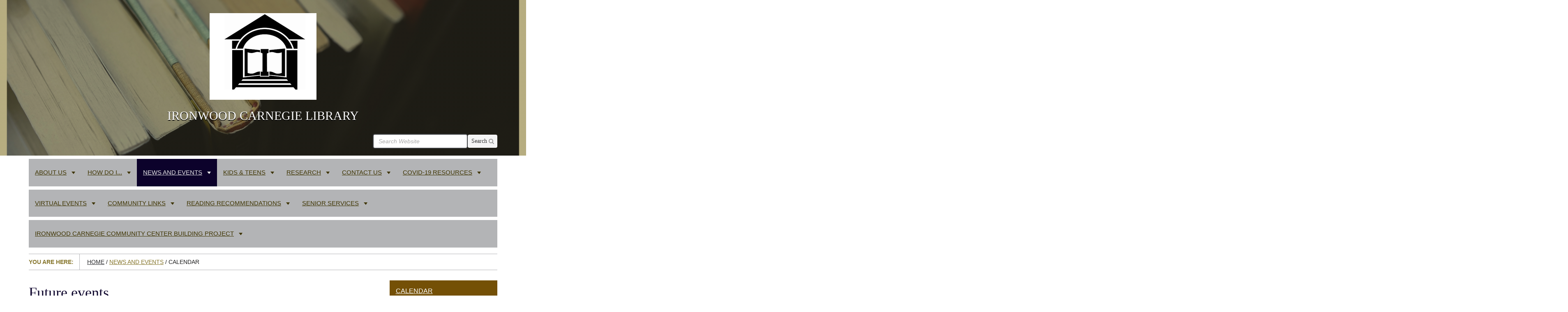

--- FILE ---
content_type: text/html;charset=utf-8
request_url: https://ironwoodcarnegie.org/news-events/calendar
body_size: 9768
content:
<!DOCTYPE html>
<html xmlns="http://www.w3.org/1999/xhtml" lang="en" xml:lang="en">
  <head>
	<title>calendar — Ironwood Carnegie Library</title>
    <meta charset="utf-8" />
    <meta http-equiv="X-UA-Compatible" content="IE=edge" />
    <meta name="viewport" content="width=device-width, initial-scale=1" />
    <link rel="stylesheet" href="//maxcdn.bootstrapcdn.com/font-awesome/4.5.0/css/font-awesome.min.css" integrity="sha384-XdYbMnZ/QjLh6iI4ogqCTaIjrFk87ip+ekIjefZch0Y+PvJ8CDYtEs1ipDmPorQ+" crossorigin="anonymous" />
    <!--[if lt IE 9]>
      <script src="//oss.maxcdn.com/html5shiv/3.7.2/html5shiv.min.js"></script>
      <script src="//oss.maxcdn.com/respond/1.4.2/respond.min.js"></script>
    <![endif]-->
    <!-- Slot for custom header image styles -->
    <style></style>
    <!-- For IE 6-10 -->
    <link rel="shortcut icon" href="/++theme++saas.hemingway/img/favicons/favicon.ico" />
    <!-- For all other browsers -->
    <link rel="apple-touch-icon" sizes="57x57" href="/++theme++saas.hemingway/img/favicons/apple-icon-57x57.png" />
    <link rel="apple-touch-icon" sizes="60x60" href="/++theme++saas.hemingway/img/favicons/apple-icon-60x60.png" />
    <link rel="apple-touch-icon" sizes="72x72" href="/++theme++saas.hemingway/img/favicons/apple-icon-72x72.png" />
    <link rel="apple-touch-icon" sizes="76x76" href="/++theme++saas.hemingway/img/favicons/apple-icon-76x76.png" />
    <link rel="apple-touch-icon" sizes="114x114" href="/++theme++saas.hemingway/img/favicons/apple-icon-114x114.png" />
    <link rel="apple-touch-icon" sizes="120x120" href="/++theme++saas.hemingway/img/favicons/apple-icon-120x120.png" />
    <link rel="apple-touch-icon" sizes="144x144" href="/++theme++saas.hemingway/img/favicons/apple-icon-144x144.png" />
    <link rel="apple-touch-icon" sizes="152x152" href="/++theme++saas.hemingway/img/favicons/apple-icon-152x152.png" />
    <link rel="apple-touch-icon" sizes="180x180" href="/++theme++saas.hemingway/img/favicons/apple-icon-180x180.png" />
    <link rel="icon" type="image/png" sizes="192x192" href="/++theme++saas.hemingway/img/favicons/android-icon-192x192.png" />
    <link rel="icon" type="image/png" sizes="32x32" href="/++theme++saas.hemingway/img/favicons/favicon-32x32.png" />
    <link rel="icon" type="image/png" sizes="96x96" href="/++theme++saas.hemingway/img/favicons/favicon-96x96.png" />
    <link rel="icon" type="image/png" sizes="16x16" href="/++theme++saas.hemingway/img/favicons/favicon-16x16.png" />
    <link rel="manifest" href="/++theme++saas.hemingway/img/favicons/manifest.json" />
    <meta name="msapplication-TileColor" content="#ffffff" />
    <meta name="msapplication-TileImage" content="/++theme++saas.hemingway/img/favicons/ms-icon-144x144.png" />
    <meta name="theme-color" content="#ffffff" />
  <meta http-equiv="Content-Type" content="text/html; charset=utf-8" /><base href="https://ironwoodcarnegie.org/news-events/calendar/" /><link rel="stylesheet" type="text/css" href="https://ironwoodcarnegie.org/portal_css/Plone%20Default/resourcecollective.covercontentchooser-cachekey-0a6728d0de21d3f35844ca7c15daf1ec.css" /><link rel="stylesheet" type="text/css" href="https://ironwoodcarnegie.org/portal_css/Plone%20Default/resourcecollective.uploadmain-cachekey-0cc8502d61124e4db2f6918d14f1b166.css" media="screen" /><script type="text/javascript" src="https://ironwoodcarnegie.org/portal_javascripts/Plone%20Default/resourceplone.app.jquery-cachekey-f5218078c1eb1900f223f1c53814ffce.js"></script><link rel="canonical" href="https://ironwoodcarnegie.org/news-events/calendar" /><link rel="apple-touch-icon" href="https://ironwoodcarnegie.org/touch_icon.png" /><script type="text/javascript">
        jQuery(function($){
            if (typeof($.datepicker) != "undefined"){
              $.datepicker.setDefaults(
                jQuery.extend($.datepicker.regional[''],
                {dateFormat: 'mm/dd/yy'}));
            }
        });
        </script><link rel="search" href="https://ironwoodcarnegie.org/@@search" title="Search this site" /><meta name="viewport" content="width=device-width, initial-scale=0.6666, maximum-scale=1.0, minimum-scale=0.6666" /><meta name="generator" content="Plone - http://plone.org" />
    <link rel="stylesheet" href="https://ironwoodcarnegie.org/theme_style.css" />
  </head>
  <body class="template-event_listing portaltype-folder site-Plone section-news-events subsection-calendar icons-on userrole-anonymous interior" dir="ltr" data-i18ncatalogurl="https://ironwoodcarnegie.org/plonejsi18n" data-portal-url="https://ironwoodcarnegie.org" data-base-url="https://ironwoodcarnegie.org/news-events/calendar" data-pat-pickadate="{&quot;time&quot;: {&quot;interval&quot;: 15}}"><header class="theme-header">
      <div class="skipnav"><a href="#content">Skip to main content</a></div>

      <div class="header-image">
        <div class="container">
          <div class="row">
            <div class="col-md-12">
              <a id="portal-logo" title="SaaS Theme" href="/"><img alt="Site Logo" class="img-responsive" src="https://ironwoodcarnegie.org/site-assets/images/sitelogo/@@images/image/site_logo" /></a>
            </div>
            <div class="col-md-12 siteTitle"> <h1 style="font-size:30px;font-weight:normal">Ironwood Carnegie Library</h1></div>
            <div id="portal-searchbox" class="col-md-12 hidden-xs">
              <form class="form-horizontal navbar-form " role="search " id="searchGadget_form" action="https://ironwoodcarnegie.org/@@search" data-pat-livesearch="">
                <div class="LSBox form-group has-feedback">
                  <label class="sr-only" for="searchGadget">Search Website</label>
                  <input id="searchGadget" name="SearchableText" type="text" class="form-control searchField" accesskey="4" placeholder="Search Website" autocomplete="off" />
                  <button type="submit" class="btn btn-search pull-right"> <i class="fa fa-search form-control-feedback" aria-hidden="true"></i> <span>Search</span></button>
                </div>
              </form>
            </div>
          </div>
        </div>
      </div>
      <div class="navbar navbar-default" role="navigation" aria-label="Main Site Navigation">
        <div class="container">
          <div class="navbar-header">
            <form class="navbar-search visible-xs " role="search " id="searchGadget_form" action="https://ironwoodcarnegie.org/@@search" data-pat-livesearch="">
              <label class="sr-only" for="mobile-search-query">Search</label>
              <input type="text" id="mobile-search-query" class="form-control search-query" name="SearchableText" placeholder="Search Website" />
              <button type="submit" class="btn btn-mobile-search btn-primary">Search</button>
            </form>
            <button type="button" class="navbar-toggle" data-toggle="collapse" data-target=".navbar-collapse" tabindex="2">
              <span class="menu-label">Menu</span>
              <span class="icon-bar"></span>
              <span class="icon-bar"></span>
              <span class="icon-bar"></span>
            </button>
          </div>
          
          <div class="collapse navbar-collapse no-transition">
            <ul id="tabs" class="nav navbar-nav"><li role="menuitem" class="plain dropdown" id="portaltab-about-us-level1"><a data-toggle="dropdown" role="button" aria-expanded="false" class="hasChildrens dropdown-toggle" href="https://ironwoodcarnegie.org/about-us">About Us<span class="caret"></span></a><ul class="globalSectionsLevel1 dropdown-menu" role="menu"><li role="menuitem" class="plain" id="portaltab-about-us-level2"><a href="https://ironwoodcarnegie.org/about-us" title=""><span>About Us Home</span></a></li><li role="menuitem" class="plain" id="portaltab-directors-message-1-level2"><a href="https://ironwoodcarnegie.org/about-us/directors-message-1" title="Information about our library from our current director."><span>Director's Message</span></a></li><li role="menuitem" class="plain" id="portaltab-policies-and-procedures-level2"><a href="https://ironwoodcarnegie.org/about-us/policies-and-procedures" title="Our governing documents."><span>Policies and Procedures</span></a></li><li role="menuitem" class="plain" id="portaltab-board-of-trustees-level2"><a href="https://ironwoodcarnegie.org/about-us/board-of-trustees" title=""><span>Board of Trustees</span></a></li><li role="menuitem" class="plain" id="portaltab-friends-of-the-library-level2"><a href="https://ironwoodcarnegie.org/about-us/friends-of-the-library" title="Information about our volunteer Friends of the Library group."><span>Friends of the Library</span></a></li><li role="menuitem" class="plain" id="portaltab-staff-level2"><a href="https://ironwoodcarnegie.org/about-us/staff" title=""><span>Staff</span></a></li><li role="menuitem" class="plain" id="portaltab-restoring-our-past-to-build-our-future-level2"><a href="https://ironwoodcarnegie.org/about-us/restoring-our-past-to-build-our-future" title="What our library means to the community it serves"><span>Restoring Our Past to Build our Future</span></a></li></ul></li><li role="menuitem" class="plain dropdown" id="portaltab-how-do-i-level1"><a data-toggle="dropdown" role="button" aria-expanded="false" class="hasChildrens dropdown-toggle" href="https://ironwoodcarnegie.org/how-do-i">How Do I...<span class="caret"></span></a><ul class="globalSectionsLevel1 dropdown-menu" role="menu"><li role="menuitem" class="plain" id="portaltab-how-do-i-level2"><a href="https://ironwoodcarnegie.org/how-do-i" title="An online help guide for using the library."><span>How Do I... Home</span></a></li><li role="menuitem" class="plain" id="portaltab-get-a-library-card-level2"><a href="https://ironwoodcarnegie.org/how-do-i/get-a-library-card" title=""><span>Get a library card?</span></a></li><li role="menuitem" class="plain" id="portaltab-renew-or-reserve-a-book-level2"><a href="https://ironwoodcarnegie.org/how-do-i/renew-or-reserve-a-book" title=""><span>Renew or reserve a book?</span></a></li><li role="menuitem" class="plain" id="portaltab-access digital and downloadable resourses-level2"><a href="https://ironwoodcarnegie.org/how-do-i/access%20digital%20and%20downloadable%20resourses" title=""><span>Use the library's digital and downloadable resources?</span></a></li><li role="menuitem" class="plain" id="portaltab-use-curbside-or-delivery-level2"><a href="https://ironwoodcarnegie.org/how-do-i/use-curbside-or-delivery" title="Using curbside delivery to get your books"><span>Use Curbside or Delivery?</span></a></li></ul></li><li role="menuitem" class="selected dropdown" id="portaltab-news-events-level1"><a data-toggle="dropdown" role="button" aria-expanded="false" class="hasChildrens dropdown-toggle" href="https://ironwoodcarnegie.org/news-events">News and Events<span class="caret"></span></a><ul class="globalSectionsLevel1 dropdown-menu" role="menu"><li role="menuitem" class="plain" id="portaltab-news-events-level2"><a href="https://ironwoodcarnegie.org/news-events" title="Site News"><span>News and Events Home</span></a></li><li role="menuitem" class="selected" id="portaltab-calendar-level2"><a href="https://ironwoodcarnegie.org/news-events/calendar" title=""><span>calendar</span></a></li></ul></li><li role="menuitem" class="plain dropdown" id="portaltab-kids-teens-level1"><a data-toggle="dropdown" role="button" aria-expanded="false" class="hasChildrens dropdown-toggle" href="https://ironwoodcarnegie.org/kids-teens">Kids &amp; Teens<span class="caret"></span></a><ul class="globalSectionsLevel1 dropdown-menu" role="menu"><li role="menuitem" class="plain" id="portaltab-kids-teens-level2"><a href="https://ironwoodcarnegie.org/kids-teens" title=""><span>Kids &amp; Teens Home</span></a></li><li role="menuitem" class="plain" id="portaltab-what-to-read-1-level2"><a href="https://ironwoodcarnegie.org/kids-teens/what-to-read-1" title=""><span>What to Read?</span></a></li><li role="menuitem" class="plain" id="portaltab-young authors and illustrators-level2"><a href="https://ironwoodcarnegie.org/kids-teens/young%20authors%20and%20illustrators" title="Creative Writing Resources"><span>Young Authors &amp; Illustrators</span></a></li><li role="menuitem" class="plain" id="portaltab-learning-homework-help-level2"><a href="https://ironwoodcarnegie.org/kids-teens/learning-homework-help" title="Research resources on a variety of topics for grades 6-12 using high quality, paid subscription databases. Includes reading help with eBooks that are available to Michigan residents or within Michigan libraries only."><span>Learning &amp; Homework Help</span></a></li><li role="menuitem" class="plain" id="portaltab-groups-level2"><a href="https://ironwoodcarnegie.org/kids-teens/groups" title=""><span>Awkward Stage Drama Club</span></a></li></ul></li><li role="menuitem" class="plain dropdown" id="portaltab-eshelf-research-level1"><a data-toggle="dropdown" role="button" aria-expanded="false" class="hasChildrens dropdown-toggle" href="https://ironwoodcarnegie.org/eshelf-research">Research<span class="caret"></span></a><ul class="globalSectionsLevel1 dropdown-menu" role="menu"><li role="menuitem" class="plain" id="portaltab-eshelf-research-level2"><a href="https://ironwoodcarnegie.org/eshelf-research" title="Use library tools and resources to discover new books and materials or do research online."><span>Research Home</span></a></li></ul></li><li role="menuitem" class="plain dropdown" id="portaltab-contact-us-level1"><a data-toggle="dropdown" role="button" aria-expanded="false" class="hasChildrens dropdown-toggle" href="https://ironwoodcarnegie.org/contact-us">Contact us<span class="caret"></span></a><ul class="globalSectionsLevel1 dropdown-menu" role="menu"><li role="menuitem" class="plain" id="portaltab-contact-us-level2"><a href="https://ironwoodcarnegie.org/contact-us" title=""><span>Contact us Home</span></a></li></ul></li><li role="menuitem" class="plain dropdown" id="portaltab-covid-19-resources-level1"><a data-toggle="dropdown" role="button" aria-expanded="false" class="hasChildrens dropdown-toggle" href="https://ironwoodcarnegie.org/covid-19-resources">COVID-19 Resources<span class="caret"></span></a><ul class="globalSectionsLevel1 dropdown-menu" role="menu"><li role="menuitem" class="plain" id="portaltab-covid-19-resources-level2"><a href="https://ironwoodcarnegie.org/covid-19-resources" title=""><span>COVID-19 Resources Home</span></a></li></ul></li><li role="menuitem" class="plain dropdown" id="portaltab-virtual-events-level1"><a data-toggle="dropdown" role="button" aria-expanded="false" class="hasChildrens dropdown-toggle" href="https://ironwoodcarnegie.org/virtual-events">Virtual Events<span class="caret"></span></a><ul class="globalSectionsLevel1 dropdown-menu" role="menu"><li role="menuitem" class="plain" id="portaltab-virtual-events-level2"><a href="https://ironwoodcarnegie.org/virtual-events" title="QUALITY, FREE, ONLINE PROGRAMMING FOR ALL MICHIGANDERS."><span>Virtual Events Home</span></a></li></ul></li><li role="menuitem" class="plain dropdown" id="portaltab-community-level1"><a data-toggle="dropdown" role="button" aria-expanded="false" class="hasChildrens dropdown-toggle" href="https://ironwoodcarnegie.org/community">Community Links<span class="caret"></span></a><ul class="globalSectionsLevel1 dropdown-menu" role="menu"><li role="menuitem" class="plain" id="portaltab-community-level2"><a href="https://ironwoodcarnegie.org/community" title="Local information and resources"><span>Community Links Home</span></a></li></ul></li><li role="menuitem" class="plain dropdown" id="portaltab-reading-rec-level1"><a data-toggle="dropdown" role="button" aria-expanded="false" class="hasChildrens dropdown-toggle" href="https://ironwoodcarnegie.org/reading-rec">Reading Recommendations<span class="caret"></span></a><ul class="globalSectionsLevel1 dropdown-menu" role="menu"><li role="menuitem" class="plain" id="portaltab-reading-rec-level2"><a href="https://ironwoodcarnegie.org/reading-rec" title=""><span>Reading Recommendations Home</span></a></li><li role="menuitem" class="plain" id="portaltab-make-a-recommendation-level2"><a href="https://ironwoodcarnegie.org/reading-rec/make-a-recommendation" title=""><span>Make a Recommendation</span></a></li><li role="menuitem" class="plain" id="portaltab-community-recommendations-1-level2"><a href="https://ironwoodcarnegie.org/reading-rec/community-recommendations-1" title=""><span>Community Recommendations</span></a></li></ul></li><li role="menuitem" class="plain dropdown" id="portaltab-senior-services-level1"><a data-toggle="dropdown" role="button" aria-expanded="false" class="hasChildrens dropdown-toggle" href="https://ironwoodcarnegie.org/senior-services">Senior Services<span class="caret"></span></a><ul class="globalSectionsLevel1 dropdown-menu" role="menu"><li role="menuitem" class="plain" id="portaltab-senior-services-level2"><a href="https://ironwoodcarnegie.org/senior-services" title="Collection of library and community resources for older adults and adult caregivers."><span>Senior Services Home</span></a></li><li role="menuitem" class="plain" id="portaltab-book-deliveries-for-homebound-1-level2"><a href="https://ironwoodcarnegie.org/senior-services/book-deliveries-for-homebound-1" title=""><span>Book Deliveries for Homebound</span></a></li><li role="menuitem" class="plain" id="portaltab-great-lakes-talking-books-level2"><a href="https://ironwoodcarnegie.org/senior-services/great-lakes-talking-books" title=""><span>Great Lakes Talking Books</span></a></li><li role="menuitem" class="plain" id="portaltab-resources-1-level2"><a href="https://ironwoodcarnegie.org/senior-services/resources-1" title=""><span>Senior Resources</span></a></li><li role="menuitem" class="plain" id="portaltab-caregiver-resources-2-level2"><a href="https://ironwoodcarnegie.org/senior-services/caregiver-resources-2" title=""><span>Caregiver Resources</span></a></li></ul></li><li role="menuitem" class="plain dropdown" id="portaltab-rfps-architectural-services-level1"><a data-toggle="dropdown" role="button" aria-expanded="false" class="hasChildrens dropdown-toggle" href="https://ironwoodcarnegie.org/rfps-architectural-services">Ironwood Carnegie Community Center Building Project<span class="caret"></span></a><ul class="globalSectionsLevel1 dropdown-menu" role="menu"><li role="menuitem" class="plain" id="portaltab-rfps-architectural-services-level2"><a href="https://ironwoodcarnegie.org/rfps-architectural-services" title=""><span>Ironwood Carnegie Community Center Building Project Home</span></a></li></ul></li>
		
	</ul>
          </div>
        </div><!-- end container -->
      </div>
    </header><div class="theme-breadcrumb">
      <div class="container">
        <div class="row">
          <nav aria-label="Breadcrumb Navigation" id="breadcrumbs" class="breadcrumb col-md-12">

    <span id="breadcrumbs-you-are-here">You are here:</span>
    <span id="breadcrumbs-home">
        <a href="https://ironwoodcarnegie.org">Home</a>
        <span class="breadcrumbSeparator">
            /
            
        </span>
    </span>
    <span dir="ltr" id="breadcrumbs-1">
        
            <a href="https://ironwoodcarnegie.org/news-events">News and Events</a>
            <span class="breadcrumbSeparator">
                /
                
            </span>
            
         
    </span>
    <span dir="ltr" id="breadcrumbs-2">
        
            
            
            <span id="breadcrumbs-current">calendar</span>
         
    </span>

</nav>
        </div>
      </div>
    </div><section class="theme-content">
      <div class="container">
    <div class="pat-emergency-message" data-pat-emergency-message="get_emergency_view: https://ironwoodcarnegie.org/get-emergency-message"> </div>
  
        <div class="row">
          <article class="col-md-9">
            <div class="plone-lock-status"></div>
            <div class="ploneMessages">
    <dl class="portalMessage info" id="kssPortalMessage" style="display:none">
        <dt>Info</dt>
        <dd></dd>
    </dl>
  </div>
            <h1 class="page-title">
    Future events
    <nav>
      <ul class="mode_selector">
        
        
        <li class="">
          <a class="mode_past" href="https://ironwoodcarnegie.org/news-events/calendar/event_listing?mode=past">Past</a>
        </li>
        
        <li>
          <a class="mode_ical" href="https://ironwoodcarnegie.org/news-events/calendar/@@event_listing_ical?mode=future" title="Download this event in iCal format">
              <span>iCal</span></a>

        </li>
      </ul>
    </nav>

  </h1>
            <div id="content">

                            

                            

                             <div id="viewlet-above-content-title">
</div>
                             
  
  

                             <div id="viewlet-below-content-title">

</div>

                             
                                 
                                 
            
                
            
            
        
                             

                             <div id="viewlet-above-content-body"></div>
                             <div id="content-core">
                                 



    <section>

    

      <article itemscope="" itemtype="http://data-vocabulary.org/Event" class="vevent tileItem">

        <ul class="hiddenStructure">
          <li itemprop="startDate" class="dtstart">2026-01-22T14:00:00-06:00</li>
          <li itemprop="endDate" class="dtend">2026-01-22T15:00:00-06:00</li>
        </ul>

        <div class="cal_date">
            <span class="cal_month">January</span>
            <span class="cal_day">22</span>
            <span class="cal_wkday">Thursday</span>
        </div>

        <div class="cal_info clearfix">
          <h2 class="tileHeadline"><a href="https://ironwoodcarnegie.org/news-events/calendar/senior-health-and-wellness-event-guardianships-and-modern-elderlaw-practice" itemprop="url" class="url">
            <span itemprop="summary" class="summary">Senior Health and Wellness Event:  Guardianships and Modern Elderlaw Practice</span>
          </a></h2>
          <div class="documentByLine">
            


  

  
    
    
    <span class="datedisplay">Jan 22, 2026</span> from <abbr class="dtstart" title="2026-01-22T14:00:00-06:00">02:00 PM</abbr> to <abbr class="dtend" title="2026-01-22T15:00:00-06:00">03:00 PM</abbr>
  




            <div itemprop="location" class="location">Ironwood Carnegie Library</div>
          </div>

          

          <ul class="horizontal metadata">

            

            

            <li>
              <span>
                Email:
              </span>
              <a class="contact_email" title="Lynne Wiercinski" href="mailto:Lynne@ironwoodcarnegie.org">
                
                <span>Lynne Wiercinski</span>
              </a>
            </li>

            <li title="Phone">
              <span>Phone</span>:
              <a class="contact_phone" title="" href="tel:9069320203">9069320203</a>
            </li>

            <li>
              <a class="event_ical" title="Download this event in iCal format" href="https://ironwoodcarnegie.org/news-events/calendar/senior-health-and-wellness-event-guardianships-and-modern-elderlaw-practice/ics_view">
                <img src="https://ironwoodcarnegie.org/++resource++plone.app.event/calendar-o.svg" alt="" width="12" height="12" />
                <span>iCal</span>
              </a>
            </li>

          </ul>

        </div>

      </article>

     

      <article itemscope="" itemtype="http://data-vocabulary.org/Event" class="vevent tileItem">

        <ul class="hiddenStructure">
          <li itemprop="startDate" class="dtstart">2026-05-25T00:00:00-04:00</li>
          <li itemprop="endDate" class="dtend">2026-05-25T23:59:59-04:00</li>
        </ul>

        <div class="cal_date">
            <span class="cal_month">May</span>
            <span class="cal_day">25</span>
            <span class="cal_wkday">Monday</span>
        </div>

        <div class="cal_info clearfix">
          <h2 class="tileHeadline"><a href="https://ironwoodcarnegie.org/news-events/calendar/closed-for-memorial-day/2026-05-25" itemprop="url" class="url">
            <span itemprop="summary" class="summary">Closed for Memorial Day</span>
          </a></h2>
          <div class="documentByLine">
            


  

  
    
      May 25, 2026
    
    
    
  




            
          </div>

          <p itemprop="description" class="description">If you have served in the military, we would like to thank you. In honor of those who have fallen, we are closed for Memorial Day.</p>

          <ul class="horizontal metadata">

            <li itemprop="eventType" class="category">
              <span>closed</span>
            </li>

            

            

            

            <li>
              <a class="event_ical" title="Download this event in iCal format" href="https://ironwoodcarnegie.org/news-events/calendar/closed-for-memorial-day/2026-05-25/ics_view">
                <img src="https://ironwoodcarnegie.org/++resource++plone.app.event/calendar-o.svg" alt="" width="12" height="12" />
                <span>iCal</span>
              </a>
            </li>

          </ul>

        </div>

      </article>

     

      <article itemscope="" itemtype="http://data-vocabulary.org/Event" class="vevent tileItem">

        <ul class="hiddenStructure">
          <li itemprop="startDate" class="dtstart">2026-07-04T00:00:00-04:00</li>
          <li itemprop="endDate" class="dtend">2026-07-04T23:59:59-04:00</li>
        </ul>

        <div class="cal_date">
            <span class="cal_month">July</span>
            <span class="cal_day">4</span>
            <span class="cal_wkday">Saturday</span>
        </div>

        <div class="cal_info clearfix">
          <h2 class="tileHeadline"><a href="https://ironwoodcarnegie.org/news-events/calendar/closed-for-independence-day/2026-07-04" itemprop="url" class="url">
            <span itemprop="summary" class="summary">Closed for Independence Day</span>
          </a></h2>
          <div class="documentByLine">
            


  

  
    
      Jul 04, 2026
    
    
    
  




            
          </div>

          <p itemprop="description" class="description">Celebrate safely this year and enjoy the festivities!</p>

          <ul class="horizontal metadata">

            <li itemprop="eventType" class="category">
              <span>closed</span>
            </li>

            

            

            

            <li>
              <a class="event_ical" title="Download this event in iCal format" href="https://ironwoodcarnegie.org/news-events/calendar/closed-for-independence-day/2026-07-04/ics_view">
                <img src="https://ironwoodcarnegie.org/++resource++plone.app.event/calendar-o.svg" alt="" width="12" height="12" />
                <span>iCal</span>
              </a>
            </li>

          </ul>

        </div>

      </article>

     

      <article itemscope="" itemtype="http://data-vocabulary.org/Event" class="vevent tileItem">

        <ul class="hiddenStructure">
          <li itemprop="startDate" class="dtstart">2026-09-07T00:00:00-04:00</li>
          <li itemprop="endDate" class="dtend">2026-09-07T23:59:59-04:00</li>
        </ul>

        <div class="cal_date">
            <span class="cal_month">September</span>
            <span class="cal_day">7</span>
            <span class="cal_wkday">Monday</span>
        </div>

        <div class="cal_info clearfix">
          <h2 class="tileHeadline"><a href="https://ironwoodcarnegie.org/news-events/calendar/closed-for-labor-day/2026-09-07" itemprop="url" class="url">
            <span itemprop="summary" class="summary">Closed for Labor Day</span>
          </a></h2>
          <div class="documentByLine">
            


  

  
    
      Sep 07, 2026
    
    
    
  




            
          </div>

          <p itemprop="description" class="description">We are closed for this federal holiday.</p>

          <ul class="horizontal metadata">

            <li itemprop="eventType" class="category">
              <span>closed</span>
            </li>

            

            

            

            <li>
              <a class="event_ical" title="Download this event in iCal format" href="https://ironwoodcarnegie.org/news-events/calendar/closed-for-labor-day/2026-09-07/ics_view">
                <img src="https://ironwoodcarnegie.org/++resource++plone.app.event/calendar-o.svg" alt="" width="12" height="12" />
                <span>iCal</span>
              </a>
            </li>

          </ul>

        </div>

      </article>

     

      <article itemscope="" itemtype="http://data-vocabulary.org/Event" class="vevent tileItem">

        <ul class="hiddenStructure">
          <li itemprop="startDate" class="dtstart">2026-12-24T00:00:00-06:00</li>
          <li itemprop="endDate" class="dtend">2026-12-25T23:59:59-06:00</li>
        </ul>

        <div class="cal_date">
            <span class="cal_month">December</span>
            <span class="cal_day">24</span>
            <span class="cal_wkday">Thursday</span>
        </div>

        <div class="cal_info clearfix">
          <h2 class="tileHeadline"><a href="https://ironwoodcarnegie.org/news-events/calendar/closed-for-christmas/2026-12-24" itemprop="url" class="url">
            <span itemprop="summary" class="summary">Closed for Christmas Eve and Christmas Day</span>
          </a></h2>
          <div class="documentByLine">
            


  <abbr class="dtstart" title="2026-12-24">
      <span class="explain">
        Dec 24, 2026
        
      </span>
    </abbr> to <abbr class="dtend" title="2026-12-25">
      <span class="explain">
        Dec 25, 2026
        
      </span>
    </abbr>

  




            
          </div>

          <p itemprop="description" class="description">We're closed for Christmas so our staff can enjoy this time with their families. Happy holidays!</p>

          <ul class="horizontal metadata">

            <li itemprop="eventType" class="category">
              <span>closed</span>
            </li>

            

            

            

            <li>
              <a class="event_ical" title="Download this event in iCal format" href="https://ironwoodcarnegie.org/news-events/calendar/closed-for-christmas/2026-12-24/ics_view">
                <img src="https://ironwoodcarnegie.org/++resource++plone.app.event/calendar-o.svg" alt="" width="12" height="12" />
                <span>iCal</span>
              </a>
            </li>

          </ul>

        </div>

      </article>

     

      <article itemscope="" itemtype="http://data-vocabulary.org/Event" class="vevent tileItem">

        <ul class="hiddenStructure">
          <li itemprop="startDate" class="dtstart">2027-01-01T00:00:00-06:00</li>
          <li itemprop="endDate" class="dtend">2027-01-01T23:59:59-06:00</li>
        </ul>

        <div class="cal_date">
            <span class="cal_month">January</span>
            <span class="cal_day">1</span>
            <span class="cal_wkday">Friday</span>
        </div>

        <div class="cal_info clearfix">
          <h2 class="tileHeadline"><a href="https://ironwoodcarnegie.org/news-events/calendar/closed-for-new-years/2027-01-01" itemprop="url" class="url">
            <span itemprop="summary" class="summary">Closed for New Year Holiday</span>
          </a></h2>
          <div class="documentByLine">
            


  

  
    
      Jan 01, 2027
    
    
    
  




            
          </div>

          <p itemprop="description" class="description">Happy new year!</p>

          <ul class="horizontal metadata">

            <li itemprop="eventType" class="category">
              <span>closed</span>
            </li>

            

            

            

            <li>
              <a class="event_ical" title="Download this event in iCal format" href="https://ironwoodcarnegie.org/news-events/calendar/closed-for-new-years/2027-01-01/ics_view">
                <img src="https://ironwoodcarnegie.org/++resource++plone.app.event/calendar-o.svg" alt="" width="12" height="12" />
                <span>iCal</span>
              </a>
            </li>

          </ul>

        </div>

      </article>

     

      <article itemscope="" itemtype="http://data-vocabulary.org/Event" class="vevent tileItem">

        <ul class="hiddenStructure">
          <li itemprop="startDate" class="dtstart">2027-05-31T00:00:00-04:00</li>
          <li itemprop="endDate" class="dtend">2027-05-31T23:59:59-04:00</li>
        </ul>

        <div class="cal_date">
            <span class="cal_month">May</span>
            <span class="cal_day">31</span>
            <span class="cal_wkday">Monday</span>
        </div>

        <div class="cal_info clearfix">
          <h2 class="tileHeadline"><a href="https://ironwoodcarnegie.org/news-events/calendar/closed-for-memorial-day/2027-05-31" itemprop="url" class="url">
            <span itemprop="summary" class="summary">Closed for Memorial Day</span>
          </a></h2>
          <div class="documentByLine">
            


  

  
    
      May 31, 2027
    
    
    
  




            
          </div>

          <p itemprop="description" class="description">If you have served in the military, we would like to thank you. In honor of those who have fallen, we are closed for Memorial Day.</p>

          <ul class="horizontal metadata">

            <li itemprop="eventType" class="category">
              <span>closed</span>
            </li>

            

            

            

            <li>
              <a class="event_ical" title="Download this event in iCal format" href="https://ironwoodcarnegie.org/news-events/calendar/closed-for-memorial-day/2027-05-31/ics_view">
                <img src="https://ironwoodcarnegie.org/++resource++plone.app.event/calendar-o.svg" alt="" width="12" height="12" />
                <span>iCal</span>
              </a>
            </li>

          </ul>

        </div>

      </article>

     

      <article itemscope="" itemtype="http://data-vocabulary.org/Event" class="vevent tileItem">

        <ul class="hiddenStructure">
          <li itemprop="startDate" class="dtstart">2027-07-04T00:00:00-04:00</li>
          <li itemprop="endDate" class="dtend">2027-07-04T23:59:59-04:00</li>
        </ul>

        <div class="cal_date">
            <span class="cal_month">July</span>
            <span class="cal_day">4</span>
            <span class="cal_wkday">Sunday</span>
        </div>

        <div class="cal_info clearfix">
          <h2 class="tileHeadline"><a href="https://ironwoodcarnegie.org/news-events/calendar/closed-for-independence-day/2027-07-04" itemprop="url" class="url">
            <span itemprop="summary" class="summary">Closed for Independence Day</span>
          </a></h2>
          <div class="documentByLine">
            


  

  
    
      Jul 04, 2027
    
    
    
  




            
          </div>

          <p itemprop="description" class="description">Celebrate safely this year and enjoy the festivities!</p>

          <ul class="horizontal metadata">

            <li itemprop="eventType" class="category">
              <span>closed</span>
            </li>

            

            

            

            <li>
              <a class="event_ical" title="Download this event in iCal format" href="https://ironwoodcarnegie.org/news-events/calendar/closed-for-independence-day/2027-07-04/ics_view">
                <img src="https://ironwoodcarnegie.org/++resource++plone.app.event/calendar-o.svg" alt="" width="12" height="12" />
                <span>iCal</span>
              </a>
            </li>

          </ul>

        </div>

      </article>

     

      <article itemscope="" itemtype="http://data-vocabulary.org/Event" class="vevent tileItem">

        <ul class="hiddenStructure">
          <li itemprop="startDate" class="dtstart">2027-09-06T00:00:00-04:00</li>
          <li itemprop="endDate" class="dtend">2027-09-06T23:59:59-04:00</li>
        </ul>

        <div class="cal_date">
            <span class="cal_month">September</span>
            <span class="cal_day">6</span>
            <span class="cal_wkday">Monday</span>
        </div>

        <div class="cal_info clearfix">
          <h2 class="tileHeadline"><a href="https://ironwoodcarnegie.org/news-events/calendar/closed-for-labor-day/2027-09-06" itemprop="url" class="url">
            <span itemprop="summary" class="summary">Closed for Labor Day</span>
          </a></h2>
          <div class="documentByLine">
            


  

  
    
      Sep 06, 2027
    
    
    
  




            
          </div>

          <p itemprop="description" class="description">We are closed for this federal holiday.</p>

          <ul class="horizontal metadata">

            <li itemprop="eventType" class="category">
              <span>closed</span>
            </li>

            

            

            

            <li>
              <a class="event_ical" title="Download this event in iCal format" href="https://ironwoodcarnegie.org/news-events/calendar/closed-for-labor-day/2027-09-06/ics_view">
                <img src="https://ironwoodcarnegie.org/++resource++plone.app.event/calendar-o.svg" alt="" width="12" height="12" />
                <span>iCal</span>
              </a>
            </li>

          </ul>

        </div>

      </article>

     

      <article itemscope="" itemtype="http://data-vocabulary.org/Event" class="vevent tileItem">

        <ul class="hiddenStructure">
          <li itemprop="startDate" class="dtstart">2027-12-24T00:00:00-06:00</li>
          <li itemprop="endDate" class="dtend">2027-12-25T23:59:59-06:00</li>
        </ul>

        <div class="cal_date">
            <span class="cal_month">December</span>
            <span class="cal_day">24</span>
            <span class="cal_wkday">Friday</span>
        </div>

        <div class="cal_info clearfix">
          <h2 class="tileHeadline"><a href="https://ironwoodcarnegie.org/news-events/calendar/closed-for-christmas/2027-12-24" itemprop="url" class="url">
            <span itemprop="summary" class="summary">Closed for Christmas Eve and Christmas Day</span>
          </a></h2>
          <div class="documentByLine">
            


  <abbr class="dtstart" title="2027-12-24">
      <span class="explain">
        Dec 24, 2027
        
      </span>
    </abbr> to <abbr class="dtend" title="2027-12-25">
      <span class="explain">
        Dec 25, 2027
        
      </span>
    </abbr>

  




            
          </div>

          <p itemprop="description" class="description">We're closed for Christmas so our staff can enjoy this time with their families. Happy holidays!</p>

          <ul class="horizontal metadata">

            <li itemprop="eventType" class="category">
              <span>closed</span>
            </li>

            

            

            

            <li>
              <a class="event_ical" title="Download this event in iCal format" href="https://ironwoodcarnegie.org/news-events/calendar/closed-for-christmas/2027-12-24/ics_view">
                <img src="https://ironwoodcarnegie.org/++resource++plone.app.event/calendar-o.svg" alt="" width="12" height="12" />
                <span>iCal</span>
              </a>
            </li>

          </ul>

        </div>

      </article>

     

    </section>

  

    <!-- Navigation -->


  <div class="pagination listingBar">

    
    

    
    

    
    

    
    

    
    <span class="active">1</span>

    
    <a href="https://ironwoodcarnegie.org/news-events/calendar?b_start:int=10">2</a>
    <a href="https://ironwoodcarnegie.org/news-events/calendar?b_start:int=20">3</a>
    <a href="https://ironwoodcarnegie.org/news-events/calendar?b_start:int=30">4</a>
    <a href="https://ironwoodcarnegie.org/news-events/calendar?b_start:int=40">5</a>

    
    

    
    

    
    <a class="next" href="https://ironwoodcarnegie.org/news-events/calendar?b_start:int=10">
      Next 10 items
      »
    </a>

  </div>









                             </div>
                             <div id="viewlet-below-content-body">



    <div class="visualClear"><!-- --></div>

    <div class="documentActions">
        

        

    </div>

</div>

                            
                        <div id="viewlet-below-content">





</div></div> <!-- /div#content -->
          </article>
          
          <aside id="right-column" class="col-md-3">
            
                
<div class="portletWrapper" id="portletwrapper-706c6f6e652e7269676874636f6c756d6e0a636f6e746578740a2f506c6f6e650a6e617669676174696f6e" data-portlethash="706c6f6e652e7269676874636f6c756d6e0a636f6e746578740a2f506c6f6e650a6e617669676174696f6e">
<section class="portlet portletNavigationTree" role="navigation" aria-label="Sub Navigation Section">

    <header class="portletHeader">
        <a href="https://ironwoodcarnegie.org/sitemap" class="tile">Navigation</a>
    </header>

    <nav aria-label="Sub Navigation" class="portletContent lastItem">
        <ul class="navTree navTreeLevel0">
            
            



<li class="navTreeItem visualNoMarker navTreeCurrentNode navTreeFolderish section-calendar">

    


        <a class="state-published navTreeCurrentItem navTreeCurrentNode navTreeFolderish contenttype-folder" href="https://ironwoodcarnegie.org/news-events/calendar" rel="" title="" data-ct-type=""><span class="fa fa-folder fa-fw"></span>
            
            calendar
        </a>

        
            <ul class="navTree navTreeLevel1">
                



<li class="navTreeItem visualNoMarker section-calender">

    


        <a class="state-published contenttype-bootstrap_calendar" href="https://ironwoodcarnegie.org/news-events/calendar/calender" rel="" title="" data-ct-type=""><span class="fa fa-calendar fa-fw"></span>
            
            Library Calendar
        </a>

        

    
</li>




            </ul>
        

    
</li>

<li class="navTreeItem visualNoMarker section-news-and-events">

    


        <a class="state-published contenttype-document" href="https://ironwoodcarnegie.org/news-events/news-and-events" rel="" title="Please visit this page often to find out the latest information and events that are going on at your public library." data-ct-type=""><span class="fa fa-file fa-fw"></span>
            
            Events
        </a>

        

    
</li>




        </ul>
    </nav>
</section>

</div>

<div class="portletWrapper" id="portletwrapper-706c6f6e652e7269676874636f6c756d6e0a636f6e746578740a2f506c6f6e650a6c6962726172792d636174616c6f67" data-portlethash="706c6f6e652e7269676874636f6c756d6e0a636f6e746578740a2f506c6f6e650a6c6962726172792d636174616c6f67"><div class="portletStaticText portlet-static-library-catalog"><p><img src="https://ironwoodcarnegie.org/site-assets/images/search-for-library-materials.jpeg/@@images/d66aa06b-9faf-4be5-9feb-d43b946b50ab.jpeg" style="display: block; margin-left: auto; margin-right: auto;" data-linktype="image" title="Search for library materials" data-val="012b3cfcd8794f39a9ffbafa6851e1f5" data-scale="large" alt="Search for library materials" class="image-inline" /></p></div>


</div>

<div class="portletWrapper" id="portletwrapper-706c6f6e652e7269676874636f6c756d6e0a636f6e746578740a2f506c6f6e650a6c6f636174696f6e2d616e642d686f757273" data-portlethash="706c6f6e652e7269676874636f6c756d6e0a636f6e746578740a2f506c6f6e650a6c6f636174696f6e2d616e642d686f757273">
<section class="portlet portletLibraryLocations">

  <header class="portletHeader">
    <span class="tile">Location and Hours</span>
  </header>

  <section class="portletContent" itemscope="" itemtype="http://schema.org/LocalBusiness">

    <div class="location-item-portlet main_branch">

      <h3 class="current">
        <a class="location-title" href="https://ironwoodcarnegie.org/our-locations-and-hours/your-public-library">
          <div class="badge badge-main">Main Branch</div>
          <div class="location-title" itemprop="name">Ironwood Carnegie Library</div>
          <div class="hidden" itemprop="id">https://ironwoodcarnegie.org</div>
          <div class="hidden" itemprop="url">https://ironwoodcarnegie.org/our-locations-and-hours/your-public-library</div>
        </a>
        <span class="address" itemprop="address">235 East Aurora Street, Ironwood, MI 49938</span>
      </h3>

      <div class="pane">
        <div class="image">
          <img class="img-responsive" alt="Library image" src="https://ironwoodcarnegie.org/our-locations-and-hours/your-public-library/@@images/library_image/mini" />
        </div>
        <div class="view-map">
          <a title="More details for this location" href="https://ironwoodcarnegie.org/our-locations-and-hours/your-public-library">View map</a>
        </div>
        <div class="contacts">
          <div class="phone_number">
            <span>Phone:</span>
            <a title="Click to call" href="tel:906.932.0203" itemprop="telephone">906.932.0203</a>
          </div>
          <div class="fax_number">
            <span>Fax:</span> <span>906.932.2447</span>
          </div>
          <div class="email">
            <span class="sr-only">E-mail:</span>
            <a title="Click to e-mail" href="mailto:Lynne@ironwoodcarnegie.org">Lynne@ironwoodcarnegie.org</a>
          </div>
        </div>
        <div class="hours">
          <span><p style="text-align: left;"></p>
<p style="text-align: left;">9:00am-5:00pm     Monday and Friday    <br />12:00pm-6:00pm   Tuesday and Thursday<br />9:00am-12:00pm   Saturday<br />Closed Wednesday and Sunday<br /><br /><br />   </p>
<p style="text-align: left;"></p></span>
        </div>
      </div>

    </div>

  </section>

  <script>
    ;(function($){
      $(".portletLibraryLocations .portletContent").tabs(
        ".portletLibraryLocations .portletContent .pane",
        {tabs: 'h3', effect: 'slide', initialIndex: 0}
      );
    })(jQuery);
  </script>

</section>

</div>

<div class="portletWrapper" id="portletwrapper-706c6f6e652e7269676874636f6c756d6e0a636f6e746578740a2f506c6f6e650a6576656e7473" data-portlethash="706c6f6e652e7269676874636f6c756d6e0a636f6e746578740a2f506c6f6e650a6576656e7473">
<section class="portlet portletEvents">
  <header class="portletHeader">
    <a href="https://ironwoodcarnegie.org/event_listing?mode=future" class="tile">Upcoming Events</a>
  </header>
  <section class="portletContent">
    <ul>
      
      <li class="portletItem even">
        <a href="https://ironwoodcarnegie.org/news-events/calendar/senior-health-and-wellness-event-guardianships-and-modern-elderlaw-practice" title="">
          
  
    <div class="event-date" title="Thursday, January 22, 2026 12:00 AM">
      <div class="event-day">22</div>
      <div class="event-month">Jan</div>
    </div>
    <div class="event-time">02:00 PM</div>
  


          <span class="event-title">Senior Health and Wellness Event:  Guardianships and Modern Elderlaw Practice —</span>
        </a>
        <span class="portletItemDetails">
          <span class="location">
            Ironwood Carnegie Library,
          </span>
          <span class="event-when">
  
    <div class="event-date" title="Thursday, January 22, 2026 12:00 AM">
      <div class="event-day">22</div>
      <div class="event-month">Jan</div>
    </div>
    <div class="event-time">02:00 PM</div>
  

</span>          
        </span>
      </li>
      
      <li class="portletItem odd">
        <a href="https://ironwoodcarnegie.org/lets-knit" title="">
          
  
    <div class="event-date" title="Thursday, January 29, 2026 12:00 AM">
      <div class="event-day">29</div>
      <div class="event-month">Jan</div>
    </div>
    <div class="event-time">04:30 PM</div>
  


          <span class="event-title">Let's Knit! —</span>
        </a>
        <span class="portletItemDetails">
          <span class="location">
            Ironwood Carnegie Library,
          </span>
          <span class="event-when">
  
    <div class="event-date" title="Thursday, January 29, 2026 12:00 AM">
      <div class="event-day">29</div>
      <div class="event-month">Jan</div>
    </div>
    <div class="event-time">04:30 PM</div>
  

</span>          
        </span>
      </li>
      
      <li class="portletItem even">
        <a href="https://ironwoodcarnegie.org/news-events/calendar/closed-for-memorial-day/2026-05-25" title="If you have served in the military, we would like to thank you. In honor of those who have fallen, we are closed for Memorial Day.">
          
  
    <div class="event-date" title="Monday, May 25, 2026 12:00 AM">
      <div class="event-day">25</div>
      <div class="event-month">May</div>
    </div>
    
  


          <span class="event-title">Closed for Memorial Day —</span>
        </a>
        <span class="portletItemDetails">
          
          <span class="event-when">
  
    <div class="event-date" title="Monday, May 25, 2026 12:00 AM">
      <div class="event-day">25</div>
      <div class="event-month">May</div>
    </div>
    
  

</span>          
        </span>
      </li>
      
    </ul>
  </section>
  <footer class="portletFooter">
    <a class="tile previous-events" href="https://ironwoodcarnegie.org/event_listing?mode=past">Previous events…</a>
    <a class="tile upcoming-events" href="https://ironwoodcarnegie.org/event_listing?mode=future">Upcoming events…</a>
  </footer>
</section>

</div>


            
        </aside>
        </div>
      </div>
    </section><footer class="theme-footer">
      <div class="container">
        <div class="row footer-content">
          <div class="col-md-4">
        
    
        <div class="esp-footer-tile tile-content">
        
            
                <p><strong>Ironwood Carnegie Library</strong><br />235 East Aurora Street<br />Ironwood, MI  49938<br />906.932.0203</p>
<p><a text="www.ironwoodcarnegie.org" href="http://www.ironwoodcarnegie.org" data-linktype="external" data-val="http://www.ironwoodcarnegie.org">www.ironwoodcarnegie.org</a></p>
<p></p>
            
        
        </div>
    


        
    </div>
          <div class="col-md-4">
        
    
        <div class="esp-footer-tile tile-content">
        
            
                <p><a text="Contact Us!" data-val="2b7cbaf8eb4d4069ad795d33b1ecc514" href="https://ironwoodcarnegie.org/contact-us" data-linktype="internal" title="Contact us">Contact Us!</a></p>
            
        
        </div>
    


        
    </div>
          <div class="col-md-4">
        
    
        <div class="esp-footer-tile tile-content">
        
            
                <p><img src="https://ironwoodcarnegie.org/site-assets/images/imls-logo-2-color.jpg/@@images/29cf101e-7feb-4ed5-8947-9f36d0d96c55.jpeg" data-linktype="image" title="IMLS logo" data-val="154ad3cfd4234f6c816b21910b07744f" data-scale="large" alt="IMLS logo" class="image-left" /><strong>This project was made possible in part by the Institute of Museum and Library Services.</strong></p>
<p><strong></strong></p>
<p><strong>Connect with us on Facebook!</strong></p>
<p><strong><a href="https://www.facebook.com/Ironwood-Carnegie-Library-105554782820013/" title="facebook" target="_blank" data-linktype="external" data-val="https://www.facebook.com/Ironwood-Carnegie-Library-105554782820013/"><img src="https://ironwoodcarnegie.org/site-assets/images/1481844107_fb.png/@@images/ff8ec22c-976b-4b2e-b750-7a82dbdc4400.png" data-linktype="image" title="Facebook logo" data-val="ca1792368fca4faea923b0d70338db2f" data-scale="icon" alt="Facebook logo" class="image-inline" /></a>    </strong></p>
            
        
        </div>
    


        
    </div>
        </div>
        <div id="portal-personaltools" class="row">
          <div id="anon-personalbar" class="col-md-12">
    <a href="https://ironwoodcarnegie.org/login" rel="#pb_1" class="btn btn-sm btn-primary pull-right link-overlay">Staff Login</a>
  </div>
        </div>
      </div>
      <a class="scroll-to-top" title="Scroll to top of page"><span class="glyphicon glyphicon-chevron-up"></span></a>
    
    <script src="https://ironwoodcarnegie.org/++resource++enfoldmockup.min.js"></script>
    <script src="https://ironwoodcarnegie.org/++resource++enfold.overrides.js/event.js"></script>
  </footer><script>
  (function(i,s,o,g,r,a,m){i['GoogleAnalyticsObject']=r;i[r]=i[r]||function(){
  (i[r].q=i[r].q||[]).push(arguments)},i[r].l=1*new Date();a=s.createElement(o),
  m=s.getElementsByTagName(o)[0];a.async=1;a.src=g;m.parentNode.insertBefore(a,m)
  })(window,document,'script','https://www.google-analytics.com/analytics.js','ga');

  ga('create', 'UA-9992485-1', 'auto');
  ga('send', 'pageview');

</script><script>
  var _paq = window._paq = window._paq || [];
  /* tracker methods like "setCustomDimension" should be called before "trackPageView" */
  _paq.push(['trackPageView']);
  _paq.push(['enableLinkTracking']);
  (function() {
    var u="//analytics.ploud.app/";
    _paq.push(['setTrackerUrl', u+'matomo.php']);
    _paq.push(['setSiteId', '251']);
    var d=document, g=d.createElement('script'), s=d.getElementsByTagName('script')[0];
    g.async=true; g.src=u+'matomo.js'; s.parentNode.insertBefore(g,s);
  })();
</script><script>
    // IE fallback for header's image multiply blend mode; doesn't wait for jQuery
    (function () {
      "use strict";
      var has_blend, el_html = document.getElementsByTagName("html")[0];
      if (('backgroundBlendMode' in document.body.style)) {
        has_blend = " background-blend-mode";
      }
      else {
        has_blend = " no-background-blend-mode";
      }
      el_html.className = el_html.className + has_blend;
    }());
    $(document).ready(function() {
      // Wrap videos to make them responsive
      var $el = $("iframe");
      if ($el.length) {
        $el.wrap("<div class='player-wrapper' />");
      }
      // Scroll to top button
      var _throttling, $scroll_btn = $(".scroll-to-top");
      $(window).on("scroll", function() {
        clearTimeout(_throttling);
        _throttling = setTimeout(function() {
          if ($(window).scrollTop() > 350) {
            $scroll_btn.addClass("visible");
          } else {
            $scroll_btn.removeClass("visible");
          }
        }, 50);
      });
      $scroll_btn.on("click", function(e) {
        e.preventDefault();
        $("html, body").animate({scrollTop: 0}, 500);
      });
    });
    </script></body>
  </html>

--- FILE ---
content_type: text/css; charset=utf-8
request_url: https://ironwoodcarnegie.org/theme_style.css
body_size: 38539
content:
/*!
 * Bootstrap v3.3.6 (http://getbootstrap.com)
 * Copyright 2011-2015 Twitter, Inc.
 * Licensed under MIT (https://github.com/twbs/bootstrap/blob/master/LICENSE)
 */
/*! normalize.css v3.0.3 | MIT License | github.com/necolas/normalize.css */
html {
  font-family: sans-serif;
  -ms-text-size-adjust: 100%;
  -webkit-text-size-adjust: 100%;
}
body {
  margin: 0;
}
article,
aside,
details,
figcaption,
figure,
footer,
header,
hgroup,
main,
menu,
nav,
section,
summary {
  display: block;
}
audio,
canvas,
progress,
video {
  display: inline-block;
  vertical-align: baseline;
}
audio:not([controls]) {
  display: none;
  height: 0;
}
[hidden],
template {
  display: none;
}
a {
  background-color: transparent;
}
a:active,
a:hover {
  outline: 0;
}
abbr[title] {
  border-bottom: 1px dotted;
}
b,
strong {
  font-weight: bold;
}
dfn {
  font-style: italic;
}
h1 {
  font-size: 2em;
  margin: 0.67em 0;
}
mark {
  background: #ff0;
  color: #000;
}
small {
  font-size: 80%;
}
sub,
sup {
  font-size: 75%;
  line-height: 0;
  position: relative;
  vertical-align: baseline;
}
sup {
  top: -0.5em;
}
sub {
  bottom: -0.25em;
}
img {
  border: 0;
}
svg:not(:root) {
  overflow: hidden;
}
figure {
  margin: 1em 40px;
}
hr {
  box-sizing: content-box;
  height: 0;
}
pre {
  overflow: auto;
}
code,
kbd,
pre,
samp {
  font-family: monospace, monospace;
  font-size: 1em;
}
button,
input,
optgroup,
select,
textarea {
  color: inherit;
  font: inherit;
  margin: 0;
}
button {
  overflow: visible;
}
button,
select {
  text-transform: none;
}
button,
html input[type="button"],
input[type="reset"],
input[type="submit"] {
  -webkit-appearance: button;
  cursor: pointer;
}
button[disabled],
html input[disabled] {
  cursor: default;
}
button::-moz-focus-inner,
input::-moz-focus-inner {
  border: 0;
  padding: 0;
}
input {
  line-height: normal;
}
input[type="checkbox"],
input[type="radio"] {
  box-sizing: border-box;
  padding: 0;
}
input[type="number"]::-webkit-inner-spin-button,
input[type="number"]::-webkit-outer-spin-button {
  height: auto;
}
input[type="search"] {
  -webkit-appearance: textfield;
  box-sizing: content-box;
}
input[type="search"]::-webkit-search-cancel-button,
input[type="search"]::-webkit-search-decoration {
  -webkit-appearance: none;
}
fieldset {
  border: 1px solid #c0c0c0;
  margin: 0 2px;
  padding: 0.35em 0.625em 0.75em;
}
legend {
  border: 0;
  padding: 0;
}
textarea {
  overflow: auto;
}
optgroup {
  font-weight: bold;
}
table {
  border-collapse: collapse;
  border-spacing: 0;
}
td,
th {
  padding: 0;
}
/*! Source: https://github.com/h5bp/html5-boilerplate/blob/master/src/css/main.css */
@media print {
  *,
  *:before,
  *:after {
    background: transparent !important;
    color: #000 !important;
    box-shadow: none !important;
    text-shadow: none !important;
  }
  a,
  a:visited {
    text-decoration: underline;
  }
  a[href]:after {
    content: " (" attr(href) ")";
  }
  abbr[title]:after {
    content: " (" attr(title) ")";
  }
  a[href^="#"]:after,
  a[href^="javascript:"]:after {
    content: "";
  }
  pre,
  blockquote {
    border: 1px solid #999;
    page-break-inside: avoid;
  }
  thead {
    display: table-header-group;
  }
  tr,
  img {
    page-break-inside: avoid;
  }
  img {
    max-width: 100% !important;
  }
  p,
  h2,
  h3 {
    orphans: 3;
    widows: 3;
  }
  h2,
  h3 {
    page-break-after: avoid;
  }
  .navbar {
    display: none;
  }
  .btn > .caret,
  .dropup > .btn > .caret {
    border-top-color: #000 !important;
  }
  .label {
    border: 1px solid #000;
  }
  .table,
  table .ploneCalendar,
  table.listing,
  table.zebra-striped,
  table.table-striped {
    border-collapse: collapse !important;
  }
  .table td,
  .table th {
    background-color: #fff !important;
  }
  .table-bordered th,
  .table-bordered td {
    border: 1px solid #ddd !important;
  }
}
@font-face {
  font-family: 'Glyphicons Halflings';
  src: url('/++theme++saas.hemingway/fonts/glyphicons-halflings-regular.eot');
  src: url('/++theme++saas.hemingway/fonts/glyphicons-halflings-regular.eot?#iefix') format('embedded-opentype'), url('/++theme++saas.hemingway/fonts/glyphicons-halflings-regular.woff2') format('woff2'), url('/++theme++saas.hemingway/fonts/glyphicons-halflings-regular.woff') format('woff'), url('/++theme++saas.hemingway/fonts/glyphicons-halflings-regular.ttf') format('truetype'), url('/++theme++saas.hemingway/fonts/glyphicons-halflings-regular.svg#glyphicons_halflingsregular') format('svg');
}
.glyphicon,
.theme-header .navbar-header .search-query::before,
.cover-file-tile h1::before,
.cover-file-tile h2::before,
.cover-file-tile h3::before,
.cover-file-tile h4::before,
.cover-file-tile h5::before,
.cover-file-tile h6::before {
  position: relative;
  top: 1px;
  display: inline-block;
  font-family: 'Glyphicons Halflings';
  font-style: normal;
  font-weight: normal;
  line-height: 1;
  -webkit-font-smoothing: antialiased;
  -moz-osx-font-smoothing: grayscale;
}
.glyphicon-asterisk:before {
  content: "\002a";
}
.glyphicon-plus:before {
  content: "\002b";
}
.glyphicon-euro:before,
.glyphicon-eur:before {
  content: "\20ac";
}
.glyphicon-minus:before {
  content: "\2212";
}
.glyphicon-cloud:before {
  content: "\2601";
}
.glyphicon-envelope:before {
  content: "\2709";
}
.glyphicon-pencil:before {
  content: "\270f";
}
.glyphicon-glass:before {
  content: "\e001";
}
.glyphicon-music:before {
  content: "\e002";
}
.glyphicon-search:before,
.theme-header .navbar-header .search-query::before:before {
  content: "\e003";
}
.glyphicon-heart:before {
  content: "\e005";
}
.glyphicon-star:before {
  content: "\e006";
}
.glyphicon-star-empty:before {
  content: "\e007";
}
.glyphicon-user:before {
  content: "\e008";
}
.glyphicon-film:before {
  content: "\e009";
}
.glyphicon-th-large:before {
  content: "\e010";
}
.glyphicon-th:before {
  content: "\e011";
}
.glyphicon-th-list:before {
  content: "\e012";
}
.glyphicon-ok:before {
  content: "\e013";
}
.glyphicon-remove:before {
  content: "\e014";
}
.glyphicon-zoom-in:before {
  content: "\e015";
}
.glyphicon-zoom-out:before {
  content: "\e016";
}
.glyphicon-off:before {
  content: "\e017";
}
.glyphicon-signal:before {
  content: "\e018";
}
.glyphicon-cog:before {
  content: "\e019";
}
.glyphicon-trash:before {
  content: "\e020";
}
.glyphicon-home:before {
  content: "\e021";
}
.glyphicon-file:before {
  content: "\e022";
}
.glyphicon-time:before {
  content: "\e023";
}
.glyphicon-road:before {
  content: "\e024";
}
.glyphicon-download-alt:before,
.cover-file-tile h1:before,
.cover-file-tile h2:before,
.cover-file-tile h3:before,
.cover-file-tile h4:before,
.cover-file-tile h5:before,
.cover-file-tile h6:before {
  content: "\e025";
}
.glyphicon-download:before {
  content: "\e026";
}
.glyphicon-upload:before {
  content: "\e027";
}
.glyphicon-inbox:before {
  content: "\e028";
}
.glyphicon-play-circle:before {
  content: "\e029";
}
.glyphicon-repeat:before {
  content: "\e030";
}
.glyphicon-refresh:before {
  content: "\e031";
}
.glyphicon-list-alt:before {
  content: "\e032";
}
.glyphicon-lock:before {
  content: "\e033";
}
.glyphicon-flag:before {
  content: "\e034";
}
.glyphicon-headphones:before {
  content: "\e035";
}
.glyphicon-volume-off:before {
  content: "\e036";
}
.glyphicon-volume-down:before {
  content: "\e037";
}
.glyphicon-volume-up:before {
  content: "\e038";
}
.glyphicon-qrcode:before {
  content: "\e039";
}
.glyphicon-barcode:before {
  content: "\e040";
}
.glyphicon-tag:before {
  content: "\e041";
}
.glyphicon-tags:before {
  content: "\e042";
}
.glyphicon-book:before {
  content: "\e043";
}
.glyphicon-bookmark:before {
  content: "\e044";
}
.glyphicon-print:before {
  content: "\e045";
}
.glyphicon-camera:before {
  content: "\e046";
}
.glyphicon-font:before {
  content: "\e047";
}
.glyphicon-bold:before {
  content: "\e048";
}
.glyphicon-italic:before {
  content: "\e049";
}
.glyphicon-text-height:before {
  content: "\e050";
}
.glyphicon-text-width:before {
  content: "\e051";
}
.glyphicon-align-left:before {
  content: "\e052";
}
.glyphicon-align-center:before {
  content: "\e053";
}
.glyphicon-align-right:before {
  content: "\e054";
}
.glyphicon-align-justify:before {
  content: "\e055";
}
.glyphicon-list:before {
  content: "\e056";
}
.glyphicon-indent-left:before {
  content: "\e057";
}
.glyphicon-indent-right:before {
  content: "\e058";
}
.glyphicon-facetime-video:before {
  content: "\e059";
}
.glyphicon-picture:before {
  content: "\e060";
}
.glyphicon-map-marker:before {
  content: "\e062";
}
.glyphicon-adjust:before {
  content: "\e063";
}
.glyphicon-tint:before {
  content: "\e064";
}
.glyphicon-edit:before {
  content: "\e065";
}
.glyphicon-share:before {
  content: "\e066";
}
.glyphicon-check:before {
  content: "\e067";
}
.glyphicon-move:before {
  content: "\e068";
}
.glyphicon-step-backward:before {
  content: "\e069";
}
.glyphicon-fast-backward:before {
  content: "\e070";
}
.glyphicon-backward:before {
  content: "\e071";
}
.glyphicon-play:before {
  content: "\e072";
}
.glyphicon-pause:before {
  content: "\e073";
}
.glyphicon-stop:before {
  content: "\e074";
}
.glyphicon-forward:before {
  content: "\e075";
}
.glyphicon-fast-forward:before {
  content: "\e076";
}
.glyphicon-step-forward:before {
  content: "\e077";
}
.glyphicon-eject:before {
  content: "\e078";
}
.glyphicon-chevron-left:before {
  content: "\e079";
}
.glyphicon-chevron-right:before {
  content: "\e080";
}
.glyphicon-plus-sign:before {
  content: "\e081";
}
.glyphicon-minus-sign:before {
  content: "\e082";
}
.glyphicon-remove-sign:before {
  content: "\e083";
}
.glyphicon-ok-sign:before {
  content: "\e084";
}
.glyphicon-question-sign:before {
  content: "\e085";
}
.glyphicon-info-sign:before {
  content: "\e086";
}
.glyphicon-screenshot:before {
  content: "\e087";
}
.glyphicon-remove-circle:before {
  content: "\e088";
}
.glyphicon-ok-circle:before {
  content: "\e089";
}
.glyphicon-ban-circle:before {
  content: "\e090";
}
.glyphicon-arrow-left:before {
  content: "\e091";
}
.glyphicon-arrow-right:before {
  content: "\e092";
}
.glyphicon-arrow-up:before {
  content: "\e093";
}
.glyphicon-arrow-down:before {
  content: "\e094";
}
.glyphicon-share-alt:before {
  content: "\e095";
}
.glyphicon-resize-full:before {
  content: "\e096";
}
.glyphicon-resize-small:before {
  content: "\e097";
}
.glyphicon-exclamation-sign:before {
  content: "\e101";
}
.glyphicon-gift:before {
  content: "\e102";
}
.glyphicon-leaf:before {
  content: "\e103";
}
.glyphicon-fire:before {
  content: "\e104";
}
.glyphicon-eye-open:before {
  content: "\e105";
}
.glyphicon-eye-close:before {
  content: "\e106";
}
.glyphicon-warning-sign:before {
  content: "\e107";
}
.glyphicon-plane:before {
  content: "\e108";
}
.glyphicon-calendar:before {
  content: "\e109";
}
.glyphicon-random:before {
  content: "\e110";
}
.glyphicon-comment:before {
  content: "\e111";
}
.glyphicon-magnet:before {
  content: "\e112";
}
.glyphicon-chevron-up:before {
  content: "\e113";
}
.glyphicon-chevron-down:before {
  content: "\e114";
}
.glyphicon-retweet:before {
  content: "\e115";
}
.glyphicon-shopping-cart:before {
  content: "\e116";
}
.glyphicon-folder-close:before {
  content: "\e117";
}
.glyphicon-folder-open:before {
  content: "\e118";
}
.glyphicon-resize-vertical:before {
  content: "\e119";
}
.glyphicon-resize-horizontal:before {
  content: "\e120";
}
.glyphicon-hdd:before {
  content: "\e121";
}
.glyphicon-bullhorn:before {
  content: "\e122";
}
.glyphicon-bell:before {
  content: "\e123";
}
.glyphicon-certificate:before {
  content: "\e124";
}
.glyphicon-thumbs-up:before {
  content: "\e125";
}
.glyphicon-thumbs-down:before {
  content: "\e126";
}
.glyphicon-hand-right:before {
  content: "\e127";
}
.glyphicon-hand-left:before {
  content: "\e128";
}
.glyphicon-hand-up:before {
  content: "\e129";
}
.glyphicon-hand-down:before {
  content: "\e130";
}
.glyphicon-circle-arrow-right:before {
  content: "\e131";
}
.glyphicon-circle-arrow-left:before {
  content: "\e132";
}
.glyphicon-circle-arrow-up:before {
  content: "\e133";
}
.glyphicon-circle-arrow-down:before {
  content: "\e134";
}
.glyphicon-globe:before {
  content: "\e135";
}
.glyphicon-wrench:before {
  content: "\e136";
}
.glyphicon-tasks:before {
  content: "\e137";
}
.glyphicon-filter:before {
  content: "\e138";
}
.glyphicon-briefcase:before {
  content: "\e139";
}
.glyphicon-fullscreen:before {
  content: "\e140";
}
.glyphicon-dashboard:before {
  content: "\e141";
}
.glyphicon-paperclip:before {
  content: "\e142";
}
.glyphicon-heart-empty:before {
  content: "\e143";
}
.glyphicon-link:before {
  content: "\e144";
}
.glyphicon-phone:before {
  content: "\e145";
}
.glyphicon-pushpin:before {
  content: "\e146";
}
.glyphicon-usd:before {
  content: "\e148";
}
.glyphicon-gbp:before {
  content: "\e149";
}
.glyphicon-sort:before {
  content: "\e150";
}
.glyphicon-sort-by-alphabet:before {
  content: "\e151";
}
.glyphicon-sort-by-alphabet-alt:before {
  content: "\e152";
}
.glyphicon-sort-by-order:before {
  content: "\e153";
}
.glyphicon-sort-by-order-alt:before {
  content: "\e154";
}
.glyphicon-sort-by-attributes:before {
  content: "\e155";
}
.glyphicon-sort-by-attributes-alt:before {
  content: "\e156";
}
.glyphicon-unchecked:before {
  content: "\e157";
}
.glyphicon-expand:before {
  content: "\e158";
}
.glyphicon-collapse-down:before {
  content: "\e159";
}
.glyphicon-collapse-up:before {
  content: "\e160";
}
.glyphicon-log-in:before {
  content: "\e161";
}
.glyphicon-flash:before {
  content: "\e162";
}
.glyphicon-log-out:before {
  content: "\e163";
}
.glyphicon-new-window:before {
  content: "\e164";
}
.glyphicon-record:before {
  content: "\e165";
}
.glyphicon-save:before {
  content: "\e166";
}
.glyphicon-open:before {
  content: "\e167";
}
.glyphicon-saved:before {
  content: "\e168";
}
.glyphicon-import:before {
  content: "\e169";
}
.glyphicon-export:before {
  content: "\e170";
}
.glyphicon-send:before {
  content: "\e171";
}
.glyphicon-floppy-disk:before {
  content: "\e172";
}
.glyphicon-floppy-saved:before {
  content: "\e173";
}
.glyphicon-floppy-remove:before {
  content: "\e174";
}
.glyphicon-floppy-save:before {
  content: "\e175";
}
.glyphicon-floppy-open:before {
  content: "\e176";
}
.glyphicon-credit-card:before {
  content: "\e177";
}
.glyphicon-transfer:before {
  content: "\e178";
}
.glyphicon-cutlery:before {
  content: "\e179";
}
.glyphicon-header:before {
  content: "\e180";
}
.glyphicon-compressed:before {
  content: "\e181";
}
.glyphicon-earphone:before {
  content: "\e182";
}
.glyphicon-phone-alt:before {
  content: "\e183";
}
.glyphicon-tower:before {
  content: "\e184";
}
.glyphicon-stats:before {
  content: "\e185";
}
.glyphicon-sd-video:before {
  content: "\e186";
}
.glyphicon-hd-video:before {
  content: "\e187";
}
.glyphicon-subtitles:before {
  content: "\e188";
}
.glyphicon-sound-stereo:before {
  content: "\e189";
}
.glyphicon-sound-dolby:before {
  content: "\e190";
}
.glyphicon-sound-5-1:before {
  content: "\e191";
}
.glyphicon-sound-6-1:before {
  content: "\e192";
}
.glyphicon-sound-7-1:before {
  content: "\e193";
}
.glyphicon-copyright-mark:before {
  content: "\e194";
}
.glyphicon-registration-mark:before {
  content: "\e195";
}
.glyphicon-cloud-download:before {
  content: "\e197";
}
.glyphicon-cloud-upload:before {
  content: "\e198";
}
.glyphicon-tree-conifer:before {
  content: "\e199";
}
.glyphicon-tree-deciduous:before {
  content: "\e200";
}
.glyphicon-cd:before {
  content: "\e201";
}
.glyphicon-save-file:before {
  content: "\e202";
}
.glyphicon-open-file:before {
  content: "\e203";
}
.glyphicon-level-up:before {
  content: "\e204";
}
.glyphicon-copy:before {
  content: "\e205";
}
.glyphicon-paste:before {
  content: "\e206";
}
.glyphicon-alert:before {
  content: "\e209";
}
.glyphicon-equalizer:before {
  content: "\e210";
}
.glyphicon-king:before {
  content: "\e211";
}
.glyphicon-queen:before {
  content: "\e212";
}
.glyphicon-pawn:before {
  content: "\e213";
}
.glyphicon-bishop:before {
  content: "\e214";
}
.glyphicon-knight:before {
  content: "\e215";
}
.glyphicon-baby-formula:before {
  content: "\e216";
}
.glyphicon-tent:before {
  content: "\26fa";
}
.glyphicon-blackboard:before {
  content: "\e218";
}
.glyphicon-bed:before {
  content: "\e219";
}
.glyphicon-apple:before {
  content: "\f8ff";
}
.glyphicon-erase:before {
  content: "\e221";
}
.glyphicon-hourglass:before {
  content: "\231b";
}
.glyphicon-lamp:before {
  content: "\e223";
}
.glyphicon-duplicate:before {
  content: "\e224";
}
.glyphicon-piggy-bank:before {
  content: "\e225";
}
.glyphicon-scissors:before {
  content: "\e226";
}
.glyphicon-bitcoin:before {
  content: "\e227";
}
.glyphicon-btc:before {
  content: "\e227";
}
.glyphicon-xbt:before {
  content: "\e227";
}
.glyphicon-yen:before {
  content: "\00a5";
}
.glyphicon-jpy:before {
  content: "\00a5";
}
.glyphicon-ruble:before {
  content: "\20bd";
}
.glyphicon-rub:before {
  content: "\20bd";
}
.glyphicon-scale:before {
  content: "\e230";
}
.glyphicon-ice-lolly:before {
  content: "\e231";
}
.glyphicon-ice-lolly-tasted:before {
  content: "\e232";
}
.glyphicon-education:before {
  content: "\e233";
}
.glyphicon-option-horizontal:before {
  content: "\e234";
}
.glyphicon-option-vertical:before {
  content: "\e235";
}
.glyphicon-menu-hamburger:before {
  content: "\e236";
}
.glyphicon-modal-window:before {
  content: "\e237";
}
.glyphicon-oil:before {
  content: "\e238";
}
.glyphicon-grain:before {
  content: "\e239";
}
.glyphicon-sunglasses:before {
  content: "\e240";
}
.glyphicon-text-size:before {
  content: "\e241";
}
.glyphicon-text-color:before {
  content: "\e242";
}
.glyphicon-text-background:before {
  content: "\e243";
}
.glyphicon-object-align-top:before {
  content: "\e244";
}
.glyphicon-object-align-bottom:before {
  content: "\e245";
}
.glyphicon-object-align-horizontal:before {
  content: "\e246";
}
.glyphicon-object-align-left:before {
  content: "\e247";
}
.glyphicon-object-align-vertical:before {
  content: "\e248";
}
.glyphicon-object-align-right:before {
  content: "\e249";
}
.glyphicon-triangle-right:before {
  content: "\e250";
}
.glyphicon-triangle-left:before {
  content: "\e251";
}
.glyphicon-triangle-bottom:before {
  content: "\e252";
}
.glyphicon-triangle-top:before {
  content: "\e253";
}
.glyphicon-console:before {
  content: "\e254";
}
.glyphicon-superscript:before {
  content: "\e255";
}
.glyphicon-subscript:before {
  content: "\e256";
}
.glyphicon-menu-left:before {
  content: "\e257";
}
.glyphicon-menu-right:before {
  content: "\e258";
}
.glyphicon-menu-down:before {
  content: "\e259";
}
.glyphicon-menu-up:before {
  content: "\e260";
}
* {
  -webkit-box-sizing: border-box;
  -moz-box-sizing: border-box;
  box-sizing: border-box;
}
*:before,
*:after {
  -webkit-box-sizing: border-box;
  -moz-box-sizing: border-box;
  box-sizing: border-box;
}
html {
  font-size: 10px;
  -webkit-tap-highlight-color: rgba(0, 0, 0, 0);
}
body {
  font-family: "Trebuchet MS", Open Sans, Arial, sans-serif;
  font-size: 14px;
  line-height: 1.6;
  color: #1c1c1c;
  background-color: #ffffff;
}
input,
button,
select,
textarea {
  font-family: inherit;
  font-size: inherit;
  line-height: inherit;
}
a {
  color: #86762c;
  text-decoration: none;
}
a:hover,
a:focus {
  color: #745006;
  text-decoration: underline;
}
a:focus {
  outline: thin dotted;
  outline: 5px auto -webkit-focus-ring-color;
  outline-offset: -2px;
}
figure {
  margin: 0;
}
img {
  vertical-align: middle;
}
.img-responsive,
.thumbnail > img,
.thumbnail a > img,
.carousel-inner > .item > img,
.carousel-inner > .item > a > img {
  display: block;
  max-width: 100%;
  height: auto;
}
.img-rounded {
  border-radius: 6px;
}
.img-thumbnail {
  padding: 4px;
  line-height: 1.6;
  background-color: #ffffff;
  border: 1px solid #dddddd;
  border-radius: 4px;
  -webkit-transition: all 0.2s ease-in-out;
  -o-transition: all 0.2s ease-in-out;
  transition: all 0.2s ease-in-out;
  display: inline-block;
  max-width: 100%;
  height: auto;
}
.img-circle {
  border-radius: 50%;
}
hr {
  margin-top: 22px;
  margin-bottom: 22px;
  border: 0;
  border-top: 1px solid #86762c;
}
.sr-only {
  position: absolute;
  width: 1px;
  height: 1px;
  margin: -1px;
  padding: 0;
  overflow: hidden;
  clip: rect(0, 0, 0, 0);
  border: 0;
}
.sr-only-focusable:active,
.sr-only-focusable:focus {
  position: static;
  width: auto;
  height: auto;
  margin: 0;
  overflow: visible;
  clip: auto;
}
[role="button"] {
  cursor: pointer;
}
h1,
h2,
h3,
h4,
h5,
h6,
.h1,
.h2,
.h3,
.h4,
.h5,
.h6 {
  font-family: "Palatino", "Times New Roman", Times, serif;
  font-weight: 500;
  line-height: 1.1;
  color: #0c022b;
}
h1 small,
h2 small,
h3 small,
h4 small,
h5 small,
h6 small,
.h1 small,
.h2 small,
.h3 small,
.h4 small,
.h5 small,
.h6 small,
h1 .small,
h2 .small,
h3 .small,
h4 .small,
h5 .small,
h6 .small,
.h1 .small,
.h2 .small,
.h3 .small,
.h4 .small,
.h5 .small,
.h6 .small {
  font-weight: normal;
  line-height: 1;
  color: #777777;
}
h1,
.h1,
h2,
.h2,
h3,
.h3 {
  margin-top: 22px;
  margin-bottom: 11px;
}
h1 small,
.h1 small,
h2 small,
.h2 small,
h3 small,
.h3 small,
h1 .small,
.h1 .small,
h2 .small,
.h2 .small,
h3 .small,
.h3 .small {
  font-size: 65%;
}
h4,
.h4,
h5,
.h5,
h6,
.h6 {
  margin-top: 11px;
  margin-bottom: 11px;
}
h4 small,
.h4 small,
h5 small,
.h5 small,
h6 small,
.h6 small,
h4 .small,
.h4 .small,
h5 .small,
.h5 .small,
h6 .small,
.h6 .small {
  font-size: 75%;
}
h1,
.h1 {
  font-size: 36px;
}
h2,
.h2 {
  font-size: 30px;
}
h3,
.h3 {
  font-size: 24px;
}
h4,
.h4 {
  font-size: 18px;
}
h5,
.h5 {
  font-size: 14px;
}
h6,
.h6 {
  font-size: 12px;
}
p {
  margin: 0 0 11px;
}
.lead {
  margin-bottom: 22px;
  font-size: 16px;
  font-weight: 300;
  line-height: 1.4;
}
@media (min-width: 768px) {
  .lead {
    font-size: 21px;
  }
}
small,
.small {
  font-size: 85%;
}
mark,
.mark {
  background-color: #fcf8e3;
  padding: .2em;
}
.text-left {
  text-align: left;
}
.text-right {
  text-align: right;
}
.text-center {
  text-align: center;
}
.text-justify {
  text-align: justify;
}
.text-nowrap {
  white-space: nowrap;
}
.text-lowercase {
  text-transform: lowercase;
}
.text-uppercase {
  text-transform: uppercase;
}
.text-capitalize {
  text-transform: capitalize;
}
.text-muted {
  color: #777777;
}
.text-primary {
  color: #ffefce;
}
a.text-primary:hover,
a.text-primary:focus {
  color: #ffde9b;
}
.text-success {
  color: #3c763d;
}
a.text-success:hover,
a.text-success:focus {
  color: #2b542c;
}
.text-info {
  color: #31708f;
}
a.text-info:hover,
a.text-info:focus {
  color: #245269;
}
.text-warning {
  color: #8a6d3b;
}
a.text-warning:hover,
a.text-warning:focus {
  color: #66512c;
}
.text-danger {
  color: #a94442;
}
a.text-danger:hover,
a.text-danger:focus {
  color: #843534;
}
.bg-primary {
  color: #fff;
  background-color: #ffefce;
}
a.bg-primary:hover,
a.bg-primary:focus {
  background-color: #ffde9b;
}
.bg-success {
  background-color: #dff0d8;
}
a.bg-success:hover,
a.bg-success:focus {
  background-color: #c1e2b3;
}
.bg-info {
  background-color: #d9edf7;
}
a.bg-info:hover,
a.bg-info:focus {
  background-color: #afd9ee;
}
.bg-warning {
  background-color: #fcf8e3;
}
a.bg-warning:hover,
a.bg-warning:focus {
  background-color: #f7ecb5;
}
.bg-danger {
  background-color: #f2dede;
}
a.bg-danger:hover,
a.bg-danger:focus {
  background-color: #e4b9b9;
}
.page-header {
  padding-bottom: 10px;
  margin: 44px 0 22px;
  border-bottom: 1px solid #eeeeee;
}
ul,
ol {
  margin-top: 0;
  margin-bottom: 11px;
}
ul ul,
ol ul,
ul ol,
ol ol {
  margin-bottom: 0;
}
.list-unstyled {
  padding-left: 0;
  list-style: none;
}
.list-inline {
  padding-left: 0;
  list-style: none;
  margin-left: -5px;
}
.list-inline > li {
  display: inline-block;
  padding-left: 5px;
  padding-right: 5px;
}
dl {
  margin-top: 0;
  margin-bottom: 22px;
}
dt,
dd {
  line-height: 1.6;
}
dt {
  font-weight: bold;
}
dd {
  margin-left: 0;
}
@media (min-width: 768px) {
  .dl-horizontal dt {
    float: left;
    width: 160px;
    clear: left;
    text-align: right;
    overflow: hidden;
    text-overflow: ellipsis;
    white-space: nowrap;
  }
  .dl-horizontal dd {
    margin-left: 180px;
  }
}
abbr[title],
abbr[data-original-title] {
  cursor: help;
  border-bottom: 1px dotted #777777;
}
.initialism {
  font-size: 90%;
  text-transform: uppercase;
}
blockquote {
  padding: 11px 22px;
  margin: 0 0 22px;
  font-size: 17.5px;
  border-left: 5px solid #eeeeee;
}
blockquote p:last-child,
blockquote ul:last-child,
blockquote ol:last-child {
  margin-bottom: 0;
}
blockquote footer,
blockquote small,
blockquote .small {
  display: block;
  font-size: 80%;
  line-height: 1.6;
  color: #777777;
}
blockquote footer:before,
blockquote small:before,
blockquote .small:before {
  content: '\2014 \00A0';
}
.blockquote-reverse,
blockquote.pull-right {
  padding-right: 15px;
  padding-left: 0;
  border-right: 5px solid #eeeeee;
  border-left: 0;
  text-align: right;
}
.blockquote-reverse footer:before,
blockquote.pull-right footer:before,
.blockquote-reverse small:before,
blockquote.pull-right small:before,
.blockquote-reverse .small:before,
blockquote.pull-right .small:before {
  content: '';
}
.blockquote-reverse footer:after,
blockquote.pull-right footer:after,
.blockquote-reverse small:after,
blockquote.pull-right small:after,
.blockquote-reverse .small:after,
blockquote.pull-right .small:after {
  content: '\00A0 \2014';
}
address {
  margin-bottom: 22px;
  font-style: normal;
  line-height: 1.6;
}
code,
kbd,
pre,
samp {
  font-family: Menlo, Monaco, Consolas, "Courier New", monospace;
}
code {
  padding: 2px 4px;
  font-size: 90%;
  color: #c7254e;
  background-color: #f9f2f4;
  border-radius: 4px;
}
kbd {
  padding: 2px 4px;
  font-size: 90%;
  color: #ffffff;
  background-color: #333333;
  border-radius: 3px;
  box-shadow: inset 0 -1px 0 rgba(0, 0, 0, 0.25);
}
kbd kbd {
  padding: 0;
  font-size: 100%;
  font-weight: bold;
  box-shadow: none;
}
pre {
  display: block;
  padding: 10.5px;
  margin: 0 0 11px;
  font-size: 13px;
  line-height: 1.6;
  word-break: break-all;
  word-wrap: break-word;
  color: #333333;
  background-color: #f5f5f5;
  border: 1px solid #cccccc;
  border-radius: 4px;
}
pre code {
  padding: 0;
  font-size: inherit;
  color: inherit;
  white-space: pre-wrap;
  background-color: transparent;
  border-radius: 0;
}
.pre-scrollable {
  max-height: 340px;
  overflow-y: scroll;
}
.container {
  margin-right: auto;
  margin-left: auto;
  padding-left: 15px;
  padding-right: 15px;
}
@media (min-width: 768px) {
  .container {
    width: 750px;
  }
}
@media (min-width: 992px) {
  .container {
    width: 970px;
  }
}
@media (min-width: 1200px) {
  .container {
    width: 1170px;
  }
}
.container-fluid {
  margin-right: auto;
  margin-left: auto;
  padding-left: 15px;
  padding-right: 15px;
}
.row {
  margin-left: -15px;
  margin-right: -15px;
}
.col-xs-1, .col-sm-1, .col-md-1, .col-lg-1, .col-xs-2, .col-sm-2, .col-md-2, .col-lg-2, .col-xs-3, .col-sm-3, .col-md-3, .col-lg-3, .col-xs-4, .col-sm-4, .col-md-4, .col-lg-4, .col-xs-5, .col-sm-5, .col-md-5, .col-lg-5, .col-xs-6, .col-sm-6, .col-md-6, .col-lg-6, .col-xs-7, .col-sm-7, .col-md-7, .col-lg-7, .col-xs-8, .col-sm-8, .col-md-8, .col-lg-8, .col-xs-9, .col-sm-9, .col-md-9, .col-lg-9, .col-xs-10, .col-sm-10, .col-md-10, .col-lg-10, .col-xs-11, .col-sm-11, .col-md-11, .col-lg-11, .col-xs-12, .col-sm-12, .col-md-12, .col-lg-12 {
  position: relative;
  min-height: 1px;
  padding-left: 15px;
  padding-right: 15px;
}
.col-xs-1, .col-xs-2, .col-xs-3, .col-xs-4, .col-xs-5, .col-xs-6, .col-xs-7, .col-xs-8, .col-xs-9, .col-xs-10, .col-xs-11, .col-xs-12 {
  float: left;
}
.col-xs-12 {
  width: 100%;
}
.col-xs-11 {
  width: 91.66666667%;
}
.col-xs-10 {
  width: 83.33333333%;
}
.col-xs-9 {
  width: 75%;
}
.col-xs-8 {
  width: 66.66666667%;
}
.col-xs-7 {
  width: 58.33333333%;
}
.col-xs-6 {
  width: 50%;
}
.col-xs-5 {
  width: 41.66666667%;
}
.col-xs-4 {
  width: 33.33333333%;
}
.col-xs-3 {
  width: 25%;
}
.col-xs-2 {
  width: 16.66666667%;
}
.col-xs-1 {
  width: 8.33333333%;
}
.col-xs-pull-12 {
  right: 100%;
}
.col-xs-pull-11 {
  right: 91.66666667%;
}
.col-xs-pull-10 {
  right: 83.33333333%;
}
.col-xs-pull-9 {
  right: 75%;
}
.col-xs-pull-8 {
  right: 66.66666667%;
}
.col-xs-pull-7 {
  right: 58.33333333%;
}
.col-xs-pull-6 {
  right: 50%;
}
.col-xs-pull-5 {
  right: 41.66666667%;
}
.col-xs-pull-4 {
  right: 33.33333333%;
}
.col-xs-pull-3 {
  right: 25%;
}
.col-xs-pull-2 {
  right: 16.66666667%;
}
.col-xs-pull-1 {
  right: 8.33333333%;
}
.col-xs-pull-0 {
  right: auto;
}
.col-xs-push-12 {
  left: 100%;
}
.col-xs-push-11 {
  left: 91.66666667%;
}
.col-xs-push-10 {
  left: 83.33333333%;
}
.col-xs-push-9 {
  left: 75%;
}
.col-xs-push-8 {
  left: 66.66666667%;
}
.col-xs-push-7 {
  left: 58.33333333%;
}
.col-xs-push-6 {
  left: 50%;
}
.col-xs-push-5 {
  left: 41.66666667%;
}
.col-xs-push-4 {
  left: 33.33333333%;
}
.col-xs-push-3 {
  left: 25%;
}
.col-xs-push-2 {
  left: 16.66666667%;
}
.col-xs-push-1 {
  left: 8.33333333%;
}
.col-xs-push-0 {
  left: auto;
}
.col-xs-offset-12 {
  margin-left: 100%;
}
.col-xs-offset-11 {
  margin-left: 91.66666667%;
}
.col-xs-offset-10 {
  margin-left: 83.33333333%;
}
.col-xs-offset-9 {
  margin-left: 75%;
}
.col-xs-offset-8 {
  margin-left: 66.66666667%;
}
.col-xs-offset-7 {
  margin-left: 58.33333333%;
}
.col-xs-offset-6 {
  margin-left: 50%;
}
.col-xs-offset-5 {
  margin-left: 41.66666667%;
}
.col-xs-offset-4 {
  margin-left: 33.33333333%;
}
.col-xs-offset-3 {
  margin-left: 25%;
}
.col-xs-offset-2 {
  margin-left: 16.66666667%;
}
.col-xs-offset-1 {
  margin-left: 8.33333333%;
}
.col-xs-offset-0 {
  margin-left: 0%;
}
@media (min-width: 768px) {
  .col-sm-1, .col-sm-2, .col-sm-3, .col-sm-4, .col-sm-5, .col-sm-6, .col-sm-7, .col-sm-8, .col-sm-9, .col-sm-10, .col-sm-11, .col-sm-12 {
    float: left;
  }
  .col-sm-12 {
    width: 100%;
  }
  .col-sm-11 {
    width: 91.66666667%;
  }
  .col-sm-10 {
    width: 83.33333333%;
  }
  .col-sm-9 {
    width: 75%;
  }
  .col-sm-8 {
    width: 66.66666667%;
  }
  .col-sm-7 {
    width: 58.33333333%;
  }
  .col-sm-6 {
    width: 50%;
  }
  .col-sm-5 {
    width: 41.66666667%;
  }
  .col-sm-4 {
    width: 33.33333333%;
  }
  .col-sm-3 {
    width: 25%;
  }
  .col-sm-2 {
    width: 16.66666667%;
  }
  .col-sm-1 {
    width: 8.33333333%;
  }
  .col-sm-pull-12 {
    right: 100%;
  }
  .col-sm-pull-11 {
    right: 91.66666667%;
  }
  .col-sm-pull-10 {
    right: 83.33333333%;
  }
  .col-sm-pull-9 {
    right: 75%;
  }
  .col-sm-pull-8 {
    right: 66.66666667%;
  }
  .col-sm-pull-7 {
    right: 58.33333333%;
  }
  .col-sm-pull-6 {
    right: 50%;
  }
  .col-sm-pull-5 {
    right: 41.66666667%;
  }
  .col-sm-pull-4 {
    right: 33.33333333%;
  }
  .col-sm-pull-3 {
    right: 25%;
  }
  .col-sm-pull-2 {
    right: 16.66666667%;
  }
  .col-sm-pull-1 {
    right: 8.33333333%;
  }
  .col-sm-pull-0 {
    right: auto;
  }
  .col-sm-push-12 {
    left: 100%;
  }
  .col-sm-push-11 {
    left: 91.66666667%;
  }
  .col-sm-push-10 {
    left: 83.33333333%;
  }
  .col-sm-push-9 {
    left: 75%;
  }
  .col-sm-push-8 {
    left: 66.66666667%;
  }
  .col-sm-push-7 {
    left: 58.33333333%;
  }
  .col-sm-push-6 {
    left: 50%;
  }
  .col-sm-push-5 {
    left: 41.66666667%;
  }
  .col-sm-push-4 {
    left: 33.33333333%;
  }
  .col-sm-push-3 {
    left: 25%;
  }
  .col-sm-push-2 {
    left: 16.66666667%;
  }
  .col-sm-push-1 {
    left: 8.33333333%;
  }
  .col-sm-push-0 {
    left: auto;
  }
  .col-sm-offset-12 {
    margin-left: 100%;
  }
  .col-sm-offset-11 {
    margin-left: 91.66666667%;
  }
  .col-sm-offset-10 {
    margin-left: 83.33333333%;
  }
  .col-sm-offset-9 {
    margin-left: 75%;
  }
  .col-sm-offset-8 {
    margin-left: 66.66666667%;
  }
  .col-sm-offset-7 {
    margin-left: 58.33333333%;
  }
  .col-sm-offset-6 {
    margin-left: 50%;
  }
  .col-sm-offset-5 {
    margin-left: 41.66666667%;
  }
  .col-sm-offset-4 {
    margin-left: 33.33333333%;
  }
  .col-sm-offset-3 {
    margin-left: 25%;
  }
  .col-sm-offset-2 {
    margin-left: 16.66666667%;
  }
  .col-sm-offset-1 {
    margin-left: 8.33333333%;
  }
  .col-sm-offset-0 {
    margin-left: 0%;
  }
}
@media (min-width: 992px) {
  .col-md-1, .col-md-2, .col-md-3, .col-md-4, .col-md-5, .col-md-6, .col-md-7, .col-md-8, .col-md-9, .col-md-10, .col-md-11, .col-md-12 {
    float: left;
  }
  .col-md-12 {
    width: 100%;
  }
  .col-md-11 {
    width: 91.66666667%;
  }
  .col-md-10 {
    width: 83.33333333%;
  }
  .col-md-9 {
    width: 75%;
  }
  .col-md-8 {
    width: 66.66666667%;
  }
  .col-md-7 {
    width: 58.33333333%;
  }
  .col-md-6 {
    width: 50%;
  }
  .col-md-5 {
    width: 41.66666667%;
  }
  .col-md-4 {
    width: 33.33333333%;
  }
  .col-md-3 {
    width: 25%;
  }
  .col-md-2 {
    width: 16.66666667%;
  }
  .col-md-1 {
    width: 8.33333333%;
  }
  .col-md-pull-12 {
    right: 100%;
  }
  .col-md-pull-11 {
    right: 91.66666667%;
  }
  .col-md-pull-10 {
    right: 83.33333333%;
  }
  .col-md-pull-9 {
    right: 75%;
  }
  .col-md-pull-8 {
    right: 66.66666667%;
  }
  .col-md-pull-7 {
    right: 58.33333333%;
  }
  .col-md-pull-6 {
    right: 50%;
  }
  .col-md-pull-5 {
    right: 41.66666667%;
  }
  .col-md-pull-4 {
    right: 33.33333333%;
  }
  .col-md-pull-3 {
    right: 25%;
  }
  .col-md-pull-2 {
    right: 16.66666667%;
  }
  .col-md-pull-1 {
    right: 8.33333333%;
  }
  .col-md-pull-0 {
    right: auto;
  }
  .col-md-push-12 {
    left: 100%;
  }
  .col-md-push-11 {
    left: 91.66666667%;
  }
  .col-md-push-10 {
    left: 83.33333333%;
  }
  .col-md-push-9 {
    left: 75%;
  }
  .col-md-push-8 {
    left: 66.66666667%;
  }
  .col-md-push-7 {
    left: 58.33333333%;
  }
  .col-md-push-6 {
    left: 50%;
  }
  .col-md-push-5 {
    left: 41.66666667%;
  }
  .col-md-push-4 {
    left: 33.33333333%;
  }
  .col-md-push-3 {
    left: 25%;
  }
  .col-md-push-2 {
    left: 16.66666667%;
  }
  .col-md-push-1 {
    left: 8.33333333%;
  }
  .col-md-push-0 {
    left: auto;
  }
  .col-md-offset-12 {
    margin-left: 100%;
  }
  .col-md-offset-11 {
    margin-left: 91.66666667%;
  }
  .col-md-offset-10 {
    margin-left: 83.33333333%;
  }
  .col-md-offset-9 {
    margin-left: 75%;
  }
  .col-md-offset-8 {
    margin-left: 66.66666667%;
  }
  .col-md-offset-7 {
    margin-left: 58.33333333%;
  }
  .col-md-offset-6 {
    margin-left: 50%;
  }
  .col-md-offset-5 {
    margin-left: 41.66666667%;
  }
  .col-md-offset-4 {
    margin-left: 33.33333333%;
  }
  .col-md-offset-3 {
    margin-left: 25%;
  }
  .col-md-offset-2 {
    margin-left: 16.66666667%;
  }
  .col-md-offset-1 {
    margin-left: 8.33333333%;
  }
  .col-md-offset-0 {
    margin-left: 0%;
  }
}
@media (min-width: 1200px) {
  .col-lg-1, .col-lg-2, .col-lg-3, .col-lg-4, .col-lg-5, .col-lg-6, .col-lg-7, .col-lg-8, .col-lg-9, .col-lg-10, .col-lg-11, .col-lg-12 {
    float: left;
  }
  .col-lg-12 {
    width: 100%;
  }
  .col-lg-11 {
    width: 91.66666667%;
  }
  .col-lg-10 {
    width: 83.33333333%;
  }
  .col-lg-9 {
    width: 75%;
  }
  .col-lg-8 {
    width: 66.66666667%;
  }
  .col-lg-7 {
    width: 58.33333333%;
  }
  .col-lg-6 {
    width: 50%;
  }
  .col-lg-5 {
    width: 41.66666667%;
  }
  .col-lg-4 {
    width: 33.33333333%;
  }
  .col-lg-3 {
    width: 25%;
  }
  .col-lg-2 {
    width: 16.66666667%;
  }
  .col-lg-1 {
    width: 8.33333333%;
  }
  .col-lg-pull-12 {
    right: 100%;
  }
  .col-lg-pull-11 {
    right: 91.66666667%;
  }
  .col-lg-pull-10 {
    right: 83.33333333%;
  }
  .col-lg-pull-9 {
    right: 75%;
  }
  .col-lg-pull-8 {
    right: 66.66666667%;
  }
  .col-lg-pull-7 {
    right: 58.33333333%;
  }
  .col-lg-pull-6 {
    right: 50%;
  }
  .col-lg-pull-5 {
    right: 41.66666667%;
  }
  .col-lg-pull-4 {
    right: 33.33333333%;
  }
  .col-lg-pull-3 {
    right: 25%;
  }
  .col-lg-pull-2 {
    right: 16.66666667%;
  }
  .col-lg-pull-1 {
    right: 8.33333333%;
  }
  .col-lg-pull-0 {
    right: auto;
  }
  .col-lg-push-12 {
    left: 100%;
  }
  .col-lg-push-11 {
    left: 91.66666667%;
  }
  .col-lg-push-10 {
    left: 83.33333333%;
  }
  .col-lg-push-9 {
    left: 75%;
  }
  .col-lg-push-8 {
    left: 66.66666667%;
  }
  .col-lg-push-7 {
    left: 58.33333333%;
  }
  .col-lg-push-6 {
    left: 50%;
  }
  .col-lg-push-5 {
    left: 41.66666667%;
  }
  .col-lg-push-4 {
    left: 33.33333333%;
  }
  .col-lg-push-3 {
    left: 25%;
  }
  .col-lg-push-2 {
    left: 16.66666667%;
  }
  .col-lg-push-1 {
    left: 8.33333333%;
  }
  .col-lg-push-0 {
    left: auto;
  }
  .col-lg-offset-12 {
    margin-left: 100%;
  }
  .col-lg-offset-11 {
    margin-left: 91.66666667%;
  }
  .col-lg-offset-10 {
    margin-left: 83.33333333%;
  }
  .col-lg-offset-9 {
    margin-left: 75%;
  }
  .col-lg-offset-8 {
    margin-left: 66.66666667%;
  }
  .col-lg-offset-7 {
    margin-left: 58.33333333%;
  }
  .col-lg-offset-6 {
    margin-left: 50%;
  }
  .col-lg-offset-5 {
    margin-left: 41.66666667%;
  }
  .col-lg-offset-4 {
    margin-left: 33.33333333%;
  }
  .col-lg-offset-3 {
    margin-left: 25%;
  }
  .col-lg-offset-2 {
    margin-left: 16.66666667%;
  }
  .col-lg-offset-1 {
    margin-left: 8.33333333%;
  }
  .col-lg-offset-0 {
    margin-left: 0%;
  }
}
table {
  background-color: transparent;
}
caption {
  padding-top: 8px;
  padding-bottom: 8px;
  color: #777777;
  text-align: left;
}
th {
  text-align: left;
}
.table,
table .ploneCalendar,
table.listing,
table.zebra-striped,
table.table-striped {
  width: 100%;
  max-width: 100%;
  margin-bottom: 22px;
}
.table > thead > tr > th,
.table > tbody > tr > th,
.table > tfoot > tr > th,
.table > thead > tr > td,
.table > tbody > tr > td,
.table > tfoot > tr > td {
  padding: 8px;
  line-height: 1.6;
  vertical-align: top;
  border-top: 1px solid #dddddd;
}
.table > thead > tr > th {
  vertical-align: bottom;
  border-bottom: 2px solid #dddddd;
}
.table > caption + thead > tr:first-child > th,
.table > colgroup + thead > tr:first-child > th,
.table > thead:first-child > tr:first-child > th,
.table > caption + thead > tr:first-child > td,
.table > colgroup + thead > tr:first-child > td,
.table > thead:first-child > tr:first-child > td {
  border-top: 0;
}
.table > tbody + tbody {
  border-top: 2px solid #dddddd;
}
.table .table {
  background-color: #ffffff;
}
.table-condensed > thead > tr > th,
.table-condensed > tbody > tr > th,
.table-condensed > tfoot > tr > th,
.table-condensed > thead > tr > td,
.table-condensed > tbody > tr > td,
.table-condensed > tfoot > tr > td {
  padding: 5px;
}
.table-bordered,
table.listing {
  border: 1px solid #dddddd;
}
.table-bordered > thead > tr > th,
.table-bordered > tbody > tr > th,
.table-bordered > tfoot > tr > th,
.table-bordered > thead > tr > td,
.table-bordered > tbody > tr > td,
.table-bordered > tfoot > tr > td {
  border: 1px solid #dddddd;
}
.table-bordered > thead > tr > th,
.table-bordered > thead > tr > td {
  border-bottom-width: 2px;
}
.table-striped > tbody > tr:nth-of-type(odd) {
  background-color: #f9f9f9;
}
.table-hover > tbody > tr:hover {
  background-color: #f5f5f5;
}
table col[class*="col-"] {
  position: static;
  float: none;
  display: table-column;
}
table td[class*="col-"],
table th[class*="col-"] {
  position: static;
  float: none;
  display: table-cell;
}
.table > thead > tr > td.active,
.table > tbody > tr > td.active,
.table > tfoot > tr > td.active,
.table > thead > tr > th.active,
.table > tbody > tr > th.active,
.table > tfoot > tr > th.active,
.table > thead > tr.active > td,
.table > tbody > tr.active > td,
.table > tfoot > tr.active > td,
.table > thead > tr.active > th,
.table > tbody > tr.active > th,
.table > tfoot > tr.active > th {
  background-color: #f5f5f5;
}
.table-hover > tbody > tr > td.active:hover,
.table-hover > tbody > tr > th.active:hover,
.table-hover > tbody > tr.active:hover > td,
.table-hover > tbody > tr:hover > .active,
.table-hover > tbody > tr.active:hover > th {
  background-color: #e8e8e8;
}
.table > thead > tr > td.success,
.table > tbody > tr > td.success,
.table > tfoot > tr > td.success,
.table > thead > tr > th.success,
.table > tbody > tr > th.success,
.table > tfoot > tr > th.success,
.table > thead > tr.success > td,
.table > tbody > tr.success > td,
.table > tfoot > tr.success > td,
.table > thead > tr.success > th,
.table > tbody > tr.success > th,
.table > tfoot > tr.success > th {
  background-color: #dff0d8;
}
.table-hover > tbody > tr > td.success:hover,
.table-hover > tbody > tr > th.success:hover,
.table-hover > tbody > tr.success:hover > td,
.table-hover > tbody > tr:hover > .success,
.table-hover > tbody > tr.success:hover > th {
  background-color: #d0e9c6;
}
.table > thead > tr > td.info,
.table > tbody > tr > td.info,
.table > tfoot > tr > td.info,
.table > thead > tr > th.info,
.table > tbody > tr > th.info,
.table > tfoot > tr > th.info,
.table > thead > tr.info > td,
.table > tbody > tr.info > td,
.table > tfoot > tr.info > td,
.table > thead > tr.info > th,
.table > tbody > tr.info > th,
.table > tfoot > tr.info > th {
  background-color: #d9edf7;
}
.table-hover > tbody > tr > td.info:hover,
.table-hover > tbody > tr > th.info:hover,
.table-hover > tbody > tr.info:hover > td,
.table-hover > tbody > tr:hover > .info,
.table-hover > tbody > tr.info:hover > th {
  background-color: #c4e3f3;
}
.table > thead > tr > td.warning,
.table > tbody > tr > td.warning,
.table > tfoot > tr > td.warning,
.table > thead > tr > th.warning,
.table > tbody > tr > th.warning,
.table > tfoot > tr > th.warning,
.table > thead > tr.warning > td,
.table > tbody > tr.warning > td,
.table > tfoot > tr.warning > td,
.table > thead > tr.warning > th,
.table > tbody > tr.warning > th,
.table > tfoot > tr.warning > th {
  background-color: #fcf8e3;
}
.table-hover > tbody > tr > td.warning:hover,
.table-hover > tbody > tr > th.warning:hover,
.table-hover > tbody > tr.warning:hover > td,
.table-hover > tbody > tr:hover > .warning,
.table-hover > tbody > tr.warning:hover > th {
  background-color: #faf2cc;
}
.table > thead > tr > td.danger,
.table > tbody > tr > td.danger,
.table > tfoot > tr > td.danger,
.table > thead > tr > th.danger,
.table > tbody > tr > th.danger,
.table > tfoot > tr > th.danger,
.table > thead > tr.danger > td,
.table > tbody > tr.danger > td,
.table > tfoot > tr.danger > td,
.table > thead > tr.danger > th,
.table > tbody > tr.danger > th,
.table > tfoot > tr.danger > th {
  background-color: #f2dede;
}
.table-hover > tbody > tr > td.danger:hover,
.table-hover > tbody > tr > th.danger:hover,
.table-hover > tbody > tr.danger:hover > td,
.table-hover > tbody > tr:hover > .danger,
.table-hover > tbody > tr.danger:hover > th {
  background-color: #ebcccc;
}
.table-responsive {
  overflow-x: auto;
  min-height: 0.01%;
}
@media screen and (max-width: 767px) {
  .table-responsive {
    width: 100%;
    margin-bottom: 16.5px;
    overflow-y: hidden;
    -ms-overflow-style: -ms-autohiding-scrollbar;
    border: 1px solid #dddddd;
  }
  .table-responsive > .table {
    margin-bottom: 0;
  }
  .table-responsive > .table > thead > tr > th,
  .table-responsive > .table > tbody > tr > th,
  .table-responsive > .table > tfoot > tr > th,
  .table-responsive > .table > thead > tr > td,
  .table-responsive > .table > tbody > tr > td,
  .table-responsive > .table > tfoot > tr > td {
    white-space: nowrap;
  }
  .table-responsive > .table-bordered {
    border: 0;
  }
  .table-responsive > .table-bordered > thead > tr > th:first-child,
  .table-responsive > .table-bordered > tbody > tr > th:first-child,
  .table-responsive > .table-bordered > tfoot > tr > th:first-child,
  .table-responsive > .table-bordered > thead > tr > td:first-child,
  .table-responsive > .table-bordered > tbody > tr > td:first-child,
  .table-responsive > .table-bordered > tfoot > tr > td:first-child {
    border-left: 0;
  }
  .table-responsive > .table-bordered > thead > tr > th:last-child,
  .table-responsive > .table-bordered > tbody > tr > th:last-child,
  .table-responsive > .table-bordered > tfoot > tr > th:last-child,
  .table-responsive > .table-bordered > thead > tr > td:last-child,
  .table-responsive > .table-bordered > tbody > tr > td:last-child,
  .table-responsive > .table-bordered > tfoot > tr > td:last-child {
    border-right: 0;
  }
  .table-responsive > .table-bordered > tbody > tr:last-child > th,
  .table-responsive > .table-bordered > tfoot > tr:last-child > th,
  .table-responsive > .table-bordered > tbody > tr:last-child > td,
  .table-responsive > .table-bordered > tfoot > tr:last-child > td {
    border-bottom: 0;
  }
}
fieldset {
  padding: 0;
  margin: 0;
  border: 0;
  min-width: 0;
}
legend {
  display: block;
  width: 100%;
  padding: 0;
  margin-bottom: 22px;
  font-size: 21px;
  line-height: inherit;
  color: #333333;
  border: 0;
  border-bottom: 1px solid #e5e5e5;
}
label {
  display: inline-block;
  max-width: 100%;
  margin-bottom: 5px;
  font-weight: bold;
}
input[type="search"] {
  -webkit-box-sizing: border-box;
  -moz-box-sizing: border-box;
  box-sizing: border-box;
}
input[type="radio"],
input[type="checkbox"] {
  margin: 4px 0 0;
  margin-top: 1px \9;
  line-height: normal;
}
input[type="file"] {
  display: block;
}
input[type="range"] {
  display: block;
  width: 100%;
}
select[multiple],
select[size] {
  height: auto;
}
input[type="file"]:focus,
input[type="radio"]:focus,
input[type="checkbox"]:focus {
  outline: thin dotted;
  outline: 5px auto -webkit-focus-ring-color;
  outline-offset: -2px;
}
output {
  display: block;
  padding-top: 7px;
  font-size: 14px;
  line-height: 1.6;
  color: #555555;
}
.form-control {
  display: block;
  width: 100%;
  height: 36px;
  padding: 6px 12px;
  font-size: 14px;
  line-height: 1.6;
  color: #555555;
  background-color: #ffffff;
  background-image: none;
  border: 1px solid #cccccc;
  border-radius: 4px;
  -webkit-box-shadow: inset 0 1px 1px rgba(0, 0, 0, 0.075);
  box-shadow: inset 0 1px 1px rgba(0, 0, 0, 0.075);
  -webkit-transition: border-color ease-in-out .15s, box-shadow ease-in-out .15s;
  -o-transition: border-color ease-in-out .15s, box-shadow ease-in-out .15s;
  transition: border-color ease-in-out .15s, box-shadow ease-in-out .15s;
}
.form-control:focus {
  border-color: #66afe9;
  outline: 0;
  -webkit-box-shadow: inset 0 1px 1px rgba(0,0,0,.075), 0 0 8px rgba(102, 175, 233, 0.6);
  box-shadow: inset 0 1px 1px rgba(0,0,0,.075), 0 0 8px rgba(102, 175, 233, 0.6);
}
.form-control::-moz-placeholder {
  color: #999999;
  opacity: 1;
}
.form-control:-ms-input-placeholder {
  color: #999999;
}
.form-control::-webkit-input-placeholder {
  color: #999999;
}
.form-control::-ms-expand {
  border: 0;
  background-color: transparent;
}
.form-control[disabled],
.form-control[readonly],
fieldset[disabled] .form-control {
  background-color: #eeeeee;
  opacity: 1;
}
.form-control[disabled],
fieldset[disabled] .form-control {
  cursor: not-allowed;
}
textarea.form-control {
  height: auto;
}
input[type="search"] {
  -webkit-appearance: none;
}
@media screen and (-webkit-min-device-pixel-ratio: 0) {
  input[type="date"].form-control,
  input[type="time"].form-control,
  input[type="datetime-local"].form-control,
  input[type="month"].form-control {
    line-height: 36px;
  }
  input[type="date"].input-sm,
  input[type="time"].input-sm,
  input[type="datetime-local"].input-sm,
  input[type="month"].input-sm,
  .input-group-sm input[type="date"],
  .input-group-sm input[type="time"],
  .input-group-sm input[type="datetime-local"],
  .input-group-sm input[type="month"] {
    line-height: 30px;
  }
  input[type="date"].input-lg,
  input[type="time"].input-lg,
  input[type="datetime-local"].input-lg,
  input[type="month"].input-lg,
  .input-group-lg input[type="date"],
  .input-group-lg input[type="time"],
  .input-group-lg input[type="datetime-local"],
  .input-group-lg input[type="month"] {
    line-height: 46px;
  }
}
.form-group {
  margin-bottom: 15px;
}
.radio,
.checkbox {
  position: relative;
  display: block;
  margin-top: 10px;
  margin-bottom: 10px;
}
.radio label,
.checkbox label {
  min-height: 22px;
  padding-left: 20px;
  margin-bottom: 0;
  font-weight: normal;
  cursor: pointer;
}
.radio input[type="radio"],
.radio-inline input[type="radio"],
.checkbox input[type="checkbox"],
.checkbox-inline input[type="checkbox"] {
  position: absolute;
  margin-left: -20px;
  margin-top: 4px \9;
}
.radio + .radio,
.checkbox + .checkbox {
  margin-top: -5px;
}
.radio-inline,
.checkbox-inline {
  position: relative;
  display: inline-block;
  padding-left: 20px;
  margin-bottom: 0;
  vertical-align: middle;
  font-weight: normal;
  cursor: pointer;
}
.radio-inline + .radio-inline,
.checkbox-inline + .checkbox-inline {
  margin-top: 0;
  margin-left: 10px;
}
input[type="radio"][disabled],
input[type="checkbox"][disabled],
input[type="radio"].disabled,
input[type="checkbox"].disabled,
fieldset[disabled] input[type="radio"],
fieldset[disabled] input[type="checkbox"] {
  cursor: not-allowed;
}
.radio-inline.disabled,
.checkbox-inline.disabled,
fieldset[disabled] .radio-inline,
fieldset[disabled] .checkbox-inline {
  cursor: not-allowed;
}
.radio.disabled label,
.checkbox.disabled label,
fieldset[disabled] .radio label,
fieldset[disabled] .checkbox label {
  cursor: not-allowed;
}
.form-control-static {
  padding-top: 7px;
  padding-bottom: 7px;
  margin-bottom: 0;
  min-height: 36px;
}
.form-control-static.input-lg,
.form-control-static.input-sm {
  padding-left: 0;
  padding-right: 0;
}
.input-sm {
  height: 30px;
  padding: 5px 10px;
  font-size: 12px;
  line-height: 1.5;
  border-radius: 3px;
}
select.input-sm {
  height: 30px;
  line-height: 30px;
}
textarea.input-sm,
select[multiple].input-sm {
  height: auto;
}
.form-group-sm .form-control {
  height: 30px;
  padding: 5px 10px;
  font-size: 12px;
  line-height: 1.5;
  border-radius: 3px;
}
.form-group-sm select.form-control {
  height: 30px;
  line-height: 30px;
}
.form-group-sm textarea.form-control,
.form-group-sm select[multiple].form-control {
  height: auto;
}
.form-group-sm .form-control-static {
  height: 30px;
  min-height: 34px;
  padding: 6px 10px;
  font-size: 12px;
  line-height: 1.5;
}
.input-lg {
  height: 46px;
  padding: 10px 16px;
  font-size: 18px;
  line-height: 1.3333333;
  border-radius: 6px;
}
select.input-lg {
  height: 46px;
  line-height: 46px;
}
textarea.input-lg,
select[multiple].input-lg {
  height: auto;
}
.form-group-lg .form-control {
  height: 46px;
  padding: 10px 16px;
  font-size: 18px;
  line-height: 1.3333333;
  border-radius: 6px;
}
.form-group-lg select.form-control {
  height: 46px;
  line-height: 46px;
}
.form-group-lg textarea.form-control,
.form-group-lg select[multiple].form-control {
  height: auto;
}
.form-group-lg .form-control-static {
  height: 46px;
  min-height: 40px;
  padding: 11px 16px;
  font-size: 18px;
  line-height: 1.3333333;
}
.has-feedback {
  position: relative;
}
.has-feedback .form-control {
  padding-right: 45px;
}
.form-control-feedback {
  position: absolute;
  top: 0;
  right: 0;
  z-index: 2;
  display: block;
  width: 36px;
  height: 36px;
  line-height: 36px;
  text-align: center;
  pointer-events: none;
}
.input-lg + .form-control-feedback,
.input-group-lg + .form-control-feedback,
.form-group-lg .form-control + .form-control-feedback {
  width: 46px;
  height: 46px;
  line-height: 46px;
}
.input-sm + .form-control-feedback,
.input-group-sm + .form-control-feedback,
.form-group-sm .form-control + .form-control-feedback {
  width: 30px;
  height: 30px;
  line-height: 30px;
}
.has-success .help-block,
.has-success .control-label,
.has-success .radio,
.has-success .checkbox,
.has-success .radio-inline,
.has-success .checkbox-inline,
.has-success.radio label,
.has-success.checkbox label,
.has-success.radio-inline label,
.has-success.checkbox-inline label {
  color: #3c763d;
}
.has-success .form-control {
  border-color: #3c763d;
  -webkit-box-shadow: inset 0 1px 1px rgba(0, 0, 0, 0.075);
  box-shadow: inset 0 1px 1px rgba(0, 0, 0, 0.075);
}
.has-success .form-control:focus {
  border-color: #2b542c;
  -webkit-box-shadow: inset 0 1px 1px rgba(0, 0, 0, 0.075), 0 0 6px #67b168;
  box-shadow: inset 0 1px 1px rgba(0, 0, 0, 0.075), 0 0 6px #67b168;
}
.has-success .input-group-addon {
  color: #3c763d;
  border-color: #3c763d;
  background-color: #dff0d8;
}
.has-success .form-control-feedback {
  color: #3c763d;
}
.has-warning .help-block,
.has-warning .control-label,
.has-warning .radio,
.has-warning .checkbox,
.has-warning .radio-inline,
.has-warning .checkbox-inline,
.has-warning.radio label,
.has-warning.checkbox label,
.has-warning.radio-inline label,
.has-warning.checkbox-inline label {
  color: #8a6d3b;
}
.has-warning .form-control {
  border-color: #8a6d3b;
  -webkit-box-shadow: inset 0 1px 1px rgba(0, 0, 0, 0.075);
  box-shadow: inset 0 1px 1px rgba(0, 0, 0, 0.075);
}
.has-warning .form-control:focus {
  border-color: #66512c;
  -webkit-box-shadow: inset 0 1px 1px rgba(0, 0, 0, 0.075), 0 0 6px #c0a16b;
  box-shadow: inset 0 1px 1px rgba(0, 0, 0, 0.075), 0 0 6px #c0a16b;
}
.has-warning .input-group-addon {
  color: #8a6d3b;
  border-color: #8a6d3b;
  background-color: #fcf8e3;
}
.has-warning .form-control-feedback {
  color: #8a6d3b;
}
.has-error .help-block,
.has-error .control-label,
.has-error .radio,
.has-error .checkbox,
.has-error .radio-inline,
.has-error .checkbox-inline,
.has-error.radio label,
.has-error.checkbox label,
.has-error.radio-inline label,
.has-error.checkbox-inline label {
  color: #a94442;
}
.has-error .form-control {
  border-color: #a94442;
  -webkit-box-shadow: inset 0 1px 1px rgba(0, 0, 0, 0.075);
  box-shadow: inset 0 1px 1px rgba(0, 0, 0, 0.075);
}
.has-error .form-control:focus {
  border-color: #843534;
  -webkit-box-shadow: inset 0 1px 1px rgba(0, 0, 0, 0.075), 0 0 6px #ce8483;
  box-shadow: inset 0 1px 1px rgba(0, 0, 0, 0.075), 0 0 6px #ce8483;
}
.has-error .input-group-addon {
  color: #a94442;
  border-color: #a94442;
  background-color: #f2dede;
}
.has-error .form-control-feedback {
  color: #a94442;
}
.has-feedback label ~ .form-control-feedback {
  top: 27px;
}
.has-feedback label.sr-only ~ .form-control-feedback {
  top: 0;
}
.help-block {
  display: block;
  margin-top: 5px;
  margin-bottom: 10px;
  color: #5c5c5c;
}
@media (min-width: 768px) {
  .form-inline .form-group {
    display: inline-block;
    margin-bottom: 0;
    vertical-align: middle;
  }
  .form-inline .form-control {
    display: inline-block;
    width: auto;
    vertical-align: middle;
  }
  .form-inline .form-control-static {
    display: inline-block;
  }
  .form-inline .input-group {
    display: inline-table;
    vertical-align: middle;
  }
  .form-inline .input-group .input-group-addon,
  .form-inline .input-group .input-group-btn,
  .form-inline .input-group .form-control {
    width: auto;
  }
  .form-inline .input-group > .form-control {
    width: 100%;
  }
  .form-inline .control-label {
    margin-bottom: 0;
    vertical-align: middle;
  }
  .form-inline .radio,
  .form-inline .checkbox {
    display: inline-block;
    margin-top: 0;
    margin-bottom: 0;
    vertical-align: middle;
  }
  .form-inline .radio label,
  .form-inline .checkbox label {
    padding-left: 0;
  }
  .form-inline .radio input[type="radio"],
  .form-inline .checkbox input[type="checkbox"] {
    position: relative;
    margin-left: 0;
  }
  .form-inline .has-feedback .form-control-feedback {
    top: 0;
  }
}
.form-horizontal .radio,
.form-horizontal .checkbox,
.form-horizontal .radio-inline,
.form-horizontal .checkbox-inline {
  margin-top: 0;
  margin-bottom: 0;
  padding-top: 7px;
}
.form-horizontal .radio,
.form-horizontal .checkbox {
  min-height: 29px;
}
.form-horizontal .form-group {
  margin-left: -15px;
  margin-right: -15px;
}
@media (min-width: 768px) {
  .form-horizontal .control-label {
    text-align: right;
    margin-bottom: 0;
    padding-top: 7px;
  }
}
.form-horizontal .has-feedback .form-control-feedback {
  right: 15px;
}
@media (min-width: 768px) {
  .form-horizontal .form-group-lg .control-label {
    padding-top: 11px;
    font-size: 18px;
  }
}
@media (min-width: 768px) {
  .form-horizontal .form-group-sm .control-label {
    padding-top: 6px;
    font-size: 12px;
  }
}
.btn,
label.personaltools-login,
input[type='submit'],
input[type='button'],
.portalMessage a {
  display: inline-block;
  margin-bottom: 0;
  font-weight: normal;
  text-align: center;
  vertical-align: middle;
  touch-action: manipulation;
  cursor: pointer;
  background-image: none;
  border: 1px solid transparent;
  white-space: nowrap;
  padding: 6px 12px;
  font-size: 14px;
  line-height: 1.6;
  border-radius: 4px;
  -webkit-user-select: none;
  -moz-user-select: none;
  -ms-user-select: none;
  user-select: none;
}
.btn:focus,
.btn:active:focus,
.btn.active:focus,
.btn.focus,
.btn:active.focus,
.btn.active.focus {
  outline: thin dotted;
  outline: 5px auto -webkit-focus-ring-color;
  outline-offset: -2px;
}
.btn:hover,
.btn:focus,
.btn.focus {
  color: #333333;
  text-decoration: none;
}
.btn:active,
.btn.active {
  outline: 0;
  background-image: none;
  -webkit-box-shadow: inset 0 3px 5px rgba(0, 0, 0, 0.125);
  box-shadow: inset 0 3px 5px rgba(0, 0, 0, 0.125);
}
.btn.disabled,
.btn[disabled],
fieldset[disabled] .btn {
  cursor: not-allowed;
  opacity: 0.65;
  filter: alpha(opacity=65);
  -webkit-box-shadow: none;
  box-shadow: none;
}
a.btn.disabled,
fieldset[disabled] a.btn {
  pointer-events: none;
}
.btn-default {
  color: #333333;
  background-color: #ffffff;
  border-color: #cccccc;
}
.btn-default:focus,
.btn-default.focus {
  color: #333333;
  background-color: #e6e6e6;
  border-color: #8c8c8c;
}
.btn-default:hover {
  color: #333333;
  background-color: #e6e6e6;
  border-color: #adadad;
}
.btn-default:active,
.btn-default.active,
.open > .dropdown-toggle.btn-default {
  color: #333333;
  background-color: #e6e6e6;
  border-color: #adadad;
}
.btn-default:active:hover,
.btn-default.active:hover,
.open > .dropdown-toggle.btn-default:hover,
.btn-default:active:focus,
.btn-default.active:focus,
.open > .dropdown-toggle.btn-default:focus,
.btn-default:active.focus,
.btn-default.active.focus,
.open > .dropdown-toggle.btn-default.focus {
  color: #333333;
  background-color: #d4d4d4;
  border-color: #8c8c8c;
}
.btn-default:active,
.btn-default.active,
.open > .dropdown-toggle.btn-default {
  background-image: none;
}
.btn-default.disabled:hover,
.btn-default[disabled]:hover,
fieldset[disabled] .btn-default:hover,
.btn-default.disabled:focus,
.btn-default[disabled]:focus,
fieldset[disabled] .btn-default:focus,
.btn-default.disabled.focus,
.btn-default[disabled].focus,
fieldset[disabled] .btn-default.focus {
  background-color: #ffffff;
  border-color: #cccccc;
}
.btn-default .badge {
  color: #ffffff;
  background-color: #333333;
}
.btn-primary,
label.personaltools-login,
input[type='submit'][value*='Cut'],
input[type='button'][value*='Cut'],
input[type='submit'][value*='Copy'],
input[type='button'][value*='Copy'],
input[type='submit'][value*='Paste'],
input[type='button'][value*='Paste'],
input[type='submit'][value*='Change State'],
input[type='button'][value*='Change State'],
input[type='submit'][value*='Rename'],
input[type='button'][value*='Rename'],
input[type='submit'][name*='RenameAll'],
input[type='button'][name*='RenameAll'],
input[type='submit'][name*='Search'],
input[type='button'][name*='Search'],
input[type='submit'][name*='submit'],
input[type='button'][name*='submit'],
input[type='submit'][value*='Send'],
input[type='button'][value*='Send'],
input[type='submit'][value*='Start password reset'],
input[type='button'][value*='Start password reset'],
.portalMessage a {
  color: #ffffff;
  background-color: #745006;
  border-color: #5c3f05;
}
.btn-primary:focus,
.btn-primary.focus,
.portalMessage a:focus,
.portalMessage a.focus {
  color: #ffffff;
  background-color: #442f03;
  border-color: #000000;
}
.btn-primary:hover,
.portalMessage a:hover {
  color: #ffffff;
  background-color: #442f03;
  border-color: #221702;
}
.btn-primary:active,
.btn-primary.active,
.open > .dropdown-toggle.btn-primary,
.portalMessage a:active,
.portalMessage a.active,
.open > .dropdown-toggle.portalMessage a {
  color: #ffffff;
  background-color: #442f03;
  border-color: #221702;
}
.btn-primary:active:hover,
.btn-primary.active:hover,
.open > .dropdown-toggle.btn-primary:hover,
.btn-primary:active:focus,
.btn-primary.active:focus,
.open > .dropdown-toggle.btn-primary:focus,
.btn-primary:active.focus,
.btn-primary.active.focus,
.open > .dropdown-toggle.btn-primary.focus,
.portalMessage a:active:hover,
.portalMessage a.active:hover,
.open > .dropdown-toggle.portalMessage a:hover,
.portalMessage a:active:focus,
.portalMessage a.active:focus,
.open > .dropdown-toggle.portalMessage a:focus,
.portalMessage a:active.focus,
.portalMessage a.active.focus,
.open > .dropdown-toggle.portalMessage a.focus {
  color: #ffffff;
  background-color: #221702;
  border-color: #000000;
}
.btn-primary:active,
.btn-primary.active,
.open > .dropdown-toggle.btn-primary,
.portalMessage a:active,
.portalMessage a.active,
.open > .dropdown-toggle.portalMessage a {
  background-image: none;
}
.btn-primary.disabled:hover,
.btn-primary[disabled]:hover,
fieldset[disabled] .btn-primary:hover,
.btn-primary.disabled:focus,
.btn-primary[disabled]:focus,
fieldset[disabled] .btn-primary:focus,
.btn-primary.disabled.focus,
.btn-primary[disabled].focus,
fieldset[disabled] .btn-primary.focus,
.portalMessage a.disabled:hover,
.portalMessage a[disabled]:hover,
fieldset[disabled] .portalMessage a:hover,
.portalMessage a.disabled:focus,
.portalMessage a[disabled]:focus,
fieldset[disabled] .portalMessage a:focus,
.portalMessage a.disabled.focus,
.portalMessage a[disabled].focus,
fieldset[disabled] .portalMessage a.focus {
  background-color: #745006;
  border-color: #5c3f05;
}
.btn-primary .badge,
.portalMessage a .badge {
  color: #745006;
  background-color: #ffffff;
}
.btn-success,
input[type='submit'][name*='save'],
input[type='button'][name*='save'],
input[type='submit'][value*='Save'],
input[type='button'][value*='Save'],
input[type='submit'][value*='Save settings'],
input[type='button'][value*='Save settings'],
input[type='submit'][value*='Add'],
input[type='button'][value*='Add'],
input[type='submit'][value*='Apply'],
input[type='button'][value*='Apply'] {
  color: #ffffff;
  background-color: #5cb85c;
  border-color: #4cae4c;
}
.btn-success:focus,
.btn-success.focus {
  color: #ffffff;
  background-color: #449d44;
  border-color: #255625;
}
.btn-success:hover {
  color: #ffffff;
  background-color: #449d44;
  border-color: #398439;
}
.btn-success:active,
.btn-success.active,
.open > .dropdown-toggle.btn-success {
  color: #ffffff;
  background-color: #449d44;
  border-color: #398439;
}
.btn-success:active:hover,
.btn-success.active:hover,
.open > .dropdown-toggle.btn-success:hover,
.btn-success:active:focus,
.btn-success.active:focus,
.open > .dropdown-toggle.btn-success:focus,
.btn-success:active.focus,
.btn-success.active.focus,
.open > .dropdown-toggle.btn-success.focus {
  color: #ffffff;
  background-color: #398439;
  border-color: #255625;
}
.btn-success:active,
.btn-success.active,
.open > .dropdown-toggle.btn-success {
  background-image: none;
}
.btn-success.disabled:hover,
.btn-success[disabled]:hover,
fieldset[disabled] .btn-success:hover,
.btn-success.disabled:focus,
.btn-success[disabled]:focus,
fieldset[disabled] .btn-success:focus,
.btn-success.disabled.focus,
.btn-success[disabled].focus,
fieldset[disabled] .btn-success.focus {
  background-color: #5cb85c;
  border-color: #4cae4c;
}
.btn-success .badge {
  color: #5cb85c;
  background-color: #ffffff;
}
.btn-info {
  color: #ffffff;
  background-color: #5bc0de;
  border-color: #46b8da;
}
.btn-info:focus,
.btn-info.focus {
  color: #ffffff;
  background-color: #31b0d5;
  border-color: #1b6d85;
}
.btn-info:hover {
  color: #ffffff;
  background-color: #31b0d5;
  border-color: #269abc;
}
.btn-info:active,
.btn-info.active,
.open > .dropdown-toggle.btn-info {
  color: #ffffff;
  background-color: #31b0d5;
  border-color: #269abc;
}
.btn-info:active:hover,
.btn-info.active:hover,
.open > .dropdown-toggle.btn-info:hover,
.btn-info:active:focus,
.btn-info.active:focus,
.open > .dropdown-toggle.btn-info:focus,
.btn-info:active.focus,
.btn-info.active.focus,
.open > .dropdown-toggle.btn-info.focus {
  color: #ffffff;
  background-color: #269abc;
  border-color: #1b6d85;
}
.btn-info:active,
.btn-info.active,
.open > .dropdown-toggle.btn-info {
  background-image: none;
}
.btn-info.disabled:hover,
.btn-info[disabled]:hover,
fieldset[disabled] .btn-info:hover,
.btn-info.disabled:focus,
.btn-info[disabled]:focus,
fieldset[disabled] .btn-info:focus,
.btn-info.disabled.focus,
.btn-info[disabled].focus,
fieldset[disabled] .btn-info.focus {
  background-color: #5bc0de;
  border-color: #46b8da;
}
.btn-info .badge {
  color: #5bc0de;
  background-color: #ffffff;
}
.btn-warning,
input[type='submit'][value*='Cancel'],
input[type='button'][value*='Cancel'] {
  color: #ffffff;
  background-color: #f0ad4e;
  border-color: #eea236;
}
.btn-warning:focus,
.btn-warning.focus {
  color: #ffffff;
  background-color: #ec971f;
  border-color: #985f0d;
}
.btn-warning:hover {
  color: #ffffff;
  background-color: #ec971f;
  border-color: #d58512;
}
.btn-warning:active,
.btn-warning.active,
.open > .dropdown-toggle.btn-warning {
  color: #ffffff;
  background-color: #ec971f;
  border-color: #d58512;
}
.btn-warning:active:hover,
.btn-warning.active:hover,
.open > .dropdown-toggle.btn-warning:hover,
.btn-warning:active:focus,
.btn-warning.active:focus,
.open > .dropdown-toggle.btn-warning:focus,
.btn-warning:active.focus,
.btn-warning.active.focus,
.open > .dropdown-toggle.btn-warning.focus {
  color: #ffffff;
  background-color: #d58512;
  border-color: #985f0d;
}
.btn-warning:active,
.btn-warning.active,
.open > .dropdown-toggle.btn-warning {
  background-image: none;
}
.btn-warning.disabled:hover,
.btn-warning[disabled]:hover,
fieldset[disabled] .btn-warning:hover,
.btn-warning.disabled:focus,
.btn-warning[disabled]:focus,
fieldset[disabled] .btn-warning:focus,
.btn-warning.disabled.focus,
.btn-warning[disabled].focus,
fieldset[disabled] .btn-warning.focus {
  background-color: #f0ad4e;
  border-color: #eea236;
}
.btn-warning .badge {
  color: #f0ad4e;
  background-color: #ffffff;
}
.btn-danger,
input[type='submit'][name*='delete'],
input[type='button'][name*='delete'],
input[type='submit'][name*='Remove'],
input[type='button'][name*='Remove'],
input[type='submit'][value*='Delete'],
input[type='button'][value*='Delete'] {
  color: #ffffff;
  background-color: #d9534f;
  border-color: #d43f3a;
}
.btn-danger:focus,
.btn-danger.focus {
  color: #ffffff;
  background-color: #c9302c;
  border-color: #761c19;
}
.btn-danger:hover {
  color: #ffffff;
  background-color: #c9302c;
  border-color: #ac2925;
}
.btn-danger:active,
.btn-danger.active,
.open > .dropdown-toggle.btn-danger {
  color: #ffffff;
  background-color: #c9302c;
  border-color: #ac2925;
}
.btn-danger:active:hover,
.btn-danger.active:hover,
.open > .dropdown-toggle.btn-danger:hover,
.btn-danger:active:focus,
.btn-danger.active:focus,
.open > .dropdown-toggle.btn-danger:focus,
.btn-danger:active.focus,
.btn-danger.active.focus,
.open > .dropdown-toggle.btn-danger.focus {
  color: #ffffff;
  background-color: #ac2925;
  border-color: #761c19;
}
.btn-danger:active,
.btn-danger.active,
.open > .dropdown-toggle.btn-danger {
  background-image: none;
}
.btn-danger.disabled:hover,
.btn-danger[disabled]:hover,
fieldset[disabled] .btn-danger:hover,
.btn-danger.disabled:focus,
.btn-danger[disabled]:focus,
fieldset[disabled] .btn-danger:focus,
.btn-danger.disabled.focus,
.btn-danger[disabled].focus,
fieldset[disabled] .btn-danger.focus {
  background-color: #d9534f;
  border-color: #d43f3a;
}
.btn-danger .badge {
  color: #d9534f;
  background-color: #ffffff;
}
.btn-link {
  color: #86762c;
  font-weight: normal;
  border-radius: 0;
}
.btn-link,
.btn-link:active,
.btn-link.active,
.btn-link[disabled],
fieldset[disabled] .btn-link {
  background-color: transparent;
  -webkit-box-shadow: none;
  box-shadow: none;
}
.btn-link,
.btn-link:hover,
.btn-link:focus,
.btn-link:active {
  border-color: transparent;
}
.btn-link:hover,
.btn-link:focus {
  color: #745006;
  text-decoration: underline;
  background-color: transparent;
}
.btn-link[disabled]:hover,
fieldset[disabled] .btn-link:hover,
.btn-link[disabled]:focus,
fieldset[disabled] .btn-link:focus {
  color: #777777;
  text-decoration: none;
}
.btn-lg,
.btn-group-lg > .btn {
  padding: 10px 16px;
  font-size: 18px;
  line-height: 1.3333333;
  border-radius: 6px;
}
.btn-sm,
.btn-group-sm > .btn,
input[type='submit'][value*='Cut'],
input[type='button'][value*='Cut'],
input[type='submit'][value*='Copy'],
input[type='button'][value*='Copy'],
input[type='submit'][value*='Paste'],
input[type='button'][value*='Paste'],
input[type='submit'][value*='Change State'],
input[type='button'][value*='Change State'],
input[type='submit'][value*='Rename'],
input[type='button'][value*='Rename'],
input[type='submit'][name*='RenameAll'],
input[type='button'][name*='RenameAll'],
input[type='submit'][name*='Search'],
input[type='button'][name*='Search'],
input[type='submit'][name*='submit'],
input[type='button'][name*='submit'],
input[type='submit'][value*='Send'],
input[type='button'][value*='Send'],
input[type='submit'][value*='Start password reset'],
input[type='button'][value*='Start password reset'],
input[type='submit'][name*='save'],
input[type='button'][name*='save'],
input[type='submit'][value*='Save'],
input[type='button'][value*='Save'],
input[type='submit'][value*='Save settings'],
input[type='button'][value*='Save settings'],
input[type='submit'][value*='Add'],
input[type='button'][value*='Add'],
input[type='submit'][value*='Apply'],
input[type='button'][value*='Apply'],
input[type='submit'][value*='Cancel'],
input[type='button'][value*='Cancel'],
input[type='submit'][value*='Delete'],
input[type='button'][value*='Delete'],
.portalMessage a {
  padding: 5px 10px;
  font-size: 12px;
  line-height: 1.5;
  border-radius: 3px;
}
.btn-xs,
.btn-group-xs > .btn {
  padding: 1px 5px;
  font-size: 12px;
  line-height: 1.5;
  border-radius: 3px;
}
.btn-block {
  display: block;
  width: 100%;
}
.btn-block + .btn-block {
  margin-top: 5px;
}
input[type="submit"].btn-block,
input[type="reset"].btn-block,
input[type="button"].btn-block {
  width: 100%;
}
.fade {
  opacity: 0;
  -webkit-transition: opacity 0.15s linear;
  -o-transition: opacity 0.15s linear;
  transition: opacity 0.15s linear;
}
.fade.in {
  opacity: 1;
}
.collapse {
  display: none;
}
.collapse.in {
  display: block;
}
tr.collapse.in {
  display: table-row;
}
tbody.collapse.in {
  display: table-row-group;
}
.collapsing {
  position: relative;
  height: 0;
  overflow: hidden;
  -webkit-transition-property: height, visibility;
  transition-property: height, visibility;
  -webkit-transition-duration: 0.35s;
  transition-duration: 0.35s;
  -webkit-transition-timing-function: ease;
  transition-timing-function: ease;
}
.caret {
  display: inline-block;
  width: 0;
  height: 0;
  margin-left: 2px;
  vertical-align: middle;
  border-top: 0.3em dashed;
  border-top: 0.3em solid \9;
  border-right: 0.3em solid transparent;
  border-left: 0.3em solid transparent;
}
.dropup,
.dropdown {
  position: relative;
}
.dropdown-toggle:focus {
  outline: 0;
}
.dropdown-menu {
  position: absolute;
  top: 100%;
  left: 0;
  z-index: 1000;
  display: none;
  float: left;
  min-width: 160px;
  padding: 5px 0;
  margin: 2px 0 0;
  list-style: none;
  font-size: 14px;
  text-align: left;
  background-color: #3f4145;
  border: 1px solid #cccccc;
  border: 1px solid #b3b4b6;
  border-radius: 4px;
  -webkit-box-shadow: 0 6px 12px rgba(0, 0, 0, 0.175);
  box-shadow: 0 6px 12px rgba(0, 0, 0, 0.175);
  background-clip: padding-box;
}
.dropdown-menu.pull-right {
  right: 0;
  left: auto;
}
.dropdown-menu .divider {
  height: 1px;
  margin: 10px 0;
  overflow: hidden;
  background-color: #e5e5e5;
}
.dropdown-menu > li > a {
  display: block;
  padding: 3px 20px;
  clear: both;
  font-weight: normal;
  line-height: 1.6;
  color: #ffffff;
  white-space: nowrap;
}
.dropdown-menu > li > a:hover,
.dropdown-menu > li > a:focus {
  text-decoration: none;
  color: #ffffff;
  background-color: #2e4172;
}
.dropdown-menu > .active > a,
.dropdown-menu > .active > a:hover,
.dropdown-menu > .active > a:focus {
  color: #ffffff;
  text-decoration: none;
  outline: 0;
  background-color: #3f4145;
}
.dropdown-menu > .disabled > a,
.dropdown-menu > .disabled > a:hover,
.dropdown-menu > .disabled > a:focus {
  color: #777777;
}
.dropdown-menu > .disabled > a:hover,
.dropdown-menu > .disabled > a:focus {
  text-decoration: none;
  background-color: transparent;
  background-image: none;
  filter: progid:DXImageTransform.Microsoft.gradient(enabled = false);
  cursor: not-allowed;
}
.open > .dropdown-menu {
  display: block;
}
.open > a {
  outline: 0;
}
.dropdown-menu-right {
  left: auto;
  right: 0;
}
.dropdown-menu-left {
  left: 0;
  right: auto;
}
.dropdown-header {
  display: block;
  padding: 3px 20px;
  font-size: 12px;
  line-height: 1.6;
  color: #777777;
  white-space: nowrap;
}
.dropdown-backdrop {
  position: fixed;
  left: 0;
  right: 0;
  bottom: 0;
  top: 0;
  z-index: 990;
}
.pull-right > .dropdown-menu {
  right: 0;
  left: auto;
}
.dropup .caret,
.navbar-fixed-bottom .dropdown .caret {
  border-top: 0;
  border-bottom: 0.3em dashed;
  border-bottom: 0.3em solid \9;
  content: "";
}
.dropup .dropdown-menu,
.navbar-fixed-bottom .dropdown .dropdown-menu {
  top: auto;
  bottom: 100%;
  margin-bottom: 2px;
}
@media (min-width: 768px) {
  .navbar-right .dropdown-menu {
    left: auto;
    right: 0;
  }
  .navbar-right .dropdown-menu-left {
    left: 0;
    right: auto;
  }
}
.btn-group,
.btn-group-vertical {
  position: relative;
  display: inline-block;
  vertical-align: middle;
}
.btn-group > .btn,
.btn-group-vertical > .btn {
  position: relative;
  float: left;
}
.btn-group > .btn:hover,
.btn-group-vertical > .btn:hover,
.btn-group > .btn:focus,
.btn-group-vertical > .btn:focus,
.btn-group > .btn:active,
.btn-group-vertical > .btn:active,
.btn-group > .btn.active,
.btn-group-vertical > .btn.active {
  z-index: 2;
}
.btn-group .btn + .btn,
.btn-group .btn + .btn-group,
.btn-group .btn-group + .btn,
.btn-group .btn-group + .btn-group {
  margin-left: -1px;
}
.btn-toolbar {
  margin-left: -5px;
}
.btn-toolbar .btn,
.btn-toolbar .btn-group,
.btn-toolbar .input-group {
  float: left;
}
.btn-toolbar > .btn,
.btn-toolbar > .btn-group,
.btn-toolbar > .input-group {
  margin-left: 5px;
}
.btn-group > .btn:not(:first-child):not(:last-child):not(.dropdown-toggle) {
  border-radius: 0;
}
.btn-group > .btn:first-child {
  margin-left: 0;
}
.btn-group > .btn:first-child:not(:last-child):not(.dropdown-toggle) {
  border-bottom-right-radius: 0;
  border-top-right-radius: 0;
}
.btn-group > .btn:last-child:not(:first-child),
.btn-group > .dropdown-toggle:not(:first-child) {
  border-bottom-left-radius: 0;
  border-top-left-radius: 0;
}
.btn-group > .btn-group {
  float: left;
}
.btn-group > .btn-group:not(:first-child):not(:last-child) > .btn {
  border-radius: 0;
}
.btn-group > .btn-group:first-child:not(:last-child) > .btn:last-child,
.btn-group > .btn-group:first-child:not(:last-child) > .dropdown-toggle {
  border-bottom-right-radius: 0;
  border-top-right-radius: 0;
}
.btn-group > .btn-group:last-child:not(:first-child) > .btn:first-child {
  border-bottom-left-radius: 0;
  border-top-left-radius: 0;
}
.btn-group .dropdown-toggle:active,
.btn-group.open .dropdown-toggle {
  outline: 0;
}
.btn-group > .btn + .dropdown-toggle {
  padding-left: 8px;
  padding-right: 8px;
}
.btn-group > .btn-lg + .dropdown-toggle {
  padding-left: 12px;
  padding-right: 12px;
}
.btn-group.open .dropdown-toggle {
  -webkit-box-shadow: inset 0 3px 5px rgba(0, 0, 0, 0.125);
  box-shadow: inset 0 3px 5px rgba(0, 0, 0, 0.125);
}
.btn-group.open .dropdown-toggle.btn-link {
  -webkit-box-shadow: none;
  box-shadow: none;
}
.btn .caret {
  margin-left: 0;
}
.btn-lg .caret {
  border-width: 5px 5px 0;
  border-bottom-width: 0;
}
.dropup .btn-lg .caret {
  border-width: 0 5px 5px;
}
.btn-group-vertical > .btn,
.btn-group-vertical > .btn-group,
.btn-group-vertical > .btn-group > .btn {
  display: block;
  float: none;
  width: 100%;
  max-width: 100%;
}
.btn-group-vertical > .btn-group > .btn {
  float: none;
}
.btn-group-vertical > .btn + .btn,
.btn-group-vertical > .btn + .btn-group,
.btn-group-vertical > .btn-group + .btn,
.btn-group-vertical > .btn-group + .btn-group {
  margin-top: -1px;
  margin-left: 0;
}
.btn-group-vertical > .btn:not(:first-child):not(:last-child) {
  border-radius: 0;
}
.btn-group-vertical > .btn:first-child:not(:last-child) {
  border-top-right-radius: 4px;
  border-top-left-radius: 4px;
  border-bottom-right-radius: 0;
  border-bottom-left-radius: 0;
}
.btn-group-vertical > .btn:last-child:not(:first-child) {
  border-top-right-radius: 0;
  border-top-left-radius: 0;
  border-bottom-right-radius: 4px;
  border-bottom-left-radius: 4px;
}
.btn-group-vertical > .btn-group:not(:first-child):not(:last-child) > .btn {
  border-radius: 0;
}
.btn-group-vertical > .btn-group:first-child:not(:last-child) > .btn:last-child,
.btn-group-vertical > .btn-group:first-child:not(:last-child) > .dropdown-toggle {
  border-bottom-right-radius: 0;
  border-bottom-left-radius: 0;
}
.btn-group-vertical > .btn-group:last-child:not(:first-child) > .btn:first-child {
  border-top-right-radius: 0;
  border-top-left-radius: 0;
}
.btn-group-justified {
  display: table;
  width: 100%;
  table-layout: fixed;
  border-collapse: separate;
}
.btn-group-justified > .btn,
.btn-group-justified > .btn-group {
  float: none;
  display: table-cell;
  width: 1%;
}
.btn-group-justified > .btn-group .btn {
  width: 100%;
}
.btn-group-justified > .btn-group .dropdown-menu {
  left: auto;
}
[data-toggle="buttons"] > .btn input[type="radio"],
[data-toggle="buttons"] > .btn-group > .btn input[type="radio"],
[data-toggle="buttons"] > .btn input[type="checkbox"],
[data-toggle="buttons"] > .btn-group > .btn input[type="checkbox"] {
  position: absolute;
  clip: rect(0, 0, 0, 0);
  pointer-events: none;
}
.input-group {
  position: relative;
  display: table;
  border-collapse: separate;
}
.input-group[class*="col-"] {
  float: none;
  padding-left: 0;
  padding-right: 0;
}
.input-group .form-control {
  position: relative;
  z-index: 2;
  float: left;
  width: 100%;
  margin-bottom: 0;
}
.input-group .form-control:focus {
  z-index: 3;
}
.input-group-lg > .form-control,
.input-group-lg > .input-group-addon,
.input-group-lg > .input-group-btn > .btn {
  height: 46px;
  padding: 10px 16px;
  font-size: 18px;
  line-height: 1.3333333;
  border-radius: 6px;
}
select.input-group-lg > .form-control,
select.input-group-lg > .input-group-addon,
select.input-group-lg > .input-group-btn > .btn {
  height: 46px;
  line-height: 46px;
}
textarea.input-group-lg > .form-control,
textarea.input-group-lg > .input-group-addon,
textarea.input-group-lg > .input-group-btn > .btn,
select[multiple].input-group-lg > .form-control,
select[multiple].input-group-lg > .input-group-addon,
select[multiple].input-group-lg > .input-group-btn > .btn {
  height: auto;
}
.input-group-sm > .form-control,
.input-group-sm > .input-group-addon,
.input-group-sm > .input-group-btn > .btn {
  height: 30px;
  padding: 5px 10px;
  font-size: 12px;
  line-height: 1.5;
  border-radius: 3px;
}
select.input-group-sm > .form-control,
select.input-group-sm > .input-group-addon,
select.input-group-sm > .input-group-btn > .btn {
  height: 30px;
  line-height: 30px;
}
textarea.input-group-sm > .form-control,
textarea.input-group-sm > .input-group-addon,
textarea.input-group-sm > .input-group-btn > .btn,
select[multiple].input-group-sm > .form-control,
select[multiple].input-group-sm > .input-group-addon,
select[multiple].input-group-sm > .input-group-btn > .btn {
  height: auto;
}
.input-group-addon,
.input-group-btn,
.input-group .form-control {
  display: table-cell;
}
.input-group-addon:not(:first-child):not(:last-child),
.input-group-btn:not(:first-child):not(:last-child),
.input-group .form-control:not(:first-child):not(:last-child) {
  border-radius: 0;
}
.input-group-addon,
.input-group-btn {
  width: 1%;
  white-space: nowrap;
  vertical-align: middle;
}
.input-group-addon {
  padding: 6px 12px;
  font-size: 14px;
  font-weight: normal;
  line-height: 1;
  color: #555555;
  text-align: center;
  background-color: #eeeeee;
  border: 1px solid #cccccc;
  border-radius: 4px;
}
.input-group-addon.input-sm {
  padding: 5px 10px;
  font-size: 12px;
  border-radius: 3px;
}
.input-group-addon.input-lg {
  padding: 10px 16px;
  font-size: 18px;
  border-radius: 6px;
}
.input-group-addon input[type="radio"],
.input-group-addon input[type="checkbox"] {
  margin-top: 0;
}
.input-group .form-control:first-child,
.input-group-addon:first-child,
.input-group-btn:first-child > .btn,
.input-group-btn:first-child > .btn-group > .btn,
.input-group-btn:first-child > .dropdown-toggle,
.input-group-btn:last-child > .btn:not(:last-child):not(.dropdown-toggle),
.input-group-btn:last-child > .btn-group:not(:last-child) > .btn {
  border-bottom-right-radius: 0;
  border-top-right-radius: 0;
}
.input-group-addon:first-child {
  border-right: 0;
}
.input-group .form-control:last-child,
.input-group-addon:last-child,
.input-group-btn:last-child > .btn,
.input-group-btn:last-child > .btn-group > .btn,
.input-group-btn:last-child > .dropdown-toggle,
.input-group-btn:first-child > .btn:not(:first-child),
.input-group-btn:first-child > .btn-group:not(:first-child) > .btn {
  border-bottom-left-radius: 0;
  border-top-left-radius: 0;
}
.input-group-addon:last-child {
  border-left: 0;
}
.input-group-btn {
  position: relative;
  font-size: 0;
  white-space: nowrap;
}
.input-group-btn > .btn {
  position: relative;
}
.input-group-btn > .btn + .btn {
  margin-left: -1px;
}
.input-group-btn > .btn:hover,
.input-group-btn > .btn:focus,
.input-group-btn > .btn:active {
  z-index: 2;
}
.input-group-btn:first-child > .btn,
.input-group-btn:first-child > .btn-group {
  margin-right: -1px;
}
.input-group-btn:last-child > .btn,
.input-group-btn:last-child > .btn-group {
  z-index: 2;
  margin-left: -1px;
}
.nav,
.portletNavigationTree .portletContent > .navTree {
  margin-bottom: 0;
  padding-left: 0;
  list-style: none;
}
.nav > li,
.portletNavigationTree .portletContent > .navTree > li {
  position: relative;
  display: block;
}
.nav > li > a,
.portletNavigationTree .portletContent > .navTree > li > a,
.portletNavigationTree .portletContent > .navTree > li > div > a {
  position: relative;
  display: block;
  padding: 15px;
}
.nav > li > a:hover,
.nav > li > a:focus,
.portletNavigationTree .portletContent > .navTree > li > a:hover,
.portletNavigationTree .portletContent > .navTree > li > a:focus {
  text-decoration: none;
  background-color: transparent;
}
.nav > li.disabled > a,
.portletNavigationTree .portletContent > .navTree > li.disabled > a {
  color: #777777;
}
.nav > li.disabled > a:hover,
.nav > li.disabled > a:focus,
.portletNavigationTree .portletContent > .navTree > li.disabled > a:hover,
.portletNavigationTree .portletContent > .navTree > li.disabled > a:focus {
  color: #777777;
  text-decoration: none;
  background-color: transparent;
  cursor: not-allowed;
}
.nav .open > a,
.nav .open > a:hover,
.nav .open > a:focus,
.portletNavigationTree .portletContent > .navTree .open > a,
.portletNavigationTree .portletContent > .navTree .open > a:hover,
.portletNavigationTree .portletContent > .navTree .open > a:focus {
  background-color: transparent;
  border-color: #86762c;
}
.nav .nav-divider,
.portletNavigationTree .portletContent > .navTree .nav-divider {
  height: 1px;
  margin: 10px 0;
  overflow: hidden;
  background-color: #e5e5e5;
}
.nav > li > a > img,
.portletNavigationTree .portletContent > .navTree > li > a > img {
  max-width: none;
}
.nav-tabs {
  border-bottom: 1px solid #dddddd;
}
.nav-tabs > li {
  float: left;
  margin-bottom: -1px;
}
.nav-tabs > li > a {
  margin-right: 2px;
  line-height: 1.6;
  border: 1px solid transparent;
  border-radius: 4px 4px 0 0;
}
.nav-tabs > li > a:hover {
  border-color: #eeeeee #eeeeee #dddddd;
}
.nav-tabs > li.active > a,
.nav-tabs > li.active > a:hover,
.nav-tabs > li.active > a:focus {
  color: #555555;
  background-color: #ffffff;
  border: 1px solid #dddddd;
  border-bottom-color: transparent;
  cursor: default;
}
.nav-tabs.nav-justified {
  width: 100%;
  border-bottom: 0;
}
.nav-tabs.nav-justified > li {
  float: none;
}
.nav-tabs.nav-justified > li > a {
  text-align: center;
  margin-bottom: 5px;
}
.nav-tabs.nav-justified > .dropdown .dropdown-menu {
  top: auto;
  left: auto;
}
@media (min-width: 768px) {
  .nav-tabs.nav-justified > li {
    display: table-cell;
    width: 1%;
  }
  .nav-tabs.nav-justified > li > a {
    margin-bottom: 0;
  }
}
.nav-tabs.nav-justified > li > a {
  margin-right: 0;
  border-radius: 4px;
}
.nav-tabs.nav-justified > .active > a,
.nav-tabs.nav-justified > .active > a:hover,
.nav-tabs.nav-justified > .active > a:focus {
  border: 1px solid #dddddd;
}
@media (min-width: 768px) {
  .nav-tabs.nav-justified > li > a {
    border-bottom: 1px solid #dddddd;
    border-radius: 4px 4px 0 0;
  }
  .nav-tabs.nav-justified > .active > a,
  .nav-tabs.nav-justified > .active > a:hover,
  .nav-tabs.nav-justified > .active > a:focus {
    border-bottom-color: #ffffff;
  }
}
.nav-pills > li {
  float: left;
}
.nav-pills > li > a {
  border-radius: 0;
}
.nav-pills > li + li {
  margin-left: 2px;
}
.nav-pills > li.active > a,
.nav-pills > li.active > a:hover,
.nav-pills > li.active > a:focus {
  color: #ffffff;
  background-color: #60541f;
}
.nav-stacked > li {
  float: none;
}
.nav-stacked > li + li {
  margin-top: 2px;
  margin-left: 0;
}
.nav-justified {
  width: 100%;
}
.nav-justified > li {
  float: none;
}
.nav-justified > li > a {
  text-align: center;
  margin-bottom: 5px;
}
.nav-justified > .dropdown .dropdown-menu {
  top: auto;
  left: auto;
}
@media (min-width: 768px) {
  .nav-justified > li {
    display: table-cell;
    width: 1%;
  }
  .nav-justified > li > a {
    margin-bottom: 0;
  }
}
.nav-tabs-justified {
  border-bottom: 0;
}
.nav-tabs-justified > li > a {
  margin-right: 0;
  border-radius: 4px;
}
.nav-tabs-justified > .active > a,
.nav-tabs-justified > .active > a:hover,
.nav-tabs-justified > .active > a:focus {
  border: 1px solid #dddddd;
}
@media (min-width: 768px) {
  .nav-tabs-justified > li > a {
    border-bottom: 1px solid #dddddd;
    border-radius: 4px 4px 0 0;
  }
  .nav-tabs-justified > .active > a,
  .nav-tabs-justified > .active > a:hover,
  .nav-tabs-justified > .active > a:focus {
    border-bottom-color: #ffffff;
  }
}
.tab-content > .tab-pane {
  display: none;
}
.tab-content > .active {
  display: block;
}
.nav-tabs .dropdown-menu {
  margin-top: -1px;
  border-top-right-radius: 0;
  border-top-left-radius: 0;
}
.navbar {
  position: relative;
  min-height: 70px;
  margin-bottom: 15px;
  border: 1px solid transparent;
}
@media (min-width: 768px) {
  .navbar {
    border-radius: 0;
  }
}
@media (min-width: 768px) {
  .navbar-header {
    float: left;
  }
}
.navbar-collapse {
  overflow-x: visible;
  padding-right: 15px;
  padding-left: 15px;
  border-top: 1px solid transparent;
  box-shadow: inset 0 1px 0 rgba(255, 255, 255, 0.1);
  -webkit-overflow-scrolling: touch;
}
.navbar-collapse.in {
  overflow-y: auto;
}
@media (min-width: 768px) {
  .navbar-collapse {
    width: auto;
    border-top: 0;
    box-shadow: none;
  }
  .navbar-collapse.collapse {
    display: block !important;
    height: auto !important;
    padding-bottom: 0;
    overflow: visible !important;
  }
  .navbar-collapse.in {
    overflow-y: visible;
  }
  .navbar-fixed-top .navbar-collapse,
  .navbar-static-top .navbar-collapse,
  .navbar-fixed-bottom .navbar-collapse {
    padding-left: 0;
    padding-right: 0;
  }
}
.navbar-fixed-top .navbar-collapse,
.navbar-fixed-bottom .navbar-collapse {
  max-height: 340px;
}
@media (max-device-width: 480px) and (orientation: landscape) {
  .navbar-fixed-top .navbar-collapse,
  .navbar-fixed-bottom .navbar-collapse {
    max-height: 200px;
  }
}
.container > .navbar-header,
.container-fluid > .navbar-header,
.container > .navbar-collapse,
.container-fluid > .navbar-collapse {
  margin-right: -15px;
  margin-left: -15px;
}
@media (min-width: 768px) {
  .container > .navbar-header,
  .container-fluid > .navbar-header,
  .container > .navbar-collapse,
  .container-fluid > .navbar-collapse {
    margin-right: 0;
    margin-left: 0;
  }
}
.navbar-static-top {
  z-index: 1000;
  border-width: 0 0 1px;
}
@media (min-width: 768px) {
  .navbar-static-top {
    border-radius: 0;
  }
}
.navbar-fixed-top,
.navbar-fixed-bottom {
  position: fixed;
  right: 0;
  left: 0;
  z-index: 1030;
}
@media (min-width: 768px) {
  .navbar-fixed-top,
  .navbar-fixed-bottom {
    border-radius: 0;
  }
}
.navbar-fixed-top {
  top: 0;
  border-width: 0 0 1px;
}
.navbar-fixed-bottom {
  bottom: 0;
  margin-bottom: 0;
  border-width: 1px 0 0;
}
.navbar-brand {
  float: left;
  padding: 1.5em 15px;
  font-size: 18px;
  line-height: 22px;
  height: 70px;
}
.navbar-brand:hover,
.navbar-brand:focus {
  text-decoration: none;
}
.navbar-brand > img {
  display: block;
}
@media (min-width: 768px) {
  .navbar > .container .navbar-brand,
  .navbar > .container-fluid .navbar-brand {
    margin-left: -15px;
  }
}
.navbar-toggle {
  position: relative;
  float: right;
  margin-right: 15px;
  padding: 9px 10px;
  margin-top: 18px;
  margin-bottom: 18px;
  background-color: transparent;
  background-image: none;
  border: 1px solid transparent;
  border-radius: 4px;
}
.navbar-toggle:focus {
  outline: 0;
}
.navbar-toggle .icon-bar {
  display: block;
  width: 22px;
  height: 2px;
  border-radius: 1px;
}
.navbar-toggle .icon-bar + .icon-bar {
  margin-top: 4px;
}
@media (min-width: 768px) {
  .navbar-toggle {
    display: none;
  }
}
.navbar-nav {
  margin: 0.75em -15px;
}
.navbar-nav > li > a {
  padding-top: 10px;
  padding-bottom: 10px;
  line-height: 22px;
}
@media (max-width: 767px) {
  .navbar-nav .open .dropdown-menu {
    position: static;
    float: none;
    width: auto;
    margin-top: 0;
    background-color: transparent;
    border: 0;
    box-shadow: none;
  }
  .navbar-nav .open .dropdown-menu > li > a,
  .navbar-nav .open .dropdown-menu .dropdown-header {
    padding: 5px 15px 5px 25px;
  }
  .navbar-nav .open .dropdown-menu > li > a {
    line-height: 22px;
  }
  .navbar-nav .open .dropdown-menu > li > a:hover,
  .navbar-nav .open .dropdown-menu > li > a:focus {
    background-image: none;
  }
}
@media (min-width: 768px) {
  .navbar-nav {
    float: left;
    margin: 0;
  }
  .navbar-nav > li {
    float: left;
  }
  .navbar-nav > li > a {
    padding-top: 1.5em;
    padding-bottom: 1.5em;
  }
}
.navbar-form {
  margin-left: -15px;
  margin-right: -15px;
  padding: 10px 15px;
  border-top: 1px solid transparent;
  border-bottom: 1px solid transparent;
  -webkit-box-shadow: inset 0 1px 0 rgba(255, 255, 255, 0.1), 0 1px 0 rgba(255, 255, 255, 0.1);
  box-shadow: inset 0 1px 0 rgba(255, 255, 255, 0.1), 0 1px 0 rgba(255, 255, 255, 0.1);
  margin-top: 17px;
  margin-bottom: 17px;
}
@media (min-width: 768px) {
  .navbar-form .form-group {
    display: inline-block;
    margin-bottom: 0;
    vertical-align: middle;
  }
  .navbar-form .form-control {
    display: inline-block;
    width: auto;
    vertical-align: middle;
  }
  .navbar-form .form-control-static {
    display: inline-block;
  }
  .navbar-form .input-group {
    display: inline-table;
    vertical-align: middle;
  }
  .navbar-form .input-group .input-group-addon,
  .navbar-form .input-group .input-group-btn,
  .navbar-form .input-group .form-control {
    width: auto;
  }
  .navbar-form .input-group > .form-control {
    width: 100%;
  }
  .navbar-form .control-label {
    margin-bottom: 0;
    vertical-align: middle;
  }
  .navbar-form .radio,
  .navbar-form .checkbox {
    display: inline-block;
    margin-top: 0;
    margin-bottom: 0;
    vertical-align: middle;
  }
  .navbar-form .radio label,
  .navbar-form .checkbox label {
    padding-left: 0;
  }
  .navbar-form .radio input[type="radio"],
  .navbar-form .checkbox input[type="checkbox"] {
    position: relative;
    margin-left: 0;
  }
  .navbar-form .has-feedback .form-control-feedback {
    top: 0;
  }
}
@media (max-width: 767px) {
  .navbar-form .form-group {
    margin-bottom: 5px;
  }
  .navbar-form .form-group:last-child {
    margin-bottom: 0;
  }
}
@media (min-width: 768px) {
  .navbar-form {
    width: auto;
    border: 0;
    margin-left: 0;
    margin-right: 0;
    padding-top: 0;
    padding-bottom: 0;
    -webkit-box-shadow: none;
    box-shadow: none;
  }
}
.navbar-nav > li > .dropdown-menu {
  margin-top: 0;
  border-top-right-radius: 0;
  border-top-left-radius: 0;
}
.navbar-fixed-bottom .navbar-nav > li > .dropdown-menu {
  margin-bottom: 0;
  border-top-right-radius: 0;
  border-top-left-radius: 0;
  border-bottom-right-radius: 0;
  border-bottom-left-radius: 0;
}
.navbar-btn {
  margin-top: 17px;
  margin-bottom: 17px;
}
.navbar-btn.btn-sm {
  margin-top: 20px;
  margin-bottom: 20px;
}
.navbar-btn.btn-xs {
  margin-top: 24px;
  margin-bottom: 24px;
}
.navbar-text {
  margin-top: 24px;
  margin-bottom: 24px;
}
@media (min-width: 768px) {
  .navbar-text {
    float: left;
    margin-left: 15px;
    margin-right: 15px;
  }
}
@media (min-width: 768px) {
  .navbar-left {
    float: left !important;
  }
  .navbar-right {
    float: right !important;
    margin-right: -15px;
  }
  .navbar-right ~ .navbar-right {
    margin-right: 0;
  }
}
.navbar-default {
  background-color: #cbcfcb;
  border-color: transparent;
}
.navbar-default .navbar-brand {
  color: #3e3400;
}
.navbar-default .navbar-brand:hover,
.navbar-default .navbar-brand:focus {
  color: #0b0900;
  background-color: transparent;
}
.navbar-default .navbar-text {
  color: #ffefce;
}
.navbar-default .navbar-nav > li > a {
  color: #3e3400;
}
.navbar-default .navbar-nav > li > a:hover,
.navbar-default .navbar-nav > li > a:focus {
  color: #ffffff;
  background-color: #0c022b;
}
.navbar-default .navbar-nav > .active > a,
.navbar-default .navbar-nav > .active > a:hover,
.navbar-default .navbar-nav > .active > a:focus {
  color: #b3b4b6;
  background-color: #0c022b;
}
.navbar-default .navbar-nav > .disabled > a,
.navbar-default .navbar-nav > .disabled > a:hover,
.navbar-default .navbar-nav > .disabled > a:focus {
  color: #cccccc;
  background-color: transparent;
}
.navbar-default .navbar-toggle {
  border-color: #dddddd;
}
.navbar-default .navbar-toggle:hover,
.navbar-default .navbar-toggle:focus {
  background-color: transparent;
}
.navbar-default .navbar-toggle .icon-bar {
  background-color: #3e3400;
}
.navbar-default .navbar-collapse,
.navbar-default .navbar-form {
  border-color: transparent;
}
.navbar-default .navbar-nav > .open > a,
.navbar-default .navbar-nav > .open > a:hover,
.navbar-default .navbar-nav > .open > a:focus {
  background-color: #0c022b;
  color: #b3b4b6;
}
@media (max-width: 767px) {
  .navbar-default .navbar-nav .open .dropdown-menu > li > a {
    color: #3e3400;
  }
  .navbar-default .navbar-nav .open .dropdown-menu > li > a:hover,
  .navbar-default .navbar-nav .open .dropdown-menu > li > a:focus {
    color: #ffffff;
    background-color: #0c022b;
  }
  .navbar-default .navbar-nav .open .dropdown-menu > .active > a,
  .navbar-default .navbar-nav .open .dropdown-menu > .active > a:hover,
  .navbar-default .navbar-nav .open .dropdown-menu > .active > a:focus {
    color: #b3b4b6;
    background-color: #0c022b;
  }
  .navbar-default .navbar-nav .open .dropdown-menu > .disabled > a,
  .navbar-default .navbar-nav .open .dropdown-menu > .disabled > a:hover,
  .navbar-default .navbar-nav .open .dropdown-menu > .disabled > a:focus {
    color: #cccccc;
    background-color: transparent;
  }
}
.navbar-default .navbar-link {
  color: #3e3400;
}
.navbar-default .navbar-link:hover {
  color: #ffffff;
}
.navbar-default .btn-link {
  color: #3e3400;
}
.navbar-default .btn-link:hover,
.navbar-default .btn-link:focus {
  color: #ffffff;
}
.navbar-default .btn-link[disabled]:hover,
fieldset[disabled] .navbar-default .btn-link:hover,
.navbar-default .btn-link[disabled]:focus,
fieldset[disabled] .navbar-default .btn-link:focus {
  color: #cccccc;
}
.navbar-inverse {
  background-color: #222222;
  border-color: #080808;
}
.navbar-inverse .navbar-brand {
  color: #9d9d9d;
}
.navbar-inverse .navbar-brand:hover,
.navbar-inverse .navbar-brand:focus {
  color: #ffffff;
  background-color: transparent;
}
.navbar-inverse .navbar-text {
  color: #9d9d9d;
}
.navbar-inverse .navbar-nav > li > a {
  color: #9d9d9d;
}
.navbar-inverse .navbar-nav > li > a:hover,
.navbar-inverse .navbar-nav > li > a:focus {
  color: #ffffff;
  background-color: transparent;
}
.navbar-inverse .navbar-nav > .active > a,
.navbar-inverse .navbar-nav > .active > a:hover,
.navbar-inverse .navbar-nav > .active > a:focus {
  color: #ffffff;
  background-color: #080808;
}
.navbar-inverse .navbar-nav > .disabled > a,
.navbar-inverse .navbar-nav > .disabled > a:hover,
.navbar-inverse .navbar-nav > .disabled > a:focus {
  color: #444444;
  background-color: transparent;
}
.navbar-inverse .navbar-toggle {
  border-color: #333333;
}
.navbar-inverse .navbar-toggle:hover,
.navbar-inverse .navbar-toggle:focus {
  background-color: #333333;
}
.navbar-inverse .navbar-toggle .icon-bar {
  background-color: #ffffff;
}
.navbar-inverse .navbar-collapse,
.navbar-inverse .navbar-form {
  border-color: #101010;
}
.navbar-inverse .navbar-nav > .open > a,
.navbar-inverse .navbar-nav > .open > a:hover,
.navbar-inverse .navbar-nav > .open > a:focus {
  background-color: #080808;
  color: #ffffff;
}
@media (max-width: 767px) {
  .navbar-inverse .navbar-nav .open .dropdown-menu > .dropdown-header {
    border-color: #080808;
  }
  .navbar-inverse .navbar-nav .open .dropdown-menu .divider {
    background-color: #080808;
  }
  .navbar-inverse .navbar-nav .open .dropdown-menu > li > a {
    color: #9d9d9d;
  }
  .navbar-inverse .navbar-nav .open .dropdown-menu > li > a:hover,
  .navbar-inverse .navbar-nav .open .dropdown-menu > li > a:focus {
    color: #ffffff;
    background-color: transparent;
  }
  .navbar-inverse .navbar-nav .open .dropdown-menu > .active > a,
  .navbar-inverse .navbar-nav .open .dropdown-menu > .active > a:hover,
  .navbar-inverse .navbar-nav .open .dropdown-menu > .active > a:focus {
    color: #ffffff;
    background-color: #080808;
  }
  .navbar-inverse .navbar-nav .open .dropdown-menu > .disabled > a,
  .navbar-inverse .navbar-nav .open .dropdown-menu > .disabled > a:hover,
  .navbar-inverse .navbar-nav .open .dropdown-menu > .disabled > a:focus {
    color: #444444;
    background-color: transparent;
  }
}
.navbar-inverse .navbar-link {
  color: #9d9d9d;
}
.navbar-inverse .navbar-link:hover {
  color: #ffffff;
}
.navbar-inverse .btn-link {
  color: #9d9d9d;
}
.navbar-inverse .btn-link:hover,
.navbar-inverse .btn-link:focus {
  color: #ffffff;
}
.navbar-inverse .btn-link[disabled]:hover,
fieldset[disabled] .navbar-inverse .btn-link:hover,
.navbar-inverse .btn-link[disabled]:focus,
fieldset[disabled] .navbar-inverse .btn-link:focus {
  color: #444444;
}
.breadcrumb {
  padding: 8px 15px;
  margin-bottom: 22px;
  list-style: none;
  background-color: #f5f5f5;
  border-radius: 4px;
}
.breadcrumb > li {
  display: inline-block;
}
.breadcrumb > li + li:before {
  content: "/\00a0";
  padding: 0 5px;
  color: #cccccc;
}
.breadcrumb > .active {
  color: #777777;
}
.pagination {
  display: inline-block;
  padding-left: 0;
  margin: 22px 0;
  border-radius: 4px;
}
.pagination > li {
  display: inline;
}
.pagination > li > a,
.pagination > li > span,
.pagination a,
.pagination span {
  position: relative;
  float: left;
  padding: 6px 12px;
  line-height: 1.6;
  text-decoration: none;
  color: #86762c;
  background-color: #ffffff;
  border: 1px solid #dddddd;
  margin-left: -1px;
}
.pagination > li:first-child > a,
.pagination > li:first-child > span {
  margin-left: 0;
  border-bottom-left-radius: 4px;
  border-top-left-radius: 4px;
}
.pagination > li:last-child > a,
.pagination > li:last-child > span {
  border-bottom-right-radius: 4px;
  border-top-right-radius: 4px;
}
.pagination > li > a:hover,
.pagination > li > span:hover,
.pagination > li > a:focus,
.pagination > li > span:focus,
.pagination a:hover,
.pagination a:focus,
.pagination span:hover,
.pagination span:focus {
  z-index: 2;
  color: #745006;
  background-color: #eeeeee;
  border-color: #dddddd;
}
.pagination > .active > a,
.pagination > .active > span,
.pagination > .active > a:hover,
.pagination > .active > span:hover,
.pagination > .active > a:focus,
.pagination > .active > span:focus,
.pagination .active,
.pagination .active:hover,
.pagination .active:focus {
  z-index: 3;
  color: #ffffff;
  background-color: #745006;
  border-color: #745006;
  cursor: default;
}
.pagination > .disabled > span,
.pagination > .disabled > span:hover,
.pagination > .disabled > span:focus,
.pagination > .disabled > a,
.pagination > .disabled > a:hover,
.pagination > .disabled > a:focus,
.pagination .disabled,
.pagination .disabled:hover,
.pagination .disabled:focus {
  color: #777777;
  background-color: #ffffff;
  border-color: #dddddd;
  cursor: not-allowed;
}
.pagination-lg > li > a,
.pagination-lg > li > span {
  padding: 10px 16px;
  font-size: 18px;
  line-height: 1.3333333;
}
.pagination-lg > li:first-child > a,
.pagination-lg > li:first-child > span {
  border-bottom-left-radius: 6px;
  border-top-left-radius: 6px;
}
.pagination-lg > li:last-child > a,
.pagination-lg > li:last-child > span {
  border-bottom-right-radius: 6px;
  border-top-right-radius: 6px;
}
.pagination-sm > li > a,
.pagination-sm > li > span {
  padding: 5px 10px;
  font-size: 12px;
  line-height: 1.5;
}
.pagination-sm > li:first-child > a,
.pagination-sm > li:first-child > span {
  border-bottom-left-radius: 3px;
  border-top-left-radius: 3px;
}
.pagination-sm > li:last-child > a,
.pagination-sm > li:last-child > span {
  border-bottom-right-radius: 3px;
  border-top-right-radius: 3px;
}
.pager {
  padding-left: 0;
  margin: 22px 0;
  list-style: none;
  text-align: center;
}
.pager li {
  display: inline;
}
.pager li > a,
.pager li > span {
  display: inline-block;
  padding: 5px 14px;
  background-color: #ffffff;
  border: 1px solid #dddddd;
  border-radius: 15px;
}
.pager li > a:hover,
.pager li > a:focus {
  text-decoration: none;
  background-color: #eeeeee;
}
.pager .next > a,
.pager .next > span {
  float: right;
}
.pager .previous > a,
.pager .previous > span {
  float: left;
}
.pager .disabled > a,
.pager .disabled > a:hover,
.pager .disabled > a:focus,
.pager .disabled > span {
  color: #777777;
  background-color: #ffffff;
  cursor: not-allowed;
}
.label {
  display: inline;
  padding: .2em .6em .3em;
  font-size: 75%;
  font-weight: bold;
  line-height: 1;
  color: #ffffff;
  text-align: center;
  white-space: nowrap;
  vertical-align: baseline;
  border-radius: .25em;
}
a.label:hover,
a.label:focus {
  color: #ffffff;
  text-decoration: none;
  cursor: pointer;
}
.label:empty {
  display: none;
}
.btn .label {
  position: relative;
  top: -1px;
}
.label-default {
  background-color: #777777;
}
.label-default[href]:hover,
.label-default[href]:focus {
  background-color: #5e5e5e;
}
.label-primary {
  background-color: #ffefce;
}
.label-primary[href]:hover,
.label-primary[href]:focus {
  background-color: #ffde9b;
}
.label-success {
  background-color: #5cb85c;
}
.label-success[href]:hover,
.label-success[href]:focus {
  background-color: #449d44;
}
.label-info {
  background-color: #5bc0de;
}
.label-info[href]:hover,
.label-info[href]:focus {
  background-color: #31b0d5;
}
.label-warning {
  background-color: #f0ad4e;
}
.label-warning[href]:hover,
.label-warning[href]:focus {
  background-color: #ec971f;
}
.label-danger {
  background-color: #d9534f;
}
.label-danger[href]:hover,
.label-danger[href]:focus {
  background-color: #c9302c;
}
.badge {
  display: inline-block;
  min-width: 10px;
  padding: 3px 7px;
  font-size: 12px;
  font-weight: bold;
  color: #ffffff;
  line-height: 1;
  vertical-align: middle;
  white-space: nowrap;
  text-align: center;
  background-color: #746206;
  border-radius: 10px;
}
.badge:empty {
  display: none;
}
.btn .badge {
  position: relative;
  top: -1px;
}
.btn-xs .badge,
.btn-group-xs > .btn .badge {
  top: 0;
  padding: 1px 5px;
}
a.badge:hover,
a.badge:focus {
  color: #ffffff;
  text-decoration: none;
  cursor: pointer;
}
.list-group-item.active > .badge,
.nav-pills > .active > a > .badge {
  color: #86762c;
  background-color: #ffffff;
}
.list-group-item > .badge {
  float: right;
}
.list-group-item > .badge + .badge {
  margin-right: 5px;
}
.nav-pills > li > a > .badge {
  margin-left: 3px;
}
.jumbotron {
  padding-top: 30px;
  padding-bottom: 30px;
  margin-bottom: 30px;
  color: inherit;
  background-color: #86762c;
}
.jumbotron h1,
.jumbotron .h1 {
  color: inherit;
}
.jumbotron p {
  margin-bottom: 15px;
  font-size: 21px;
  font-weight: 200;
}
.jumbotron > hr {
  border-top-color: #60541f;
}
.container .jumbotron,
.container-fluid .jumbotron {
  border-radius: 6px;
  padding-left: 15px;
  padding-right: 15px;
}
.jumbotron .container {
  max-width: 100%;
}
@media screen and (min-width: 768px) {
  .jumbotron {
    padding-top: 48px;
    padding-bottom: 48px;
  }
  .container .jumbotron,
  .container-fluid .jumbotron {
    padding-left: 60px;
    padding-right: 60px;
  }
  .jumbotron h1,
  .jumbotron .h1 {
    font-size: 63px;
  }
}
.thumbnail {
  display: block;
  padding: 4px;
  margin-bottom: 22px;
  line-height: 1.6;
  background-color: #ffffff;
  border: 1px solid #dddddd;
  border-radius: 4px;
  -webkit-transition: border 0.2s ease-in-out;
  -o-transition: border 0.2s ease-in-out;
  transition: border 0.2s ease-in-out;
}
.thumbnail > img,
.thumbnail a > img {
  margin-left: auto;
  margin-right: auto;
}
a.thumbnail:hover,
a.thumbnail:focus,
a.thumbnail.active {
  border-color: #86762c;
}
.thumbnail .caption {
  padding: 9px;
  color: #1c1c1c;
}
.alert {
  padding: 15px;
  margin-bottom: 22px;
  border: 1px solid transparent;
  border-radius: 4px;
}
.alert h4 {
  margin-top: 0;
  color: inherit;
}
.alert .alert-link {
  font-weight: bold;
}
.alert > p,
.alert > ul {
  margin-bottom: 0;
}
.alert > p + p {
  margin-top: 5px;
}
.alert-dismissable,
.alert-dismissible {
  padding-right: 35px;
}
.alert-dismissable .close,
.alert-dismissible .close {
  position: relative;
  top: -2px;
  right: -21px;
  color: inherit;
}
.alert-success {
  background-color: #dff0d8;
  border-color: #d6e9c6;
  color: #3c763d;
}
.alert-success hr {
  border-top-color: #c9e2b3;
}
.alert-success .alert-link {
  color: #2b542c;
}
.alert-info {
  background-color: #d9edf7;
  border-color: #bce8f1;
  color: #31708f;
}
.alert-info hr {
  border-top-color: #a6e1ec;
}
.alert-info .alert-link {
  color: #245269;
}
.alert-warning {
  background-color: #fcf8e3;
  border-color: #faebcc;
  color: #8a6d3b;
}
.alert-warning hr {
  border-top-color: #f7e1b5;
}
.alert-warning .alert-link {
  color: #66512c;
}
.alert-danger {
  background-color: #f2dede;
  border-color: #ebccd1;
  color: #a94442;
}
.alert-danger hr {
  border-top-color: #e4b9c0;
}
.alert-danger .alert-link {
  color: #843534;
}
@-webkit-keyframes progress-bar-stripes {
  from {
    background-position: 40px 0;
  }
  to {
    background-position: 0 0;
  }
}
@keyframes progress-bar-stripes {
  from {
    background-position: 40px 0;
  }
  to {
    background-position: 0 0;
  }
}
.progress {
  overflow: hidden;
  height: 22px;
  margin-bottom: 22px;
  background-color: #f5f5f5;
  border-radius: 4px;
  -webkit-box-shadow: inset 0 1px 2px rgba(0, 0, 0, 0.1);
  box-shadow: inset 0 1px 2px rgba(0, 0, 0, 0.1);
}
.progress-bar {
  float: left;
  width: 0%;
  height: 100%;
  font-size: 12px;
  line-height: 22px;
  color: #ffffff;
  text-align: center;
  background-color: #ffefce;
  -webkit-box-shadow: inset 0 -1px 0 rgba(0, 0, 0, 0.15);
  box-shadow: inset 0 -1px 0 rgba(0, 0, 0, 0.15);
  -webkit-transition: width 0.6s ease;
  -o-transition: width 0.6s ease;
  transition: width 0.6s ease;
}
.progress-striped .progress-bar,
.progress-bar-striped {
  background-image: -webkit-linear-gradient(45deg, rgba(255, 255, 255, 0.15) 25%, transparent 25%, transparent 50%, rgba(255, 255, 255, 0.15) 50%, rgba(255, 255, 255, 0.15) 75%, transparent 75%, transparent);
  background-image: -o-linear-gradient(45deg, rgba(255, 255, 255, 0.15) 25%, transparent 25%, transparent 50%, rgba(255, 255, 255, 0.15) 50%, rgba(255, 255, 255, 0.15) 75%, transparent 75%, transparent);
  background-image: linear-gradient(45deg, rgba(255, 255, 255, 0.15) 25%, transparent 25%, transparent 50%, rgba(255, 255, 255, 0.15) 50%, rgba(255, 255, 255, 0.15) 75%, transparent 75%, transparent);
  background-size: 40px 40px;
}
.progress.active .progress-bar,
.progress-bar.active {
  -webkit-animation: progress-bar-stripes 2s linear infinite;
  -o-animation: progress-bar-stripes 2s linear infinite;
  animation: progress-bar-stripes 2s linear infinite;
}
.progress-bar-success {
  background-color: #5cb85c;
}
.progress-striped .progress-bar-success {
  background-image: -webkit-linear-gradient(45deg, rgba(255, 255, 255, 0.15) 25%, transparent 25%, transparent 50%, rgba(255, 255, 255, 0.15) 50%, rgba(255, 255, 255, 0.15) 75%, transparent 75%, transparent);
  background-image: -o-linear-gradient(45deg, rgba(255, 255, 255, 0.15) 25%, transparent 25%, transparent 50%, rgba(255, 255, 255, 0.15) 50%, rgba(255, 255, 255, 0.15) 75%, transparent 75%, transparent);
  background-image: linear-gradient(45deg, rgba(255, 255, 255, 0.15) 25%, transparent 25%, transparent 50%, rgba(255, 255, 255, 0.15) 50%, rgba(255, 255, 255, 0.15) 75%, transparent 75%, transparent);
}
.progress-bar-info {
  background-color: #5bc0de;
}
.progress-striped .progress-bar-info {
  background-image: -webkit-linear-gradient(45deg, rgba(255, 255, 255, 0.15) 25%, transparent 25%, transparent 50%, rgba(255, 255, 255, 0.15) 50%, rgba(255, 255, 255, 0.15) 75%, transparent 75%, transparent);
  background-image: -o-linear-gradient(45deg, rgba(255, 255, 255, 0.15) 25%, transparent 25%, transparent 50%, rgba(255, 255, 255, 0.15) 50%, rgba(255, 255, 255, 0.15) 75%, transparent 75%, transparent);
  background-image: linear-gradient(45deg, rgba(255, 255, 255, 0.15) 25%, transparent 25%, transparent 50%, rgba(255, 255, 255, 0.15) 50%, rgba(255, 255, 255, 0.15) 75%, transparent 75%, transparent);
}
.progress-bar-warning {
  background-color: #f0ad4e;
}
.progress-striped .progress-bar-warning {
  background-image: -webkit-linear-gradient(45deg, rgba(255, 255, 255, 0.15) 25%, transparent 25%, transparent 50%, rgba(255, 255, 255, 0.15) 50%, rgba(255, 255, 255, 0.15) 75%, transparent 75%, transparent);
  background-image: -o-linear-gradient(45deg, rgba(255, 255, 255, 0.15) 25%, transparent 25%, transparent 50%, rgba(255, 255, 255, 0.15) 50%, rgba(255, 255, 255, 0.15) 75%, transparent 75%, transparent);
  background-image: linear-gradient(45deg, rgba(255, 255, 255, 0.15) 25%, transparent 25%, transparent 50%, rgba(255, 255, 255, 0.15) 50%, rgba(255, 255, 255, 0.15) 75%, transparent 75%, transparent);
}
.progress-bar-danger {
  background-color: #d9534f;
}
.progress-striped .progress-bar-danger {
  background-image: -webkit-linear-gradient(45deg, rgba(255, 255, 255, 0.15) 25%, transparent 25%, transparent 50%, rgba(255, 255, 255, 0.15) 50%, rgba(255, 255, 255, 0.15) 75%, transparent 75%, transparent);
  background-image: -o-linear-gradient(45deg, rgba(255, 255, 255, 0.15) 25%, transparent 25%, transparent 50%, rgba(255, 255, 255, 0.15) 50%, rgba(255, 255, 255, 0.15) 75%, transparent 75%, transparent);
  background-image: linear-gradient(45deg, rgba(255, 255, 255, 0.15) 25%, transparent 25%, transparent 50%, rgba(255, 255, 255, 0.15) 50%, rgba(255, 255, 255, 0.15) 75%, transparent 75%, transparent);
}
.media {
  margin-top: 15px;
}
.media:first-child {
  margin-top: 0;
}
.media,
.media-body {
  zoom: 1;
  overflow: hidden;
}
.media-body {
  width: 10000px;
}
.media-object {
  display: block;
}
.media-object.img-thumbnail {
  max-width: none;
}
.media-right,
.media > .pull-right {
  padding-left: 10px;
}
.media-left,
.media > .pull-left {
  padding-right: 10px;
}
.media-left,
.media-right,
.media-body {
  display: table-cell;
  vertical-align: top;
}
.media-middle {
  vertical-align: middle;
}
.media-bottom {
  vertical-align: bottom;
}
.media-heading {
  margin-top: 0;
  margin-bottom: 5px;
}
.media-list {
  padding-left: 0;
  list-style: none;
}
.list-group {
  margin-bottom: 20px;
  padding-left: 0;
}
.list-group-item {
  position: relative;
  display: block;
  padding: 10px 15px;
  margin-bottom: -1px;
  background-color: #ffffff;
  border: 1px solid #dddddd;
}
.list-group-item:first-child {
  border-top-right-radius: 4px;
  border-top-left-radius: 4px;
}
.list-group-item:last-child {
  margin-bottom: 0;
  border-bottom-right-radius: 4px;
  border-bottom-left-radius: 4px;
}
a.list-group-item,
button.list-group-item {
  color: #555555;
}
a.list-group-item .list-group-item-heading,
button.list-group-item .list-group-item-heading {
  color: #333333;
}
a.list-group-item:hover,
button.list-group-item:hover,
a.list-group-item:focus,
button.list-group-item:focus {
  text-decoration: none;
  color: #555555;
  background-color: #f5f5f5;
}
button.list-group-item {
  width: 100%;
  text-align: left;
}
.list-group-item.disabled,
.list-group-item.disabled:hover,
.list-group-item.disabled:focus {
  background-color: #eeeeee;
  color: #777777;
  cursor: not-allowed;
}
.list-group-item.disabled .list-group-item-heading,
.list-group-item.disabled:hover .list-group-item-heading,
.list-group-item.disabled:focus .list-group-item-heading {
  color: inherit;
}
.list-group-item.disabled .list-group-item-text,
.list-group-item.disabled:hover .list-group-item-text,
.list-group-item.disabled:focus .list-group-item-text {
  color: #777777;
}
.list-group-item.active,
.list-group-item.active:hover,
.list-group-item.active:focus {
  z-index: 2;
  color: #ffffff;
  background-color: #ffefce;
  border-color: #ffefce;
}
.list-group-item.active .list-group-item-heading,
.list-group-item.active:hover .list-group-item-heading,
.list-group-item.active:focus .list-group-item-heading,
.list-group-item.active .list-group-item-heading > small,
.list-group-item.active:hover .list-group-item-heading > small,
.list-group-item.active:focus .list-group-item-heading > small,
.list-group-item.active .list-group-item-heading > .small,
.list-group-item.active:hover .list-group-item-heading > .small,
.list-group-item.active:focus .list-group-item-heading > .small {
  color: inherit;
}
.list-group-item.active .list-group-item-text,
.list-group-item.active:hover .list-group-item-text,
.list-group-item.active:focus .list-group-item-text {
  color: #ffffff;
}
.list-group-item-success {
  color: #3c763d;
  background-color: #dff0d8;
}
a.list-group-item-success,
button.list-group-item-success {
  color: #3c763d;
}
a.list-group-item-success .list-group-item-heading,
button.list-group-item-success .list-group-item-heading {
  color: inherit;
}
a.list-group-item-success:hover,
button.list-group-item-success:hover,
a.list-group-item-success:focus,
button.list-group-item-success:focus {
  color: #3c763d;
  background-color: #d0e9c6;
}
a.list-group-item-success.active,
button.list-group-item-success.active,
a.list-group-item-success.active:hover,
button.list-group-item-success.active:hover,
a.list-group-item-success.active:focus,
button.list-group-item-success.active:focus {
  color: #fff;
  background-color: #3c763d;
  border-color: #3c763d;
}
.list-group-item-info {
  color: #31708f;
  background-color: #d9edf7;
}
a.list-group-item-info,
button.list-group-item-info {
  color: #31708f;
}
a.list-group-item-info .list-group-item-heading,
button.list-group-item-info .list-group-item-heading {
  color: inherit;
}
a.list-group-item-info:hover,
button.list-group-item-info:hover,
a.list-group-item-info:focus,
button.list-group-item-info:focus {
  color: #31708f;
  background-color: #c4e3f3;
}
a.list-group-item-info.active,
button.list-group-item-info.active,
a.list-group-item-info.active:hover,
button.list-group-item-info.active:hover,
a.list-group-item-info.active:focus,
button.list-group-item-info.active:focus {
  color: #fff;
  background-color: #31708f;
  border-color: #31708f;
}
.list-group-item-warning {
  color: #8a6d3b;
  background-color: #fcf8e3;
}
a.list-group-item-warning,
button.list-group-item-warning {
  color: #8a6d3b;
}
a.list-group-item-warning .list-group-item-heading,
button.list-group-item-warning .list-group-item-heading {
  color: inherit;
}
a.list-group-item-warning:hover,
button.list-group-item-warning:hover,
a.list-group-item-warning:focus,
button.list-group-item-warning:focus {
  color: #8a6d3b;
  background-color: #faf2cc;
}
a.list-group-item-warning.active,
button.list-group-item-warning.active,
a.list-group-item-warning.active:hover,
button.list-group-item-warning.active:hover,
a.list-group-item-warning.active:focus,
button.list-group-item-warning.active:focus {
  color: #fff;
  background-color: #8a6d3b;
  border-color: #8a6d3b;
}
.list-group-item-danger {
  color: #a94442;
  background-color: #f2dede;
}
a.list-group-item-danger,
button.list-group-item-danger {
  color: #a94442;
}
a.list-group-item-danger .list-group-item-heading,
button.list-group-item-danger .list-group-item-heading {
  color: inherit;
}
a.list-group-item-danger:hover,
button.list-group-item-danger:hover,
a.list-group-item-danger:focus,
button.list-group-item-danger:focus {
  color: #a94442;
  background-color: #ebcccc;
}
a.list-group-item-danger.active,
button.list-group-item-danger.active,
a.list-group-item-danger.active:hover,
button.list-group-item-danger.active:hover,
a.list-group-item-danger.active:focus,
button.list-group-item-danger.active:focus {
  color: #fff;
  background-color: #a94442;
  border-color: #a94442;
}
.list-group-item-heading {
  margin-top: 0;
  margin-bottom: 5px;
}
.list-group-item-text {
  margin-bottom: 0;
  line-height: 1.3;
}
.panel {
  margin-bottom: 22px;
  background-color: #ffffff;
  border: 1px solid transparent;
  border-radius: 4px;
  -webkit-box-shadow: 0 1px 1px rgba(0, 0, 0, 0.05);
  box-shadow: 0 1px 1px rgba(0, 0, 0, 0.05);
}
.panel-body {
  padding: 15px;
}
.panel-heading {
  padding: 10px 15px;
  border-bottom: 1px solid transparent;
  border-top-right-radius: 3px;
  border-top-left-radius: 3px;
}
.panel-heading > .dropdown .dropdown-toggle {
  color: inherit;
}
.panel-title {
  margin-top: 0;
  margin-bottom: 0;
  font-size: 16px;
  color: inherit;
}
.panel-title > a,
.panel-title > small,
.panel-title > .small,
.panel-title > small > a,
.panel-title > .small > a {
  color: inherit;
}
.panel-footer {
  padding: 10px 15px;
  background-color: #3e3400;
  border-top: 1px solid #dddddd;
  border-bottom-right-radius: 3px;
  border-bottom-left-radius: 3px;
}
.panel > .list-group,
.panel > .panel-collapse > .list-group {
  margin-bottom: 0;
}
.panel > .list-group .list-group-item,
.panel > .panel-collapse > .list-group .list-group-item {
  border-width: 1px 0;
  border-radius: 0;
}
.panel > .list-group:first-child .list-group-item:first-child,
.panel > .panel-collapse > .list-group:first-child .list-group-item:first-child {
  border-top: 0;
  border-top-right-radius: 3px;
  border-top-left-radius: 3px;
}
.panel > .list-group:last-child .list-group-item:last-child,
.panel > .panel-collapse > .list-group:last-child .list-group-item:last-child {
  border-bottom: 0;
  border-bottom-right-radius: 3px;
  border-bottom-left-radius: 3px;
}
.panel > .panel-heading + .panel-collapse > .list-group .list-group-item:first-child {
  border-top-right-radius: 0;
  border-top-left-radius: 0;
}
.panel-heading + .list-group .list-group-item:first-child {
  border-top-width: 0;
}
.list-group + .panel-footer {
  border-top-width: 0;
}
.panel > .table,
.panel > .table-responsive > .table,
.panel > .panel-collapse > .table {
  margin-bottom: 0;
}
.panel > .table caption,
.panel > .table-responsive > .table caption,
.panel > .panel-collapse > .table caption {
  padding-left: 15px;
  padding-right: 15px;
}
.panel > .table:first-child,
.panel > .table-responsive:first-child > .table:first-child {
  border-top-right-radius: 3px;
  border-top-left-radius: 3px;
}
.panel > .table:first-child > thead:first-child > tr:first-child,
.panel > .table-responsive:first-child > .table:first-child > thead:first-child > tr:first-child,
.panel > .table:first-child > tbody:first-child > tr:first-child,
.panel > .table-responsive:first-child > .table:first-child > tbody:first-child > tr:first-child {
  border-top-left-radius: 3px;
  border-top-right-radius: 3px;
}
.panel > .table:first-child > thead:first-child > tr:first-child td:first-child,
.panel > .table-responsive:first-child > .table:first-child > thead:first-child > tr:first-child td:first-child,
.panel > .table:first-child > tbody:first-child > tr:first-child td:first-child,
.panel > .table-responsive:first-child > .table:first-child > tbody:first-child > tr:first-child td:first-child,
.panel > .table:first-child > thead:first-child > tr:first-child th:first-child,
.panel > .table-responsive:first-child > .table:first-child > thead:first-child > tr:first-child th:first-child,
.panel > .table:first-child > tbody:first-child > tr:first-child th:first-child,
.panel > .table-responsive:first-child > .table:first-child > tbody:first-child > tr:first-child th:first-child {
  border-top-left-radius: 3px;
}
.panel > .table:first-child > thead:first-child > tr:first-child td:last-child,
.panel > .table-responsive:first-child > .table:first-child > thead:first-child > tr:first-child td:last-child,
.panel > .table:first-child > tbody:first-child > tr:first-child td:last-child,
.panel > .table-responsive:first-child > .table:first-child > tbody:first-child > tr:first-child td:last-child,
.panel > .table:first-child > thead:first-child > tr:first-child th:last-child,
.panel > .table-responsive:first-child > .table:first-child > thead:first-child > tr:first-child th:last-child,
.panel > .table:first-child > tbody:first-child > tr:first-child th:last-child,
.panel > .table-responsive:first-child > .table:first-child > tbody:first-child > tr:first-child th:last-child {
  border-top-right-radius: 3px;
}
.panel > .table:last-child,
.panel > .table-responsive:last-child > .table:last-child {
  border-bottom-right-radius: 3px;
  border-bottom-left-radius: 3px;
}
.panel > .table:last-child > tbody:last-child > tr:last-child,
.panel > .table-responsive:last-child > .table:last-child > tbody:last-child > tr:last-child,
.panel > .table:last-child > tfoot:last-child > tr:last-child,
.panel > .table-responsive:last-child > .table:last-child > tfoot:last-child > tr:last-child {
  border-bottom-left-radius: 3px;
  border-bottom-right-radius: 3px;
}
.panel > .table:last-child > tbody:last-child > tr:last-child td:first-child,
.panel > .table-responsive:last-child > .table:last-child > tbody:last-child > tr:last-child td:first-child,
.panel > .table:last-child > tfoot:last-child > tr:last-child td:first-child,
.panel > .table-responsive:last-child > .table:last-child > tfoot:last-child > tr:last-child td:first-child,
.panel > .table:last-child > tbody:last-child > tr:last-child th:first-child,
.panel > .table-responsive:last-child > .table:last-child > tbody:last-child > tr:last-child th:first-child,
.panel > .table:last-child > tfoot:last-child > tr:last-child th:first-child,
.panel > .table-responsive:last-child > .table:last-child > tfoot:last-child > tr:last-child th:first-child {
  border-bottom-left-radius: 3px;
}
.panel > .table:last-child > tbody:last-child > tr:last-child td:last-child,
.panel > .table-responsive:last-child > .table:last-child > tbody:last-child > tr:last-child td:last-child,
.panel > .table:last-child > tfoot:last-child > tr:last-child td:last-child,
.panel > .table-responsive:last-child > .table:last-child > tfoot:last-child > tr:last-child td:last-child,
.panel > .table:last-child > tbody:last-child > tr:last-child th:last-child,
.panel > .table-responsive:last-child > .table:last-child > tbody:last-child > tr:last-child th:last-child,
.panel > .table:last-child > tfoot:last-child > tr:last-child th:last-child,
.panel > .table-responsive:last-child > .table:last-child > tfoot:last-child > tr:last-child th:last-child {
  border-bottom-right-radius: 3px;
}
.panel > .panel-body + .table,
.panel > .panel-body + .table-responsive,
.panel > .table + .panel-body,
.panel > .table-responsive + .panel-body {
  border-top: 1px solid #dddddd;
}
.panel > .table > tbody:first-child > tr:first-child th,
.panel > .table > tbody:first-child > tr:first-child td {
  border-top: 0;
}
.panel > .table-bordered,
.panel > .table-responsive > .table-bordered {
  border: 0;
}
.panel > .table-bordered > thead > tr > th:first-child,
.panel > .table-responsive > .table-bordered > thead > tr > th:first-child,
.panel > .table-bordered > tbody > tr > th:first-child,
.panel > .table-responsive > .table-bordered > tbody > tr > th:first-child,
.panel > .table-bordered > tfoot > tr > th:first-child,
.panel > .table-responsive > .table-bordered > tfoot > tr > th:first-child,
.panel > .table-bordered > thead > tr > td:first-child,
.panel > .table-responsive > .table-bordered > thead > tr > td:first-child,
.panel > .table-bordered > tbody > tr > td:first-child,
.panel > .table-responsive > .table-bordered > tbody > tr > td:first-child,
.panel > .table-bordered > tfoot > tr > td:first-child,
.panel > .table-responsive > .table-bordered > tfoot > tr > td:first-child {
  border-left: 0;
}
.panel > .table-bordered > thead > tr > th:last-child,
.panel > .table-responsive > .table-bordered > thead > tr > th:last-child,
.panel > .table-bordered > tbody > tr > th:last-child,
.panel > .table-responsive > .table-bordered > tbody > tr > th:last-child,
.panel > .table-bordered > tfoot > tr > th:last-child,
.panel > .table-responsive > .table-bordered > tfoot > tr > th:last-child,
.panel > .table-bordered > thead > tr > td:last-child,
.panel > .table-responsive > .table-bordered > thead > tr > td:last-child,
.panel > .table-bordered > tbody > tr > td:last-child,
.panel > .table-responsive > .table-bordered > tbody > tr > td:last-child,
.panel > .table-bordered > tfoot > tr > td:last-child,
.panel > .table-responsive > .table-bordered > tfoot > tr > td:last-child {
  border-right: 0;
}
.panel > .table-bordered > thead > tr:first-child > td,
.panel > .table-responsive > .table-bordered > thead > tr:first-child > td,
.panel > .table-bordered > tbody > tr:first-child > td,
.panel > .table-responsive > .table-bordered > tbody > tr:first-child > td,
.panel > .table-bordered > thead > tr:first-child > th,
.panel > .table-responsive > .table-bordered > thead > tr:first-child > th,
.panel > .table-bordered > tbody > tr:first-child > th,
.panel > .table-responsive > .table-bordered > tbody > tr:first-child > th {
  border-bottom: 0;
}
.panel > .table-bordered > tbody > tr:last-child > td,
.panel > .table-responsive > .table-bordered > tbody > tr:last-child > td,
.panel > .table-bordered > tfoot > tr:last-child > td,
.panel > .table-responsive > .table-bordered > tfoot > tr:last-child > td,
.panel > .table-bordered > tbody > tr:last-child > th,
.panel > .table-responsive > .table-bordered > tbody > tr:last-child > th,
.panel > .table-bordered > tfoot > tr:last-child > th,
.panel > .table-responsive > .table-bordered > tfoot > tr:last-child > th {
  border-bottom: 0;
}
.panel > .table-responsive {
  border: 0;
  margin-bottom: 0;
}
.panel-group {
  margin-bottom: 22px;
}
.panel-group .panel {
  margin-bottom: 0;
  border-radius: 4px;
}
.panel-group .panel + .panel {
  margin-top: 5px;
}
.panel-group .panel-heading {
  border-bottom: 0;
}
.panel-group .panel-heading + .panel-collapse > .panel-body,
.panel-group .panel-heading + .panel-collapse > .list-group {
  border-top: 1px solid #dddddd;
}
.panel-group .panel-footer {
  border-top: 0;
}
.panel-group .panel-footer + .panel-collapse .panel-body {
  border-bottom: 1px solid #dddddd;
}
.panel-default {
  border-color: #dddddd;
}
.panel-default > .panel-heading {
  color: #555555;
  background-color: #3e3400;
  border-color: #dddddd;
}
.panel-default > .panel-heading + .panel-collapse > .panel-body {
  border-top-color: #dddddd;
}
.panel-default > .panel-heading .badge {
  color: #3e3400;
  background-color: #555555;
}
.panel-default > .panel-footer + .panel-collapse > .panel-body {
  border-bottom-color: #dddddd;
}
.panel-primary {
  border-color: #ffefce;
}
.panel-primary > .panel-heading {
  color: #ffffff;
  background-color: #ffefce;
  border-color: #ffefce;
}
.panel-primary > .panel-heading + .panel-collapse > .panel-body {
  border-top-color: #ffefce;
}
.panel-primary > .panel-heading .badge {
  color: #ffefce;
  background-color: #ffffff;
}
.panel-primary > .panel-footer + .panel-collapse > .panel-body {
  border-bottom-color: #ffefce;
}
.panel-success {
  border-color: #d6e9c6;
}
.panel-success > .panel-heading {
  color: #3c763d;
  background-color: #dff0d8;
  border-color: #d6e9c6;
}
.panel-success > .panel-heading + .panel-collapse > .panel-body {
  border-top-color: #d6e9c6;
}
.panel-success > .panel-heading .badge {
  color: #dff0d8;
  background-color: #3c763d;
}
.panel-success > .panel-footer + .panel-collapse > .panel-body {
  border-bottom-color: #d6e9c6;
}
.panel-info {
  border-color: #bce8f1;
}
.panel-info > .panel-heading {
  color: #31708f;
  background-color: #d9edf7;
  border-color: #bce8f1;
}
.panel-info > .panel-heading + .panel-collapse > .panel-body {
  border-top-color: #bce8f1;
}
.panel-info > .panel-heading .badge {
  color: #d9edf7;
  background-color: #31708f;
}
.panel-info > .panel-footer + .panel-collapse > .panel-body {
  border-bottom-color: #bce8f1;
}
.panel-warning {
  border-color: #faebcc;
}
.panel-warning > .panel-heading {
  color: #8a6d3b;
  background-color: #fcf8e3;
  border-color: #faebcc;
}
.panel-warning > .panel-heading + .panel-collapse > .panel-body {
  border-top-color: #faebcc;
}
.panel-warning > .panel-heading .badge {
  color: #fcf8e3;
  background-color: #8a6d3b;
}
.panel-warning > .panel-footer + .panel-collapse > .panel-body {
  border-bottom-color: #faebcc;
}
.panel-danger {
  border-color: #ebccd1;
}
.panel-danger > .panel-heading {
  color: #a94442;
  background-color: #f2dede;
  border-color: #ebccd1;
}
.panel-danger > .panel-heading + .panel-collapse > .panel-body {
  border-top-color: #ebccd1;
}
.panel-danger > .panel-heading .badge {
  color: #f2dede;
  background-color: #a94442;
}
.panel-danger > .panel-footer + .panel-collapse > .panel-body {
  border-bottom-color: #ebccd1;
}
.embed-responsive {
  position: relative;
  display: block;
  height: 0;
  padding: 0;
  overflow: hidden;
}
.embed-responsive .embed-responsive-item,
.embed-responsive iframe,
.embed-responsive embed,
.embed-responsive object,
.embed-responsive video {
  position: absolute;
  top: 0;
  left: 0;
  bottom: 0;
  height: 100%;
  width: 100%;
  border: 0;
}
.embed-responsive-16by9 {
  padding-bottom: 56.25%;
}
.embed-responsive-4by3 {
  padding-bottom: 75%;
}
.well {
  min-height: 20px;
  padding: 19px;
  margin-bottom: 20px;
  background-color: #3e3400;
  border: 1px solid #1a1600;
  border-radius: 4px;
  -webkit-box-shadow: inset 0 1px 1px rgba(0, 0, 0, 0.05);
  box-shadow: inset 0 1px 1px rgba(0, 0, 0, 0.05);
}
.well blockquote {
  border-color: #ddd;
  border-color: rgba(0, 0, 0, 0.15);
}
.well-lg {
  padding: 24px;
  border-radius: 6px;
}
.well-sm {
  padding: 9px;
  border-radius: 3px;
}
.close {
  float: right;
  font-size: 21px;
  font-weight: bold;
  line-height: 1;
  color: #000000;
  text-shadow: 0 1px 0 #ffffff;
  opacity: 0.2;
  filter: alpha(opacity=20);
}
.close:hover,
.close:focus {
  color: #000000;
  text-decoration: none;
  cursor: pointer;
  opacity: 0.5;
  filter: alpha(opacity=50);
}
button.close {
  padding: 0;
  cursor: pointer;
  background: transparent;
  border: 0;
  -webkit-appearance: none;
}
.modal-open {
  overflow: hidden;
}
.modal {
  display: none;
  overflow: hidden;
  position: fixed;
  top: 0;
  right: 0;
  bottom: 0;
  left: 0;
  z-index: 1050;
  -webkit-overflow-scrolling: touch;
  outline: 0;
}
.modal.fade .modal-dialog {
  -webkit-transform: translate(0, -25%);
  -ms-transform: translate(0, -25%);
  -o-transform: translate(0, -25%);
  transform: translate(0, -25%);
  -webkit-transition: -webkit-transform 0.3s ease-out;
  -moz-transition: -moz-transform 0.3s ease-out;
  -o-transition: -o-transform 0.3s ease-out;
  transition: transform 0.3s ease-out;
}
.modal.in .modal-dialog {
  -webkit-transform: translate(0, 0);
  -ms-transform: translate(0, 0);
  -o-transform: translate(0, 0);
  transform: translate(0, 0);
}
.modal-open .modal {
  overflow-x: hidden;
  overflow-y: auto;
}
.modal-dialog {
  position: relative;
  width: auto;
  margin: 10px;
}
.modal-content {
  position: relative;
  background-color: #ffffff;
  border: 1px solid #999999;
  border: 1px solid rgba(0, 0, 0, 0.2);
  border-radius: 6px;
  -webkit-box-shadow: 0 3px 9px rgba(0, 0, 0, 0.5);
  box-shadow: 0 3px 9px rgba(0, 0, 0, 0.5);
  background-clip: padding-box;
  outline: 0;
}
.modal-backdrop {
  position: fixed;
  top: 0;
  right: 0;
  bottom: 0;
  left: 0;
  z-index: 1040;
  background-color: #000000;
}
.modal-backdrop.fade {
  opacity: 0;
  filter: alpha(opacity=0);
}
.modal-backdrop.in {
  opacity: 0.5;
  filter: alpha(opacity=50);
}
.modal-header {
  padding: 15px;
  border-bottom: 1px solid #e5e5e5;
}
.modal-header .close {
  margin-top: -2px;
}
.modal-title {
  margin: 0;
  line-height: 1.6;
}
.modal-body {
  position: relative;
  padding: 15px;
}
.modal-footer {
  padding: 15px;
  text-align: right;
  border-top: 1px solid #e5e5e5;
}
.modal-footer .btn + .btn {
  margin-left: 5px;
  margin-bottom: 0;
}
.modal-footer .btn-group .btn + .btn {
  margin-left: -1px;
}
.modal-footer .btn-block + .btn-block {
  margin-left: 0;
}
.modal-scrollbar-measure {
  position: absolute;
  top: -9999px;
  width: 50px;
  height: 50px;
  overflow: scroll;
}
@media (min-width: 768px) {
  .modal-dialog {
    width: 600px;
    margin: 30px auto;
  }
  .modal-content {
    -webkit-box-shadow: 0 5px 15px rgba(0, 0, 0, 0.5);
    box-shadow: 0 5px 15px rgba(0, 0, 0, 0.5);
  }
  .modal-sm {
    width: 300px;
  }
}
@media (min-width: 992px) {
  .modal-lg {
    width: 900px;
  }
}
.tooltip {
  position: absolute;
  z-index: 1070;
  display: block;
  font-family: "Trebuchet MS", Open Sans, Arial, sans-serif;
  font-style: normal;
  font-weight: normal;
  letter-spacing: normal;
  line-break: auto;
  line-height: 1.6;
  text-align: left;
  text-align: start;
  text-decoration: none;
  text-shadow: none;
  text-transform: none;
  white-space: normal;
  word-break: normal;
  word-spacing: normal;
  word-wrap: normal;
  font-size: 12px;
  opacity: 0;
  filter: alpha(opacity=0);
}
.tooltip.in {
  opacity: 0.9;
  filter: alpha(opacity=90);
}
.tooltip.top {
  margin-top: -3px;
  padding: 5px 0;
}
.tooltip.right {
  margin-left: 3px;
  padding: 0 5px;
}
.tooltip.bottom {
  margin-top: 3px;
  padding: 5px 0;
}
.tooltip.left {
  margin-left: -3px;
  padding: 0 5px;
}
.tooltip-inner {
  max-width: 200px;
  padding: 3px 8px;
  color: #ffffff;
  text-align: center;
  background-color: #000000;
  border-radius: 4px;
}
.tooltip-arrow {
  position: absolute;
  width: 0;
  height: 0;
  border-color: transparent;
  border-style: solid;
}
.tooltip.top .tooltip-arrow {
  bottom: 0;
  left: 50%;
  margin-left: -5px;
  border-width: 5px 5px 0;
  border-top-color: #000000;
}
.tooltip.top-left .tooltip-arrow {
  bottom: 0;
  right: 5px;
  margin-bottom: -5px;
  border-width: 5px 5px 0;
  border-top-color: #000000;
}
.tooltip.top-right .tooltip-arrow {
  bottom: 0;
  left: 5px;
  margin-bottom: -5px;
  border-width: 5px 5px 0;
  border-top-color: #000000;
}
.tooltip.right .tooltip-arrow {
  top: 50%;
  left: 0;
  margin-top: -5px;
  border-width: 5px 5px 5px 0;
  border-right-color: #000000;
}
.tooltip.left .tooltip-arrow {
  top: 50%;
  right: 0;
  margin-top: -5px;
  border-width: 5px 0 5px 5px;
  border-left-color: #000000;
}
.tooltip.bottom .tooltip-arrow {
  top: 0;
  left: 50%;
  margin-left: -5px;
  border-width: 0 5px 5px;
  border-bottom-color: #000000;
}
.tooltip.bottom-left .tooltip-arrow {
  top: 0;
  right: 5px;
  margin-top: -5px;
  border-width: 0 5px 5px;
  border-bottom-color: #000000;
}
.tooltip.bottom-right .tooltip-arrow {
  top: 0;
  left: 5px;
  margin-top: -5px;
  border-width: 0 5px 5px;
  border-bottom-color: #000000;
}
.popover {
  position: absolute;
  top: 0;
  left: 0;
  z-index: 1060;
  display: none;
  max-width: 276px;
  padding: 1px;
  font-family: "Trebuchet MS", Open Sans, Arial, sans-serif;
  font-style: normal;
  font-weight: normal;
  letter-spacing: normal;
  line-break: auto;
  line-height: 1.6;
  text-align: left;
  text-align: start;
  text-decoration: none;
  text-shadow: none;
  text-transform: none;
  white-space: normal;
  word-break: normal;
  word-spacing: normal;
  word-wrap: normal;
  font-size: 14px;
  background-color: #ffffff;
  background-clip: padding-box;
  border: 1px solid #cccccc;
  border: 1px solid rgba(0, 0, 0, 0.2);
  border-radius: 6px;
  -webkit-box-shadow: 0 5px 10px rgba(0, 0, 0, 0.2);
  box-shadow: 0 5px 10px rgba(0, 0, 0, 0.2);
}
.popover.top {
  margin-top: -10px;
}
.popover.right {
  margin-left: 10px;
}
.popover.bottom {
  margin-top: 10px;
}
.popover.left {
  margin-left: -10px;
}
.popover-title {
  margin: 0;
  padding: 8px 14px;
  font-size: 14px;
  background-color: #f7f7f7;
  border-bottom: 1px solid #ebebeb;
  border-radius: 5px 5px 0 0;
}
.popover-content {
  padding: 9px 14px;
}
.popover > .arrow,
.popover > .arrow:after {
  position: absolute;
  display: block;
  width: 0;
  height: 0;
  border-color: transparent;
  border-style: solid;
}
.popover > .arrow {
  border-width: 11px;
}
.popover > .arrow:after {
  border-width: 10px;
  content: "";
}
.popover.top > .arrow {
  left: 50%;
  margin-left: -11px;
  border-bottom-width: 0;
  border-top-color: #999999;
  border-top-color: rgba(0, 0, 0, 0.25);
  bottom: -11px;
}
.popover.top > .arrow:after {
  content: " ";
  bottom: 1px;
  margin-left: -10px;
  border-bottom-width: 0;
  border-top-color: #ffffff;
}
.popover.right > .arrow {
  top: 50%;
  left: -11px;
  margin-top: -11px;
  border-left-width: 0;
  border-right-color: #999999;
  border-right-color: rgba(0, 0, 0, 0.25);
}
.popover.right > .arrow:after {
  content: " ";
  left: 1px;
  bottom: -10px;
  border-left-width: 0;
  border-right-color: #ffffff;
}
.popover.bottom > .arrow {
  left: 50%;
  margin-left: -11px;
  border-top-width: 0;
  border-bottom-color: #999999;
  border-bottom-color: rgba(0, 0, 0, 0.25);
  top: -11px;
}
.popover.bottom > .arrow:after {
  content: " ";
  top: 1px;
  margin-left: -10px;
  border-top-width: 0;
  border-bottom-color: #ffffff;
}
.popover.left > .arrow {
  top: 50%;
  right: -11px;
  margin-top: -11px;
  border-right-width: 0;
  border-left-color: #999999;
  border-left-color: rgba(0, 0, 0, 0.25);
}
.popover.left > .arrow:after {
  content: " ";
  right: 1px;
  border-right-width: 0;
  border-left-color: #ffffff;
  bottom: -10px;
}
.carousel {
  position: relative;
}
.carousel-inner {
  position: relative;
  overflow: hidden;
  width: 100%;
}
.carousel-inner > .item {
  display: none;
  position: relative;
  -webkit-transition: 0.6s ease-in-out left;
  -o-transition: 0.6s ease-in-out left;
  transition: 0.6s ease-in-out left;
}
.carousel-inner > .item > img,
.carousel-inner > .item > a > img {
  line-height: 1;
}
@media all and (transform-3d), (-webkit-transform-3d) {
  .carousel-inner > .item {
    -webkit-transition: -webkit-transform 0.6s ease-in-out;
    -moz-transition: -moz-transform 0.6s ease-in-out;
    -o-transition: -o-transform 0.6s ease-in-out;
    transition: transform 0.6s ease-in-out;
    -webkit-backface-visibility: hidden;
    -moz-backface-visibility: hidden;
    backface-visibility: hidden;
    -webkit-perspective: 1000px;
    -moz-perspective: 1000px;
    perspective: 1000px;
  }
  .carousel-inner > .item.next,
  .carousel-inner > .item.active.right {
    -webkit-transform: translate3d(100%, 0, 0);
    transform: translate3d(100%, 0, 0);
    left: 0;
  }
  .carousel-inner > .item.prev,
  .carousel-inner > .item.active.left {
    -webkit-transform: translate3d(-100%, 0, 0);
    transform: translate3d(-100%, 0, 0);
    left: 0;
  }
  .carousel-inner > .item.next.left,
  .carousel-inner > .item.prev.right,
  .carousel-inner > .item.active {
    -webkit-transform: translate3d(0, 0, 0);
    transform: translate3d(0, 0, 0);
    left: 0;
  }
}
.carousel-inner > .active,
.carousel-inner > .next,
.carousel-inner > .prev {
  display: block;
}
.carousel-inner > .active {
  left: 0;
}
.carousel-inner > .next,
.carousel-inner > .prev {
  position: absolute;
  top: 0;
  width: 100%;
}
.carousel-inner > .next {
  left: 100%;
}
.carousel-inner > .prev {
  left: -100%;
}
.carousel-inner > .next.left,
.carousel-inner > .prev.right {
  left: 0;
}
.carousel-inner > .active.left {
  left: -100%;
}
.carousel-inner > .active.right {
  left: 100%;
}
.carousel-control {
  position: absolute;
  top: 0;
  left: 0;
  bottom: 0;
  width: 15%;
  opacity: 0.5;
  filter: alpha(opacity=50);
  font-size: 20px;
  color: #ffffff;
  text-align: center;
  text-shadow: 0 1px 2px rgba(0, 0, 0, 0.6);
  background-color: rgba(0, 0, 0, 0);
}
.carousel-control.left {
  background-image: -webkit-linear-gradient(left, rgba(0, 0, 0, 0.5) 0%, rgba(0, 0, 0, 0.0001) 100%);
  background-image: -o-linear-gradient(left, rgba(0, 0, 0, 0.5) 0%, rgba(0, 0, 0, 0.0001) 100%);
  background-image: linear-gradient(to right, rgba(0, 0, 0, 0.5) 0%, rgba(0, 0, 0, 0.0001) 100%);
  background-repeat: repeat-x;
  filter: progid:DXImageTransform.Microsoft.gradient(startColorstr='#80000000', endColorstr='#00000000', GradientType=1);
}
.carousel-control.right {
  left: auto;
  right: 0;
  background-image: -webkit-linear-gradient(left, rgba(0, 0, 0, 0.0001) 0%, rgba(0, 0, 0, 0.5) 100%);
  background-image: -o-linear-gradient(left, rgba(0, 0, 0, 0.0001) 0%, rgba(0, 0, 0, 0.5) 100%);
  background-image: linear-gradient(to right, rgba(0, 0, 0, 0.0001) 0%, rgba(0, 0, 0, 0.5) 100%);
  background-repeat: repeat-x;
  filter: progid:DXImageTransform.Microsoft.gradient(startColorstr='#00000000', endColorstr='#80000000', GradientType=1);
}
.carousel-control:hover,
.carousel-control:focus {
  outline: 0;
  color: #ffffff;
  text-decoration: none;
  opacity: 0.9;
  filter: alpha(opacity=90);
}
.carousel-control .icon-prev,
.carousel-control .icon-next,
.carousel-control .glyphicon-chevron-left,
.carousel-control .glyphicon-chevron-right {
  position: absolute;
  top: 50%;
  margin-top: -10px;
  z-index: 5;
  display: inline-block;
}
.carousel-control .icon-prev,
.carousel-control .glyphicon-chevron-left {
  left: 50%;
  margin-left: -10px;
}
.carousel-control .icon-next,
.carousel-control .glyphicon-chevron-right {
  right: 50%;
  margin-right: -10px;
}
.carousel-control .icon-prev,
.carousel-control .icon-next {
  width: 20px;
  height: 20px;
  line-height: 1;
  font-family: serif;
}
.carousel-control .icon-prev:before {
  content: '\2039';
}
.carousel-control .icon-next:before {
  content: '\203a';
}
.carousel-indicators {
  position: absolute;
  bottom: 10px;
  left: 50%;
  z-index: 15;
  width: 60%;
  margin-left: -30%;
  padding-left: 0;
  list-style: none;
  text-align: center;
}
.carousel-indicators li {
  display: inline-block;
  width: 10px;
  height: 10px;
  margin: 1px;
  text-indent: -999px;
  border: 1px solid #ffffff;
  border-radius: 10px;
  cursor: pointer;
  background-color: #000 \9;
  background-color: rgba(0, 0, 0, 0);
}
.carousel-indicators .active {
  margin: 0;
  width: 12px;
  height: 12px;
  background-color: #ffffff;
}
.carousel-caption {
  position: absolute;
  left: 15%;
  right: 15%;
  bottom: 20px;
  z-index: 10;
  padding-top: 20px;
  padding-bottom: 20px;
  color: #ffffff;
  text-align: center;
  text-shadow: 0 1px 2px rgba(0, 0, 0, 0.6);
}
.carousel-caption .btn {
  text-shadow: none;
}
@media screen and (min-width: 768px) {
  .carousel-control .glyphicon-chevron-left,
  .carousel-control .glyphicon-chevron-right,
  .carousel-control .icon-prev,
  .carousel-control .icon-next {
    width: 30px;
    height: 30px;
    margin-top: -10px;
    font-size: 30px;
  }
  .carousel-control .glyphicon-chevron-left,
  .carousel-control .icon-prev {
    margin-left: -10px;
  }
  .carousel-control .glyphicon-chevron-right,
  .carousel-control .icon-next {
    margin-right: -10px;
  }
  .carousel-caption {
    left: 20%;
    right: 20%;
    padding-bottom: 30px;
  }
  .carousel-indicators {
    bottom: 20px;
  }
}
.clearfix:before,
.clearfix:after,
.dl-horizontal dd:before,
.dl-horizontal dd:after,
.container:before,
.container:after,
.container-fluid:before,
.container-fluid:after,
.row:before,
.row:after,
.form-horizontal .form-group:before,
.form-horizontal .form-group:after,
.btn-toolbar:before,
.btn-toolbar:after,
.btn-group-vertical > .btn-group:before,
.btn-group-vertical > .btn-group:after,
.nav:before,
.nav:after,
.navbar:before,
.navbar:after,
.navbar-header:before,
.navbar-header:after,
.navbar-collapse:before,
.navbar-collapse:after,
.pager:before,
.pager:after,
.panel-body:before,
.panel-body:after,
.modal-header:before,
.modal-header:after,
.modal-footer:before,
.modal-footer:after,
dl.portalMessage dd:before,
dl.portalMessage dd:after,
.portletNavigationTree .portletContent > .navTree:before,
.portletNavigationTree .portletContent > .navTree:after {
  content: " ";
  display: table;
}
.clearfix:after,
.dl-horizontal dd:after,
.container:after,
.container-fluid:after,
.row:after,
.form-horizontal .form-group:after,
.btn-toolbar:after,
.btn-group-vertical > .btn-group:after,
.nav:after,
.navbar:after,
.navbar-header:after,
.navbar-collapse:after,
.pager:after,
.panel-body:after,
.modal-header:after,
.modal-footer:after,
dl.portalMessage dd:after,
.portletNavigationTree .portletContent > .navTree:after {
  clear: both;
}
.center-block {
  display: block;
  margin-left: auto;
  margin-right: auto;
}
.pull-right {
  float: right !important;
}
.pull-left {
  float: left !important;
}
.hide {
  display: none !important;
}
.show {
  display: block !important;
}
.invisible {
  visibility: hidden;
}
.text-hide {
  font: 0/0 a;
  color: transparent;
  text-shadow: none;
  background-color: transparent;
  border: 0;
}
.hidden {
  display: none !important;
}
.affix {
  position: fixed;
}
@-ms-viewport {
  width: device-width;
}
.visible-xs,
.visible-sm,
.visible-md,
.visible-lg {
  display: none !important;
}
.visible-xs-block,
.visible-xs-inline,
.visible-xs-inline-block,
.visible-sm-block,
.visible-sm-inline,
.visible-sm-inline-block,
.visible-md-block,
.visible-md-inline,
.visible-md-inline-block,
.visible-lg-block,
.visible-lg-inline,
.visible-lg-inline-block {
  display: none !important;
}
@media (max-width: 767px) {
  .visible-xs {
    display: block !important;
  }
  table.visible-xs {
    display: table !important;
  }
  tr.visible-xs {
    display: table-row !important;
  }
  th.visible-xs,
  td.visible-xs {
    display: table-cell !important;
  }
}
@media (max-width: 767px) {
  .visible-xs-block {
    display: block !important;
  }
}
@media (max-width: 767px) {
  .visible-xs-inline {
    display: inline !important;
  }
}
@media (max-width: 767px) {
  .visible-xs-inline-block {
    display: inline-block !important;
  }
}
@media (min-width: 768px) and (max-width: 991px) {
  .visible-sm {
    display: block !important;
  }
  table.visible-sm {
    display: table !important;
  }
  tr.visible-sm {
    display: table-row !important;
  }
  th.visible-sm,
  td.visible-sm {
    display: table-cell !important;
  }
}
@media (min-width: 768px) and (max-width: 991px) {
  .visible-sm-block {
    display: block !important;
  }
}
@media (min-width: 768px) and (max-width: 991px) {
  .visible-sm-inline {
    display: inline !important;
  }
}
@media (min-width: 768px) and (max-width: 991px) {
  .visible-sm-inline-block {
    display: inline-block !important;
  }
}
@media (min-width: 992px) and (max-width: 1199px) {
  .visible-md {
    display: block !important;
  }
  table.visible-md {
    display: table !important;
  }
  tr.visible-md {
    display: table-row !important;
  }
  th.visible-md,
  td.visible-md {
    display: table-cell !important;
  }
}
@media (min-width: 992px) and (max-width: 1199px) {
  .visible-md-block {
    display: block !important;
  }
}
@media (min-width: 992px) and (max-width: 1199px) {
  .visible-md-inline {
    display: inline !important;
  }
}
@media (min-width: 992px) and (max-width: 1199px) {
  .visible-md-inline-block {
    display: inline-block !important;
  }
}
@media (min-width: 1200px) {
  .visible-lg {
    display: block !important;
  }
  table.visible-lg {
    display: table !important;
  }
  tr.visible-lg {
    display: table-row !important;
  }
  th.visible-lg,
  td.visible-lg {
    display: table-cell !important;
  }
}
@media (min-width: 1200px) {
  .visible-lg-block {
    display: block !important;
  }
}
@media (min-width: 1200px) {
  .visible-lg-inline {
    display: inline !important;
  }
}
@media (min-width: 1200px) {
  .visible-lg-inline-block {
    display: inline-block !important;
  }
}
@media (max-width: 767px) {
  .hidden-xs {
    display: none !important;
  }
}
@media (min-width: 768px) and (max-width: 991px) {
  .hidden-sm {
    display: none !important;
  }
}
@media (min-width: 992px) and (max-width: 1199px) {
  .hidden-md {
    display: none !important;
  }
}
@media (min-width: 1200px) {
  .hidden-lg {
    display: none !important;
  }
}
.visible-print {
  display: none !important;
}
@media print {
  .visible-print {
    display: block !important;
  }
  table.visible-print {
    display: table !important;
  }
  tr.visible-print {
    display: table-row !important;
  }
  th.visible-print,
  td.visible-print {
    display: table-cell !important;
  }
}
.visible-print-block {
  display: none !important;
}
@media print {
  .visible-print-block {
    display: block !important;
  }
}
.visible-print-inline {
  display: none !important;
}
@media print {
  .visible-print-inline {
    display: inline !important;
  }
}
.visible-print-inline-block {
  display: none !important;
}
@media print {
  .visible-print-inline-block {
    display: inline-block !important;
  }
}
@media print {
  .hidden-print {
    display: none !important;
  }
}
.bs-callout {
  border: 1px solid #eee;
  border-left-width: 5px;
  border-radius: 3px;
  margin: 20px 0;
  padding: 20px;
}
.bs-callout h4 {
  margin-top: 0;
  margin-bottom: 5px;
}
.bs-callout p:last-child {
  margin-bottom: 0;
}
.bs-callout code {
  border-radius: 3px;
}
.bs-callout + .bs-callout {
  margin-top: -5px;
}
.bs-callout-default,
.bs-callout-default h4 {
  border-left-color: #eeeeee;
  color: #6f6f6f;
}
.bs-callout-primary,
.bs-callout-primary h4 {
  border-left-color: #ffefce;
  color: #ffefce;
}
.bs-callout-info,
.bs-callout-info h4 {
  border-left-color: #5bc0de;
  color: #5bc0de;
}
.bs-callout-danger,
.bs-callout-danger h4 {
  border-left-color: #d9534f;
  color: #d9534f;
}
.bs-callout-warning,
.bs-callout-warning h4 {
  border-left-color: #f0ad4e;
  color: #f0ad4e;
}
.bs-callout-success,
.bs-callout-success h4 {
  border-left-color: #5cb85c;
  color: #5cb85c;
}
.btn .caret {
  margin-top: 0;
}
.no-transition {
  -webkit-transition: height 0.001s;
  -moz-transition: height 0.001s;
  -ms-transition: height 0.001s;
  -o-transition: height 0.001s;
  transition: height 0.001s;
}
.btn:hover {
  color: #000;
}
.btn.btn-default,
.btn.btn-primary,
.btn.btn-info,
.btn.btn-success,
.btn.btn-warning,
.btn.btn-danger,
.btn.portalMessage a {
  color: #fff;
}
.hiddenStructure {
  display: none;
}
#content div.documentDescription,
#content div#description {
  margin-bottom: 1em;
  padding: 0.5em 0;
  font-weight: bold;
  font-size: 14px;
  text-transform: uppercase;
}
/* TinyMCE */
td.mce-item-selected,
th.mce-item-selected {
  background-color: #2e4172;
  color: white;
}
td[data-mce-selected],
th[data-mce-selected] {
  background-color: #2e4172;
  color: white;
}
a.link-anchor {
  border: none !important;
  color: Black !important;
  cursor: default !important;
}
dl dt .documentByLine {
  font-weight: normal;
}
dl dt span.summary a {
  border: none !important;
}
.configlets li {
  list-style: none;
}
#portlet-prefs a {
  border: none;
  line-height: 2em;
}
#dashboard-portlets1,
#dashboard-portlets2,
#dashboard-portlets3,
#dashboard-portlets4 {
  display: inline-block;
}
dl.portlet ul.navTree li a,
dl.tile ul.navTree li a {
  border: none;
  display: block;
  zoom: 1;
}
dl.portletNavigationTree dd.portletItem {
  padding: 0;
}
dl.portlet ul.navTreeLevel0 > .navTreeItem,
dl.tile ul.navTreeLevel0 > .navTreeItem {
  padding: 0.25em 1em;
  border-bottom: 0.1em dotted #ddd;
  line-height: 2em;
}
dl.portlet ul.navTreeLevel1 .navTreeItem,
dl.tile ul.navTreeLevel1 .navTreeItem {
  padding-left: 0.5em;
  line-height: 2em;
}
dl.portlet ul.navTree .navTreeCurrentItem,
dl.tile ul.navTree .navTreeCurrentItem {
  background-color: #ddd;
  border-left: 1em solid #ddd;
  margin-left: -1em;
  margin-right: -1em;
}
dl.portalMessage {
  margin: 1em 0;
  font-size: 80%;
  border: 1px solid #996;
  background-color: #ffffe3;
  clear: both;
}
dl.portalMessage a,
#content dl.portalMessage a {
  color: black;
  border-bottom: 1px solid #888;
}
dl.portalMessage dt {
  background-color: #996;
  font-weight: bold;
  float: left;
  margin: 0 0.5em 0 0;
  padding: 0.5em 0.75em;
  color: White;
  line-height: 1.25em;
}
dl.portalMessage dd {
  padding: 0.5em 0.5em;
  margin: 0;
  line-height: 1.25em;
}
dl.warning {
  border-color: #d80;
}
dl.warning dt {
  background-color: #d80;
}
dl.error {
  border-color: #d00;
}
dl.error dt {
  background-color: #d00;
}
dl.warning {
  border-color: #d80;
}
dl.warning dd {
  background-color: #fd7;
}
dl.error {
  border-color: red;
}
dl.error dd {
  background-color: #fdc;
}
#content dl.portalMessage {
  font-size: 100%;
}
#content dl.portalMessage dt {
  margin: 0 0.5em 0 0;
  padding: 0.5em 0.75em;
}
#content dl.portalMessage dd {
  margin: 0;
}
#content ul.formTabs {
  background-color: #ddd;
  border: 0.3em solid #ddd;
}
#edit-bar {
  background-color: #75ad0a;
  border: 0.25em solid #75ad0a;
  font-size: 90%;
  min-height: 3em;
  margin-bottom: 1em;
  padding-top: 0.05em;
}
#content-views {
  background-color: #75ad0a;
  float: left;
  padding: 0;
}
#content-views a {
  color: White;
}
#edit-bar,
#content ul.formTabs {
  display: block;
  border-style: solid solid none solid;
  border-top-right-radius: 0.5em;
  border-top-left-radius: 0.5em;
  margin-left: 0;
  padding-left: 0.5em;
}
#content li.formTab {
  display: inline;
  margin-right: 0.25em;
}
#content-views a,
#content li.formTab a {
  display: inline-block;
}
#content-views a,
#content li.formTab a {
  line-height: 3em;
  padding: 0 0.75em;
  text-decoration: none;
  border: none;
  margin: 0 ;
}
#content-views li.selected a,
#content li.formTab a.selected {
  font-weight: bold;
}
#content-views li.selected a,
#content-views li a:hover,
#content li.formTab a.selected,
#content li.formTab a:hover {
  background: White;
  color: Black;
}
#content-views li.selected a,
#content-views li a:hover,
#content li.formTab a.selected,
#content li.formTab a:hover {
  border-top-right-radius: 0.5em;
  border-top-left-radius: 0.5em;
}
#content li.formTab a.notify {
  background-color: red;
  color: White;
}
#content li.formTab a.required span {
  background-image: url(../++theme++/img/required.png);
  background-position: center right;
  background-repeat: no-repeat;
  padding-right: 1em;
}
#content fieldset.formPanel {
  border: 0;
}
#content fieldset.formPanel.hidden,
#content div.formControls input.hidden {
  display: none;
}
#contentActionMenus dl.actionMenu a,
#contentActionMenus dl.actionMenu.activated dd {
  background-color: #75ad0a;
  color: White;
  z-index: 5;
}
#contentActionMenus dl.actionMenu.activated dd {
  border-bottom: 0.5em solid #75ad0a;
  right: -3px;
}
#contentActionMenus dl.actionMenu.activated dd a:hover,
#contentActionMenus dl.actionMenu.activated dd .actionMenuSelected {
  background-color: White !important;
  color: #666;
}
#contentActionMenus dl.actionMenu {
  line-height: 2em;
}
#folderHeader,
#contextHeader {
  border-bottom: 2px solid white;
}
#contextHeader {
  margin-top: 5px;
}
#contentActionMenus {
  float: right;
  background: #75ad0a;
  margin: 0;
  position: relative;
  top: -0.23em;
  right: -0.24em;
  padding: 0.1em 0.24em 0 0;
  border-radius: 0.5em;
  border-top-left-radius: 0;
}
.actionMenuContent {
  padding: 0 0.25em;
}
dl.actionMenu {
  float: right;
  white-space: nowrap;
  position: relative;
  margin-left: 0.5em;
}
dl.actionMenu a,
dl.actionMenu div {
  white-space: nowrap;
}
dl.actionMenu dt {
  font-weight: normal;
}
span.arrowDownAlternative {
  font-size: 80%;
}
dl.actionMenu.deactivated dt {
  margin: 0 0.5em;
}
dl.actionMenu.deactivated dd {
  display: none;
}
dl.actionMenu.activated dd {
  position: absolute;
  width: auto;
  min-width: 100%;
  border-bottom-right-radius: 0.5em;
  border-bottom-left-radius: 0.5em;
}
dl.actionMenu.activated dt a,
dl.actionMenu.activated dd a,
dl.actionMenu.activated dd div {
  margin: 0 0.25em;
}
.state-private,
.state-expired {
  color: red;
}
.userrole-authenticated .state-private,
.userrole-authenticated .state-expired {
  color: red !important;
}
.state-visible {
  color: #74AE0B;
}
.userrole-authenticated .state-visible {
  color: #74AE0B !important;
}
.state-pending,
.state-staff_only {
  color: #FFA500;
}
.userrole-authenticated .state-pending,
.userrole-authenticated .state-staff_only {
  color: #FFA500 !important;
}
.userrole-authenticated .state-published {
  color: #75ad0a !important;
}
.syndicated {
  color: #008000;
}
.userrole-authenticated .syndicated {
  color: #008000 !important;
}
#plone-contentmenu-workflow .state-published,
#plone-contentmenu-workflow .state-private,
#plone-contentmenu-workflow .state-pending,
#plone-contentmenu-workflow .state-expired,
#plone-contentmenu-workflow .syndicated,
#plone-contentmenu-workflow .state-staff_only {
  border-radius: 0.5em;
  color: #fff !important;
  padding: 0 0.5em;
}
#plone-contentmenu-workflow .state-published {
  background-color: #436976;
  border: 0.1em solid #436976;
}
#plone-contentmenu-workflow .state-private {
  background-color: red;
  border: 0.1em solid red;
}
#plone-contentmenu-workflow .state-visible {
  background-color: #74AE0B;
  border: 0.1em solid #74AE0B;
}
#plone-contentmenu-workflow .state-pending,
#plone-contentmenu-workflow .state-staff_only {
  background-color: #FFA500;
  border: 0.1em solid #FFA500;
}
#plone-contentmenu-workflow .state-expired {
  background-color: red;
  border: 0.1em solid red;
}
#setup-link {
  font-size: 90%;
}
#content ul.configlets {
  margin: 1em 0;
  list-style-image: none;
  list-style: none;
}
#content ul.configlets li {
  margin-bottom: 1em;
  list-style: none;
  display: block;
}
#content ul.configlets li a {
  text-decoration: none;
  border: none;
}
#content ul.configlets li a:visited {
  color: #436976;
  background-color: transparent;
}
#content ul.configlets li a:active {
  color: #436976;
  background-color: transparent;
}
#content ul.configlets li label {
  font-weight: bold;
}
#content ul.configletDetails {
  margin: 0 1em 1em 4em;
  list-style-image: none;
  list-style: none;
}
#content ul.configletDetails li {
  margin-bottom: 1em;
  display: inline;
}
#content ul.configletDetails li a {
  text-decoration: none;
}
#content ul.configletDetails li label {
  font-weight: bold;
}
#content ul.configletDetails li.configletDescription {
  display: block;
  color: #76797c;
  margin: 0;
}
.inlineDisplay {
  display: inline;
}
table.controlpanel-listing {
  width: 100%;
}
table.controlpanel-listing td,
table.controlpanel-listing th {
  font-size: 120%;
}
table.controlpanel-listing dl {
  margin-top: 0;
}
table.controlpanel-listing dd {
  margin-left: 1em;
}
table.controlpanel-listing dl dt a .trigger {
  font-weight: normal;
}
table .controlpanel-listing td {
  vertical-align: top;
}
table.controlpanel-listing td.checker {
  text-align: center;
}
table.controlpanel-listing th.smallcolumn {
  width: 1.5em;
}
.chooser-right {
  float: right;
  margin-right: 0;
  margin-bottom: 0;
}
.rule-element {
  background-color: #EEF3F5;
  margin: 0.5em 0 0.5em;
  padding: 0.3em 1em 0.3em 1em;
  width: auto;
}
.rule-element dl dd {
  margin-left: 1em;
}
.rule-updown,
.rule-operations {
  float: right;
  padding-top: 0.8em;
}
dl.collapsible {
  border: 0.1em solid #8cacbb;
  margin: 1em 0;
  padding: 0;
}
dl.collapsible dt.collapsibleHeader {
  display: block;
  float: left;
  background: White;
  line-height: 1.2em;
  vertical-align: middle;
  font-size: 90%;
  position: relative;
  top: -0.6em;
  width: auto;
  margin: 0 0 -0.6em 1em;
  padding: 0 0.5em;
}
dl.collapsible dd.collapsibleContent {
  margin: 0;
  padding: 0 1em 0.4em;
  clear: left;
}
dl.collapsible dd.collapsibleContent > dl {
  margin: 0;
  padding: 0;
}
dl.expandedInlineCollapsible dt.collapsibleHeader,
dl.expandedBlockCollapsible dt.collapsibleHeader {
  padding: 0 0.5em 0 2em;
  background: #ffffff url(../++theme++/img/treeExpanded.png) no-repeat 0.5em 50%;
  cursor: pointer;
}
dl.collapsedBlockCollapsible {
  border: none;
  height: 1em;
  width: auto;
}
dl.collapsedInlineCollapsible dt.collapsibleHeader,
dl.collapsedBlockCollapsible dt.collapsibleHeader {
  float: none;
  position: relative;
  margin: 0 0 0 1em;
  padding: 0 0.5em 0 2em;
  line-height: 1.2em;
  cursor: pointer;
  background: #ffffff url(../++theme++/img/treeCollapsed.png) no-repeat 0.5em 50%;
}
dl.collapsedInlineCollapsible dd.collapsibleContent,
dl.collapsedBlockCollapsible dd.collapsibleContent {
  display: none;
}
dl.collapsedInlineCollapsible {
  border: none;
  height: 1em;
  width: auto;
  display: inline;
}
dl.collapsedInlineCollapsible dt.collapsibleHeader {
  position: static;
  float: none;
  margin: 0;
  padding: 0 0 0 2em;
  line-height: 1em;
  cursor: pointer;
  display: inline;
}
.comment {
  margin-top: 1.5em;
  font-size: 80%;
}
.comment .documentByLine {
  margin-left: 1em;
}
.comment .formControls {
  margin-left: 0;
}
.commentTime {
  color: #666;
}
.commentBody {
  padding: 1em;
  margin: 0.5em 0;
  border-radius: 0.5em;
  box-shadow: 0 0 1em 0 #888;
}
.comment h1,
.comment h2,
.comment h3,
.comment h4,
.comment h5,
.comment h6 {
  font-weight: normal;
}
.reviewHistory,
.contentHistory {
  display: inline;
  color: Black;
}
.spacer {
  margin: 1em;
}
.label {
  font-weight: bold;
  display: inline;
  padding: 0;
}
.optionsToggle {
  border: 0.1em solid #8cacbb;
  color: Black;
  background-color: #dee7ec;
  font-weight: normal;
  font-size: 90%;
}
.highlightedSearchTerm {
  background-color: #ffa;
}
dl.searchResults .highlightedSearchTerm {
  background-color: transparent;
  font-weight: bold;
}
.noInheritedRoles {
  color: #a0a0a0;
}
.currentItem {
  border-collapse: collapse;
  border: 0.2em solid #ffa500;
  padding: 0.1em;
}
fieldset,
.editionComment {
  line-height: 1.5em;
  margin: 1em 0;
  padding: 0 1em 1em;
  width: auto;
}
#content .field input[type="text"][name$=".title"],
#archetypes-fieldname-title input {
  font-family: "Helvetica Neue", Arial, FreeSans, sans-serif;
  line-height: 125%;
  color: Black;
  letter-spacing: -0.05em;
  margin: inherit -0.05em;
  font-size: 2em;
  font-weight: bold;
}
#content .field textarea[name$=".description"],
#archetypes-fieldname-description textarea#description {
  font-family: Arial, FreeSans, sans-serif;
  color: #666;
  font-size: 1.25em;
  font-weight: bold;
}
div.formControls {
  margin: 1em;
}
input[type="text"]:focus,
input[type="password"]:focus,
textarea:focus {
  background-color: #ffffe0;
}
#content textarea {
  font: 100% Monaco, "Courier New", Courier, monospace;
  width: 100%;
}
#content select {
  vertical-align: top;
}
#content fieldset {
  border: 0.1em solid #329fd7;
  border-style: solid none none none;
}
#content legend {
  padding: 0.5em;
  font-size: 85%;
}
label {
  font-weight: bold;
}
#content optgroup {
  font-style: normal;
  font-weight: bold;
  color: #999;
  padding-left: 0.25em;
}
#content option {
  color: black;
}
#content optgroup > option {
  padding: 0 0.25em 0 1em;
}
dl.enableFormTabbing dd {
  margin-left: 0;
  padding-top: 2em;
}
.searchSection {
  color: #76797c;
  margin-top: 0.25em;
}
.searchSection label:hover {
  color: Black;
}
.field {
  clear: both;
  margin-bottom: 1em;
}
.field input[type="text"] {
  width: 20em;
}
.field input[type="text"][size] {
  width: auto;
}
.field input[type="text"][name$=".title"],
input#title {
  width: 100%;
}
.field.error input[type="text"][name$=".title"],
.error input#title {
  width: 99%;
}
.fieldRequired {
  background: url(../++theme++/img/required.png) center left no-repeat;
  padding: 0 0 0 1em;
  color: White;
}
.fieldUploadFile {
  text-align: right;
  margin-right: 0.75em;
  display: none;
}
.fieldTextFormat {
  text-align: right;
  margin-right: 0.75em;
}
.formHelp {
  color: #555;
  margin: 0 0 0.2em 0;
}
div.field.error {
  background-color: #fdc;
  border: 1px solid red;
  padding: 0.5em;
  margin: 1em 0;
}
.error .fieldRequired {
  color: #d00;
}
div.error.warning {
  background-color: transparent;
  border: none;
  margin-top: 0;
  padding: 0;
}
div.error.warning input {
  border: 2px solid red;
}
input.inputLabelActive {
  color: #76797c;
}
textarea#form.description {
  height: 6em;
  width: 99%;
}
table.listing tbody tr.odd.selected td,
table.listing tbody tr.odd.dragging td,
tr.dragging,
tr.selected {
  background-color: #ffa;
}
table.listing tbody tr.odd.error td,
tr.error {
  background-color: #fdc;
}
.multi-widget-field {
  padding-left: 0.5em;
  border-left: 1.5em solid #DDD;
}
.multi-widget-checkbox {
  margin-left: -2em;
  margin-right: 0.5em;
  width: 1.5em;
  display: inline-block;
}
.template-logged_out #content,
.template-login_form #content,
.pb-ajax #login-form {
  text-align: center;
}
#fieldset-openid-login #content input,
#login-form #content input {
  font-size: 150%;
}
.template-register #content input,
.template-new-user #content input {
  font-size: 150%;
  width: inherit;
}
#fieldset-openid-login #content label,
#login-form #content label {
  margin-right: 0.5em;
  padding-top: 0.2em;
  text-align: right;
  width: 10em;
  display: inline-block;
}
.template-login_form #content input,
.template-logged_out #content input,
.template-login_failed #content input {
  width: 100%;
}
#fieldset-openid-login #content input,
#login-form #content input {
  margin-left: 0.25em;
}
div.overlay {
  width: auto;
  height: auto;
  display: none;
  margin: 1em;
}
div.overlay-iframe,
div.overlay-ajax {
  width: 60%;
  min-height: 100px;
  z-index: 99;
}
div.overlay-iframe {
  height: 60%;
}
div.overlaybg div.close,
div.overlay div.close {
  background-image: url(++resource++plone.app.jquerytools.pb_close.png);
  position: absolute;
  left: -14px;
  top: -14px;
  cursor: pointer;
  height: 30px;
  width: 30px;
}
.pb-ajax {
  overflow-y: auto;
}
.pb-ajax,
.pb-image {
  background-color: #fff;
  border: 1px solid #999;
  white-space: normal;
  box-shadow: 0 0 3em 0.5em #666;
}
.pb-ajax > div {
  width: 92%;
  padding: 1em;
}
.pb-ajax .documentActions {
  display: none;
}
div.overlay div.close span {
  display: block;
  height: 1px;
  margin: -1px 0 0 -1px;
  overflow: hidden;
  padding: 0;
  width: 1px;
}
div.overlay textarea {
  width: 100%;
}
div.overlay .link-parent,
div.overlay #createGroup legend {
  display: none;
}
div.overlay #createGroup fieldset {
  border: none;
}
div.overlay p {
  margin-bottom: 1em;
}
div.overlay label {
  margin-bottom: 0.25em;
}
div.overlay a:hover {
  color: #75ad0a;
}
div.overlay a.selected {
  color: #000000;
}
div.overlay .formTab {
  margin-right: 1em;
  font-weight: bold;
}
div.overlay .formTab.lastFormTab {
  margin-right: 0em;
}
div.overlay .formControls a {
  display: block;
  margin: 0.75em;
}
#edit-bar li {
  list-style: none;
}
#edit-bar a {
  display: block;
  line-height: 2.5em;
  text-decoration: none;
}
#edit-bar .contentViews {
  margin: 0;
}
#edit-bar .contentViews > li,
#contentActionMenus > li {
  display: inline-block;
}
#contentActionMenus > li {
  float: right;
  padding-left: 0.8em;
}
#contentActionMenus dl.actionMenu {
  margin: 0;
  padding: 0;
}
#edit-bar .actionMenuContent ul {
  margin-left: 0;
  padding: 0.5em 1.5em 0 0;
}
#edit-bar .actionMenuContent a {
  padding-left: 0.66em;
}
.portletNavigationTree li {
  list-style: none;
}
dl.portlet ul.navTree .navTreeCurrentItem,
dl.tile ul.navTree .navTreeCurrentItem {
  background-color: transparent;
  border-left-color: transparent;
  font-weight: bold;
}
.formControls input {
  margin-right: 0.5em;
}
#content li.formTab a.selected {
  border-bottom: solid white 1px;
}
#content label {
  display: inline;
}
#content input {
  margin-right: 0.5em;
}
#content .field input[type="text"][name$=".title"],
#archetypes-fieldname-title input {
  height: 1.5em;
}
#portal-personaltools {
  margin-bottom: 0;
  position: relative;
  z-index: 100;
}
#portal-personaltools li {
  list-style: none;
}
#portal-personaltools dt a {
  color: #999;
}
#portal-personaltools dt a:hover {
  color: #fff;
  text-decoration: none;
}
#portal-personaltools dt.actionMenuHeader a:after {
  content: " ▼";
}
#portal-personaltools dd {
  background-color: #2C2C2C;
  position: absolute;
  top: 2.1em;
  margin-left: -1em;
}
#portal-personaltools dd ul {
  margin-left: 0;
}
#portal-personaltools dd a {
  color: #999;
}
#portal-personaltools dd a:hover {
  color: #fff;
  text-decoration: none;
}
div.portletAssignments .managedPortletActions {
  float: right;
}
div.portletAssignments .managedPortletActions a,
div.portletAssignments .managedPortletActions button {
  margin: 0 0.25em;
  border: none;
  cursor: pointer;
  background-color: transparent;
  color: #205C90;
}
div.portletAssignments .managedPortletActions form {
  display: inline;
}
.managedPortlet {
  margin: 0.8em 0;
}
div.managePortletsLink,
a.managePortletsFallback {
  text-align: center;
  padding: 0.25em 0.5em;
  font-size: 80%;
  margin: 0 auto 1em;
  background: #ddd;
  border-radius: 0.5em;
}
a.managePortletsFallback {
  display: inline-block;
}
#content a.managePortletsFallback {
  display: block;
  border-bottom: none !important;
}
#content div.newsImageContainer a {
  border-bottom: none;
}
#content div.newsImageContainer p.discreet {
  margin: 0;
  padding: 0.5em;
  background-color: #666;
  background-color: rgba(40, 40, 40, 0.7);
  color: White;
  font-weight: bold;
  position: relative;
  width: 190px;
  top: -3em;
}
.image-left {
  float: left;
  margin: 0.5em 1em 0.5em 0;
}
.image-right {
  float: right;
  margin: 0.5em;
}
.image-inline {
  float: none;
}
img.image-left,
img.image-right,
.captioned img {
  border: 1px solid #ddd;
}
dd.image-caption {
  text-align: left;
  padding: 0 0 0 3px;
  margin: 0;
  color: #666;
  font-size: 85%;
}
.portlet.toc,
.tile.toc {
  float: right;
  width: 35%;
  font-size: 100%;
  margin: 1em 0 0.5em 1em;
}
.portlet.toc .portletHeader,
.tile.toc .portletHeader {
  font-weight: normal;
  text-transform: uppercase;
}
.portlet.toc .portletItem,
.tile.toc .portletItem {
  margin: 0;
  padding: 0;
}
#content-core img {
  display: block;
  max-width: 100%;
  height: auto;
  display: inherit;
}
#content-core .player-wrapper {
  height: 0;
  position: relative;
  padding-bottom: 56.25%;
}
#content-core .player-wrapper iframe,
#content-core .player-wrapper embed,
#content-core .player-wrapper object {
  height: 100%;
  left: 0;
  position: absolute;
  top: 0;
  width: 100%;
}
.label {
  color: #000;
  font-size: 1em;
  line-height: 1.5;
}
.formHelp {
  display: block;
  font-weight: 400;
  line-height: 1.4em;
  text-align: left;
  white-space: normal;
}
#plone-document-byline {
  clear: both;
  font-size: 12px;
  font-style: italic;
  margin-bottom: 1em;
  padding-top: 0.75em;
}
.suppressVisualEditor {
  margin-top: 0 !important;
}
.dropdown.account-info {
  padding-top: 5px;
}
.pat-structure #filter {
  width: 290px !important;
}
.upload-container .upload-area {
  width: 100% !important;
}
.upload-container .upload-area .browse {
  margin-top: 6px;
}
.template-folder_tabular_view .has-table > table #content-core img,
.template-folder_tabular_view #content-core > table #content-core img,
.template-folder_contents #content-core table #content-core img,
.portaltype-collection .summary #content-core img,
.contenttype-formfolder #content-core img,
.contenttype-collective-cover-content #content-core img,
.contenttype-file #content-core img,
.contenttype-image #content-core img,
.contenttype-esp-library-library_location #content-core img,
.contenttype-esp-library-library_container #content-core img,
.template-search #content-core img {
  display: none !important;
}
.template-folder_tabular_view .has-table > table img,
.template-folder_tabular_view #content-core > table img,
.template-folder_contents #content-core table img,
.portaltype-collection .summary img,
.contenttype-formfolder img,
.contenttype-collective-cover-content img,
.contenttype-file img,
.contenttype-image img,
.contenttype-esp-library-library_location img,
.contenttype-esp-library-library_container img,
.template-search img {
  display: none !important;
}
#default_page_form dl dt img {
  display: none !important;
}
#default_page_form dl dd {
  margin-left: 20px;
}
.template-search #search-field {
  border: 0;
}
.template-search #search-results-wrapper {
  position: relative;
  min-height: 1px;
  padding-left: 15px;
  padding-right: 15px;
}
@media (min-width: 992px) {
  .template-search #search-results-wrapper {
    float: left;
    width: 100%;
  }
}
.template-search .actionMenuContent {
  background: #f3f3f3;
  border: 1px solid #e8e8e8;
  right: 0;
}
.template-folder_summary_view #content-core li,
.template-folder_listing #content-core li,
.template-folder_full_view #content-core li,
.template-folder_album_view #content-core li {
  list-style: none;
}
.template-folder_tabular_view .has-table > li,
.template-folder_tabular_view #content-core > li {
  display: none;
}
.hCalendar-hidden {
  display: none !important;
}
body:not(.template-edit) #content .link-external .external-link::before,
body:not(.template-edit) #content .link-external a[data-linktype='external']::before {
  display: inline-block;
  font: normal normal normal 14px/1 FontAwesome;
  font-size: inherit;
  text-rendering: auto;
  -webkit-font-smoothing: antialiased;
  -moz-osx-font-smoothing: grayscale;
  content: "\f0ac";
  display: inline;
  margin-right: 0.3em;
}
body:not(.template-edit) #content .link-external .external-link::after,
body:not(.template-edit) #content .link-external a[data-linktype='external']::after {
  background: none;
  padding-left: 0;
}
.template-overview-controlpanel #content > div > div {
  display: flex;
}
.portalMessage {
  padding: 15px;
  margin-bottom: 22px;
  border: 1px solid transparent;
  border-radius: 4px;
  margin-bottom: 1em;
}
.portalMessage h4 {
  margin-top: 0;
  color: inherit;
}
.portalMessage .alert-link {
  font-weight: bold;
}
.portalMessage > p,
.portalMessage > ul {
  margin-bottom: 0;
}
.portalMessage > p + p {
  margin-top: 5px;
}
.portalMessage.info {
  background-color: #d9edf7;
  border-color: #bce8f1;
  color: #31708f;
}
.portalMessage.info hr {
  border-top-color: #a6e1ec;
}
.portalMessage.info .alert-link {
  color: #245269;
}
.portalMessage.error {
  background-color: #f2dede;
  border-color: #ebccd1;
  color: #a94442;
}
.portalMessage.error hr {
  border-top-color: #e4b9c0;
}
.portalMessage.error .alert-link {
  color: #843534;
}
.portalMessage.warning {
  background-color: #fcf8e3;
  border-color: #faebcc;
  color: #8a6d3b;
}
.portalMessage.warning hr {
  border-top-color: #f7e1b5;
}
.portalMessage.warning .alert-link {
  color: #66512c;
}
@media (min-width: 768px) {
  dl.portalMessage dt {
    float: left;
    width: 160px;
    clear: left;
    text-align: right;
    overflow: hidden;
    text-overflow: ellipsis;
    white-space: nowrap;
  }
  dl.portalMessage dd {
    margin-left: 180px;
  }
}
dl.portalMessage dt {
  background: none;
  color: #000;
  font-size: initial;
  padding: 0.5em 0.5em 0.5em 0;
  width: initial;
}
dl.portalMessage dt::after {
  display: inline-block;
  font: normal normal normal 14px/1 FontAwesome;
  font-size: inherit;
  text-rendering: auto;
  -webkit-font-smoothing: antialiased;
  -moz-osx-font-smoothing: grayscale;
  content: "\f0a9";
  margin-left: 0.5em;
}
dl.portalMessage dd {
  font-size: initial;
  margin: 0;
  padding-bottom: 0;
  text-align: justify;
}
dl.ploneMessages dt {
  text-align: left;
  width: inherit;
}
dl.ploneMessages dd {
  margin-left: 45px;
}
.newsImageContainer {
  float: right !important;
  margin-left: 1em;
}
.template-folder_listing #content-core ul {
  padding-left: 0;
}
.template-folder_listing #content-core li {
  list-style-type: none;
}
.template-view span.summary img,
.template-folder_listing span.summary img,
.template-folder_full_view span.summary img {
  display: none;
}
.pagination {
  width: 100%;
}
.template-navigation-controlpanel .label:empty.checkboxType,
.template-search-controlpanel .label:empty.checkboxType {
  display: inline-block;
}
.template-navigation-controlpanel div.label,
.template-search-controlpanel div.label {
  text-align: left;
}
.actionMenu.activated dt a,
.actionMenu.activated dd a,
.actionMenu.activated dd div {
  margin: 0;
}
dd.actionMenuContent .bg-info ul li {
  display: flex;
}
.actionMenuContent ul li span {
  padding-top: 5px;
  padding-right: 5px;
}
.actionMenuContent ul li a {
  width: 100%;
}
#edit-bar {
  position: relative;
  z-index: 5;
}
table,
.mce-item-table {
  width: 100%;
  max-width: 100%;
  margin-bottom: 22px;
  border: 1px solid #dddddd;
}
table > thead > tr > th,
.mce-item-table > thead > tr > th,
table > tbody > tr > th,
.mce-item-table > tbody > tr > th,
table > tfoot > tr > th,
.mce-item-table > tfoot > tr > th,
table > thead > tr > td,
.mce-item-table > thead > tr > td,
table > tbody > tr > td,
.mce-item-table > tbody > tr > td,
table > tfoot > tr > td,
.mce-item-table > tfoot > tr > td {
  padding: 8px;
  line-height: 1.6;
  vertical-align: top;
  border-top: 1px solid #dddddd;
}
table > thead > tr > th,
.mce-item-table > thead > tr > th {
  vertical-align: bottom;
  border-bottom: 2px solid #dddddd;
}
table > caption + thead > tr:first-child > th,
.mce-item-table > caption + thead > tr:first-child > th,
table > colgroup + thead > tr:first-child > th,
.mce-item-table > colgroup + thead > tr:first-child > th,
table > thead:first-child > tr:first-child > th,
.mce-item-table > thead:first-child > tr:first-child > th,
table > caption + thead > tr:first-child > td,
.mce-item-table > caption + thead > tr:first-child > td,
table > colgroup + thead > tr:first-child > td,
.mce-item-table > colgroup + thead > tr:first-child > td,
table > thead:first-child > tr:first-child > td,
.mce-item-table > thead:first-child > tr:first-child > td {
  border-top: 0;
}
table > tbody + tbody,
.mce-item-table > tbody + tbody {
  border-top: 2px solid #dddddd;
}
table .table,
.mce-item-table .table {
  background-color: #ffffff;
}
table > thead > tr > th,
.mce-item-table > thead > tr > th,
table > tbody > tr > th,
.mce-item-table > tbody > tr > th,
table > tfoot > tr > th,
.mce-item-table > tfoot > tr > th,
table > thead > tr > td,
.mce-item-table > thead > tr > td,
table > tbody > tr > td,
.mce-item-table > tbody > tr > td,
table > tfoot > tr > td,
.mce-item-table > tfoot > tr > td {
  border: 1px solid #dddddd;
}
table > thead > tr > th,
.mce-item-table > thead > tr > th,
table > thead > tr > td,
.mce-item-table > thead > tr > td {
  border-bottom-width: 2px;
}
table.nolines,
 > thead > tr > th,
 > tbody > tr > th,
 > thead > tr > td,
 > tbody > tr > td,
 > tfoot > tr > th,
 > tfoot > tr > td {
  border: 0 !important;
}
.template-login_form .field,
.template-logged_out .field,
.template-login_failed .field,
.portletLogin .field {
  margin-bottom: 15px;
}
.template-login_form .field input[type='text'],
.template-logged_out .field input[type='text'],
.template-login_failed .field input[type='text'],
.portletLogin .field input[type='text'],
.template-login_form .field input[type='password'],
.template-logged_out .field input[type='password'],
.template-login_failed .field input[type='password'],
.portletLogin .field input[type='password'] {
  display: block;
  width: 100%;
  height: 36px;
  padding: 6px 12px;
  font-size: 14px;
  line-height: 1.6;
  color: #555555;
  background-color: #ffffff;
  background-image: none;
  border: 1px solid #cccccc;
  border-radius: 4px;
  -webkit-box-shadow: inset 0 1px 1px rgba(0, 0, 0, 0.075);
  box-shadow: inset 0 1px 1px rgba(0, 0, 0, 0.075);
  -webkit-transition: border-color ease-in-out .15s, box-shadow ease-in-out .15s;
  -o-transition: border-color ease-in-out .15s, box-shadow ease-in-out .15s;
  transition: border-color ease-in-out .15s, box-shadow ease-in-out .15s;
  display: inline-block;
  width: auto;
}
.template-login_form .field input[type='text']:focus,
.template-logged_out .field input[type='text']:focus,
.template-login_failed .field input[type='text']:focus,
.portletLogin .field input[type='text']:focus,
.template-login_form .field input[type='password']:focus,
.template-logged_out .field input[type='password']:focus,
.template-login_failed .field input[type='password']:focus,
.portletLogin .field input[type='password']:focus {
  border-color: #66afe9;
  outline: 0;
  -webkit-box-shadow: inset 0 1px 1px rgba(0,0,0,.075), 0 0 8px rgba(102, 175, 233, 0.6);
  box-shadow: inset 0 1px 1px rgba(0,0,0,.075), 0 0 8px rgba(102, 175, 233, 0.6);
}
.template-login_form .field input[type='text']::-moz-placeholder,
.template-logged_out .field input[type='text']::-moz-placeholder,
.template-login_failed .field input[type='text']::-moz-placeholder,
.portletLogin .field input[type='text']::-moz-placeholder,
.template-login_form .field input[type='password']::-moz-placeholder,
.template-logged_out .field input[type='password']::-moz-placeholder,
.template-login_failed .field input[type='password']::-moz-placeholder,
.portletLogin .field input[type='password']::-moz-placeholder {
  color: #999999;
  opacity: 1;
}
.template-login_form .field input[type='text']:-ms-input-placeholder,
.template-logged_out .field input[type='text']:-ms-input-placeholder,
.template-login_failed .field input[type='text']:-ms-input-placeholder,
.portletLogin .field input[type='text']:-ms-input-placeholder,
.template-login_form .field input[type='password']:-ms-input-placeholder,
.template-logged_out .field input[type='password']:-ms-input-placeholder,
.template-login_failed .field input[type='password']:-ms-input-placeholder,
.portletLogin .field input[type='password']:-ms-input-placeholder {
  color: #999999;
}
.template-login_form .field input[type='text']::-webkit-input-placeholder,
.template-logged_out .field input[type='text']::-webkit-input-placeholder,
.template-login_failed .field input[type='text']::-webkit-input-placeholder,
.portletLogin .field input[type='text']::-webkit-input-placeholder,
.template-login_form .field input[type='password']::-webkit-input-placeholder,
.template-logged_out .field input[type='password']::-webkit-input-placeholder,
.template-login_failed .field input[type='password']::-webkit-input-placeholder,
.portletLogin .field input[type='password']::-webkit-input-placeholder {
  color: #999999;
}
.template-login_form .field input[type='text']::-ms-expand,
.template-logged_out .field input[type='text']::-ms-expand,
.template-login_failed .field input[type='text']::-ms-expand,
.portletLogin .field input[type='text']::-ms-expand,
.template-login_form .field input[type='password']::-ms-expand,
.template-logged_out .field input[type='password']::-ms-expand,
.template-login_failed .field input[type='password']::-ms-expand,
.portletLogin .field input[type='password']::-ms-expand {
  border: 0;
  background-color: transparent;
}
.template-login_form .field input[type='text'][disabled],
.template-logged_out .field input[type='text'][disabled],
.template-login_failed .field input[type='text'][disabled],
.portletLogin .field input[type='text'][disabled],
.template-login_form .field input[type='password'][disabled],
.template-logged_out .field input[type='password'][disabled],
.template-login_failed .field input[type='password'][disabled],
.portletLogin .field input[type='password'][disabled],
.template-login_form .field input[type='text'][readonly],
.template-logged_out .field input[type='text'][readonly],
.template-login_failed .field input[type='text'][readonly],
.portletLogin .field input[type='text'][readonly],
.template-login_form .field input[type='password'][readonly],
.template-logged_out .field input[type='password'][readonly],
.template-login_failed .field input[type='password'][readonly],
.portletLogin .field input[type='password'][readonly],
fieldset[disabled] .template-login_form .field input[type='text'],
fieldset[disabled] .template-logged_out .field input[type='text'],
fieldset[disabled] .template-login_failed .field input[type='text'],
fieldset[disabled] .portletLogin .field input[type='text'],
fieldset[disabled] .template-login_form .field input[type='password'],
fieldset[disabled] .template-logged_out .field input[type='password'],
fieldset[disabled] .template-login_failed .field input[type='password'],
fieldset[disabled] .portletLogin .field input[type='password'] {
  background-color: #eeeeee;
  opacity: 1;
}
.template-login_form .field input[type='text'][disabled],
.template-logged_out .field input[type='text'][disabled],
.template-login_failed .field input[type='text'][disabled],
.portletLogin .field input[type='text'][disabled],
.template-login_form .field input[type='password'][disabled],
.template-logged_out .field input[type='password'][disabled],
.template-login_failed .field input[type='password'][disabled],
.portletLogin .field input[type='password'][disabled],
fieldset[disabled] .template-login_form .field input[type='text'],
fieldset[disabled] .template-logged_out .field input[type='text'],
fieldset[disabled] .template-login_failed .field input[type='text'],
fieldset[disabled] .portletLogin .field input[type='text'],
fieldset[disabled] .template-login_form .field input[type='password'],
fieldset[disabled] .template-logged_out .field input[type='password'],
fieldset[disabled] .template-login_failed .field input[type='password'],
fieldset[disabled] .portletLogin .field input[type='password'] {
  cursor: not-allowed;
}
textarea.template-login_form .field input[type='text'],
textarea.template-logged_out .field input[type='text'],
textarea.template-login_failed .field input[type='text'],
textarea.portletLogin .field input[type='text'],
textarea.template-login_form .field input[type='password'],
textarea.template-logged_out .field input[type='password'],
textarea.template-login_failed .field input[type='password'],
textarea.portletLogin .field input[type='password'] {
  height: auto;
}
.template-login_form #content > #content-core,
.template-logged_out #content > #content-core,
.template-login_failed #content > #content-core,
.portletLogin #content > #content-core {
  display: inline-block;
  text-align: left;
  width: 25em;
}
.template-login_form #content > #content-core .formControls,
.template-logged_out #content > #content-core .formControls,
.template-login_failed #content > #content-core .formControls,
.portletLogin #content > #content-core .formControls {
  margin: 1em 0;
}
.template-login_failed #content {
  text-align: center;
}
#login-form .btn {
  font-size: 1em;
}
#mail_password fieldset legend {
  border-bottom: 0;
  padding: 0 10px;
  width: inherit;
}
.managePortletsbtn {
  margin-bottom: 1em;
  margin-top: 15px;
  width: 100%;
}
.managePortletsbtn i {
  margin-right: 5px;
}
div.footer-edit-modal > h1,
div.footer-edit-modal > p {
  display: none;
}
.event.summary {
  background-color: #ECECEC;
  list-style-type: none;
  padding: 15px 20px;
  width: 50%;
}
.event.summary .event-dates span {
  display: inherit;
}
#form-widgets-allowed_types .option,
#form-widgets-secondary_types .option {
  display: block;
}
.searchResults dd {
  margin-bottom: 10px;
}
#search-results-bar {
  border-bottom: 1px solid #ccc;
  margin-bottom: 15px;
}
.portaltype-collective-cover-content .cover-banner-tile a img {
  display: block;
  max-width: 100%;
  height: auto;
}
.portaltype-collective-cover-content #tile-configure {
  display: none;
  overflow: hidden;
  left: 0;
  -webkit-overflow-scrolling: touch;
  bottom: 0;
  left: auto;
  position: absolute;
  right: 0;
  top: 0;
  background-clip: padding-box;
  background-color: #fff;
  border: 1px solid #999;
  border: 1px solid rgba(0, 0, 0, 0.3);
  border-radius: 6px;
  box-shadow: 0 3px 7px rgba(0, 0, 0, 0.3);
  left: 50%;
  margin-left: -280px;
  max-height: 80%;
  outline: 0;
  overflow: auto;
  padding: 15px;
  position: fixed;
  top: 10%;
  width: 560px;
  z-index: 1050;
}
.portaltype-collective-cover-content #tile-configure.fade .modal-dialog {
  -webkit-transform: translate(0, -25%);
  -ms-transform: translate(0, -25%);
  -o-transform: translate(0, -25%);
  transform: translate(0, -25%);
  -webkit-transition: -webkit-transform 0.3s ease-out;
  -moz-transition: -moz-transform 0.3s ease-out;
  -o-transition: -o-transform 0.3s ease-out;
  transition: transform 0.3s ease-out;
}
.portaltype-collective-cover-content #tile-configure.in .modal-dialog {
  -webkit-transform: translate(0, 0);
  -ms-transform: translate(0, 0);
  -o-transform: translate(0, 0);
  transform: translate(0, 0);
}
.portaltype-collective-cover-content #content #contentchooser-content-search .item-list li:hover a {
  color: #fff;
}
span.required::after {
  display: inline-block;
  font: normal normal normal 14px/1 FontAwesome;
  font-size: inherit;
  text-rendering: auto;
  -webkit-font-smoothing: antialiased;
  -moz-osx-font-smoothing: grayscale;
  color: red;
  content: "\f14a";
}
.link-category {
  display: inline-block;
  min-width: 10px;
  padding: 3px 7px;
  font-size: 12px;
  font-weight: bold;
  color: #ffffff;
  line-height: 1;
  vertical-align: middle;
  white-space: nowrap;
  text-align: center;
  background-color: #746206;
  border-radius: 10px;
}
.link-category:empty {
  display: none;
}
.btn .link-category {
  position: relative;
  top: -1px;
}
.btn-xs .link-category,
.btn-group-xs > .btn .link-category {
  top: 0;
  padding: 1px 5px;
}
a.link-category:hover,
a.link-category:focus {
  color: #ffffff;
  text-decoration: none;
  cursor: pointer;
}
.list-group-item.active > .link-category,
.nav-pills > .active > a > .link-category {
  color: #86762c;
  background-color: #ffffff;
}
.list-group-item > .link-category {
  float: right;
}
.list-group-item > .link-category + .link-category {
  margin-right: 5px;
}
.nav-pills > li > a > .link-category {
  margin-left: 3px;
}
.tileItem {
  clear: both;
}
.tileItem > a {
  float: right !important;
  margin-bottom: 1em;
}
.plone_jscalendar span label {
  float: none !important;
}
.scroll-to-top {
  background: #86762c;
  bottom: 1em;
  cursor: pointer;
  opacity: 0;
  padding: 0.75em 1em;
  position: fixed;
  right: 1em;
  transition: visibility 0s, opacity 0.3s ease-out;
  visibility: hidden;
  z-index: 10;
}
.scroll-to-top .glyphicon,
.scroll-to-top .theme-header .navbar-header .search-query::before {
  color: #fff;
  transition: color 0.3s ease-out;
}
.scroll-to-top:focus,
.scroll-to-top:hover {
  background: #3e2a00;
  text-decoration: none;
}
.scroll-to-top.visible {
  opacity: 1;
  visibility: visible;
}
.hiddenStructure {
  display: none !important;
}
#ajax-spinner {
  position: fixed;
  top: 50%;
  left: 50%;
}
.pat-calendar-v2 {
  /*.cell-styles(@ruleset) {
    & > thead > tr, & > tbody > tr, & > tfoot > tr {
        & > th, & > td {
          @ruleset();
        }
      }
  }
*/
}
.pat-calendar-v2 .calendar-day {
  width: 100px;
  min-width: 100px;
  max-width: 100px;
  height: 80px;
}
.pat-calendar-v2 .table.calendar-table {
  margin: 0 0;
  width: 100%;
}
.pat-calendar-v2 .table.calendar-table thead {
  background: none;
  color: #1c1c1c;
}
.pat-calendar-v2 .table.calendar-table tr,
.pat-calendar-v2 .table.calendar-table td,
.pat-calendar-v2 .table.calendar-table thead {
  border: 0;
}
.pat-calendar-v2 .table.calendar-table table {
  margin-bottom: 0;
}
.pat-calendar-v2 .table.calendar-table .js-cal-option.btn-link,
.pat-calendar-v2 .table.calendar-table .js-cal-years.btn-link {
  padding: 2px;
  border: 0;
}
.pat-calendar-v2 .table.calendar-table .js-cal-option.btn-link:hover,
.pat-calendar-v2 .table.calendar-table .js-cal-years.btn-link:hover {
  color: transparent;
}
.pat-calendar-v2 .table.calendar-table .btn-group-lg > .btn {
  padding: 2px 16px;
}
.pat-calendar-v2 .table.calendar-table .c-weeks .c-name {
  text-align: center;
}
.pat-calendar-v2 .table.calendar-table .calendar-day.outside.js-cal-option,
.pat-calendar-v2 .table.calendar-table .calendar-day.current.js-cal-option {
  padding-top: 0px;
  border: 1px solid #999;
}
.pat-calendar-v2 .table.calendar-table .calendar-day.current .date {
  background: rgba(255, 239, 206, 0.1);
}
.pat-calendar-v2 .table.calendar-table .calendar-day.outside .date {
  color: #3b3b3b;
}
.pat-calendar-v2 .table.calendar-table .date {
  border: 0;
  border-bottom: 1px solid #ccc;
  background: #f7f7f7;
}
.pat-calendar-v2 .selected {
  background-color: #eee;
}
.pat-calendar-v2 .outside .date {
  color: #ccc;
}
.pat-calendar-v2 .timetitle {
  white-space: nowrap;
  text-align: right;
}
.pat-calendar-v2 .event {
  border-top: 1px solid #b2dba1;
  border-bottom: 1px solid #b2dba1;
  background-image: linear-gradient(to bottom, #dff0d8 0px, #c8e5bc 100%);
  background-repeat: repeat-x;
  color: #3c763d;
  border-width: 1px;
  font-size: .75em;
  padding: 0 .75em;
  line-height: 2em;
  white-space: nowrap;
  text-overflow: ellipsis;
  margin-bottom: 1px;
  cursor: pointer;
}
.pat-calendar-v2 .event.begin {
  border-left: 1px solid #b2dba1;
  border-top-left-radius: 4px;
  border-bottom-left-radius: 4px;
}
.pat-calendar-v2 .event.end {
  border-right: 1px solid #b2dba1;
  border-top-right-radius: 4px;
  border-bottom-right-radius: 4px;
}
.pat-calendar-v2 .event.all-day {
  border-top: 1px solid #9acfea;
  border-bottom: 1px solid #9acfea;
  background-image: linear-gradient(to bottom, #d9edf7 0px, #b9def0 100%);
  background-repeat: repeat-x;
  color: #31708f;
  border-width: 1px;
}
.pat-calendar-v2 .event.all-day.begin {
  border-left: 1px solid #9acfea;
  border-top-left-radius: 4px;
  border-bottom-left-radius: 4px;
}
.pat-calendar-v2 .event.all-day.end {
  border-right: 1px solid #9acfea;
  border-top-right-radius: 4px;
  border-bottom-right-radius: 4px;
}
.pat-calendar-v2 .event.clear {
  background: none;
  border: 1px solid transparent;
}
.pat-calendar-v2 .event.end {
  overflow: hidden;
}
.pat-calendar-v2 .table-tight .cell-styles {
  padding-left: 0;
  padding-right: 0;
}
.pat-calendar-v2 .table-tight-vert .cell-styles {
  padding-top: 0;
  padding-bottom: 0;
}
.pat-calendar-v2 .table-invisible {
  border: 0;
}
.pat-calendar-v2 .table-invisible thead,
.pat-calendar-v2 .table-invisible tr,
.pat-calendar-v2 .table-invisible td,
.pat-calendar-v2 .table-invisible th {
  border: 0;
}
.pat-calendar-v2 .calendar-table.table.updating {
  background-color: white;
  filter: alpha(opacity=50);
  opacity: 0.5;
  -moz-opacity: 0.50;
}
.pat-calendar-v2 .table.calendar-table .js-cal-option.btn,
.pat-calendar-v2 .table.calendar-table .js-cal-years.btn {
  color: #ffffff;
  background-color: #745006;
  border-color: #5c3f05;
}
.pat-calendar-v2 .table.calendar-table .js-cal-option.btn:focus,
.pat-calendar-v2 .table.calendar-table .js-cal-years.btn:focus,
.pat-calendar-v2 .table.calendar-table .js-cal-option.btn.focus,
.pat-calendar-v2 .table.calendar-table .js-cal-years.btn.focus {
  color: #ffffff;
  background-color: #442f03;
  border-color: #000000;
}
.pat-calendar-v2 .table.calendar-table .js-cal-option.btn:hover,
.pat-calendar-v2 .table.calendar-table .js-cal-years.btn:hover {
  color: #ffffff;
  background-color: #442f03;
  border-color: #221702;
}
.pat-calendar-v2 .table.calendar-table .js-cal-option.btn:active,
.pat-calendar-v2 .table.calendar-table .js-cal-years.btn:active,
.pat-calendar-v2 .table.calendar-table .js-cal-option.btn.active,
.pat-calendar-v2 .table.calendar-table .js-cal-years.btn.active,
.open > .dropdown-toggle.pat-calendar-v2 .table.calendar-table .js-cal-option.btn,
.open > .dropdown-toggle.pat-calendar-v2 .table.calendar-table .js-cal-years.btn {
  color: #ffffff;
  background-color: #442f03;
  border-color: #221702;
}
.pat-calendar-v2 .table.calendar-table .js-cal-option.btn:active:hover,
.pat-calendar-v2 .table.calendar-table .js-cal-years.btn:active:hover,
.pat-calendar-v2 .table.calendar-table .js-cal-option.btn.active:hover,
.pat-calendar-v2 .table.calendar-table .js-cal-years.btn.active:hover,
.open > .dropdown-toggle.pat-calendar-v2 .table.calendar-table .js-cal-option.btn:hover,
.open > .dropdown-toggle.pat-calendar-v2 .table.calendar-table .js-cal-years.btn:hover,
.pat-calendar-v2 .table.calendar-table .js-cal-option.btn:active:focus,
.pat-calendar-v2 .table.calendar-table .js-cal-years.btn:active:focus,
.pat-calendar-v2 .table.calendar-table .js-cal-option.btn.active:focus,
.pat-calendar-v2 .table.calendar-table .js-cal-years.btn.active:focus,
.open > .dropdown-toggle.pat-calendar-v2 .table.calendar-table .js-cal-option.btn:focus,
.open > .dropdown-toggle.pat-calendar-v2 .table.calendar-table .js-cal-years.btn:focus,
.pat-calendar-v2 .table.calendar-table .js-cal-option.btn:active.focus,
.pat-calendar-v2 .table.calendar-table .js-cal-years.btn:active.focus,
.pat-calendar-v2 .table.calendar-table .js-cal-option.btn.active.focus,
.pat-calendar-v2 .table.calendar-table .js-cal-years.btn.active.focus,
.open > .dropdown-toggle.pat-calendar-v2 .table.calendar-table .js-cal-option.btn.focus,
.open > .dropdown-toggle.pat-calendar-v2 .table.calendar-table .js-cal-years.btn.focus {
  color: #ffffff;
  background-color: #221702;
  border-color: #000000;
}
.pat-calendar-v2 .table.calendar-table .js-cal-option.btn:active,
.pat-calendar-v2 .table.calendar-table .js-cal-years.btn:active,
.pat-calendar-v2 .table.calendar-table .js-cal-option.btn.active,
.pat-calendar-v2 .table.calendar-table .js-cal-years.btn.active,
.open > .dropdown-toggle.pat-calendar-v2 .table.calendar-table .js-cal-option.btn,
.open > .dropdown-toggle.pat-calendar-v2 .table.calendar-table .js-cal-years.btn {
  background-image: none;
}
.pat-calendar-v2 .table.calendar-table .js-cal-option.btn.disabled:hover,
.pat-calendar-v2 .table.calendar-table .js-cal-years.btn.disabled:hover,
.pat-calendar-v2 .table.calendar-table .js-cal-option.btn[disabled]:hover,
.pat-calendar-v2 .table.calendar-table .js-cal-years.btn[disabled]:hover,
fieldset[disabled] .pat-calendar-v2 .table.calendar-table .js-cal-option.btn:hover,
fieldset[disabled] .pat-calendar-v2 .table.calendar-table .js-cal-years.btn:hover,
.pat-calendar-v2 .table.calendar-table .js-cal-option.btn.disabled:focus,
.pat-calendar-v2 .table.calendar-table .js-cal-years.btn.disabled:focus,
.pat-calendar-v2 .table.calendar-table .js-cal-option.btn[disabled]:focus,
.pat-calendar-v2 .table.calendar-table .js-cal-years.btn[disabled]:focus,
fieldset[disabled] .pat-calendar-v2 .table.calendar-table .js-cal-option.btn:focus,
fieldset[disabled] .pat-calendar-v2 .table.calendar-table .js-cal-years.btn:focus,
.pat-calendar-v2 .table.calendar-table .js-cal-option.btn.disabled.focus,
.pat-calendar-v2 .table.calendar-table .js-cal-years.btn.disabled.focus,
.pat-calendar-v2 .table.calendar-table .js-cal-option.btn[disabled].focus,
.pat-calendar-v2 .table.calendar-table .js-cal-years.btn[disabled].focus,
fieldset[disabled] .pat-calendar-v2 .table.calendar-table .js-cal-option.btn.focus,
fieldset[disabled] .pat-calendar-v2 .table.calendar-table .js-cal-years.btn.focus {
  background-color: #745006;
  border-color: #5c3f05;
}
.pat-calendar-v2 .table.calendar-table .js-cal-option.btn .badge,
.pat-calendar-v2 .table.calendar-table .js-cal-years.btn .badge {
  color: #745006;
  background-color: #ffffff;
}
.pat-calendar-v2 .table.calendar-table .js-cal-option.btn-link,
.pat-calendar-v2 .table.calendar-table .js-cal-years.btn-link {
  text-shadow: none;
}
.pat-calendar-v2 .table.calendar-table .js-cal-option.btn-link:hover,
.pat-calendar-v2 .table.calendar-table .js-cal-years.btn-link:hover {
  color: #fff;
}
body {
  line-height: 1.6;
  overflow-x: hidden;
  font-size: 16px;
}
h3 {
  font-size: 22px;
  font-weight: bold;
  text-transform: uppercase;
}
h6 {
  font-family: "Trebuchet MS", Open Sans, Arial, sans-serif;
  font-size: 14px;
  font-weight: bold;
}
.pullquote {
  color: #86762c;
  font-family: "Palatino", "Times New Roman", Times, serif;
  font-size: 22px;
  font-style: italic;
  font-weight: bold;
  line-height: 1.4;
  margin: 0.25em 0 1em;
}
a:link {
  text-decoration: underline;
}
.theme-header .header-image {
  background: #3e2a00;
  background-blend-mode: multiply;
  color: #fff;
  font-family: "Lato Regular";
  padding-top: 2em;
  text-align: center;
}
.no-background-blend-mode .theme-header .header-image {
  position: relative;
}
.no-background-blend-mode .theme-header .header-image::before {
  bottom: 0;
  background: rgba(53, 44, 0, 0.4);
  content: '';
  left: 0;
  position: absolute;
  right: 0;
  top: 0;
}
.background-blend-mode .home .theme-header .header-image {
  background: linear-gradient(rgba(134, 118, 44, 0.6), rgba(134, 118, 44, 0.6)), url(@@homeheader) no-repeat center center / cover;
}
.no-background-blend-mode .home .theme-header .header-image {
  background: url(@@homeheader) no-repeat center center / cover;
}
.background-blend-mode .interior .theme-header .header-image {
  background: linear-gradient(rgba(134, 118, 44, 0.6), rgba(134, 118, 44, 0.6)), url(@@subheader) no-repeat center center / cover;
}
.no-background-blend-mode .interior .theme-header .header-image {
  background: url(@@subheader) no-repeat center center / cover;
}
.theme-header .header-image .siteTitle {
  font-family: "Trebuchet MS", Open Sans, Arial, sans-serif;
  font-size: 12px;
  padding: 0 20px;
  text-shadow: 0 2px 0 #000;
  text-transform: uppercase;
}
.theme-header .header-image .siteTitle h1 {
  color: #fff;
}
#portal-logo img {
  margin: 0 auto;
}
#portal-searchbox {
  text-align: right;
}
@media screen and (min-width: 768px) and (max-width: 991px) {
  #portal-searchbox {
    margin: 0;
    text-align: center;
  }
}
#portal-searchbox .form-control {
  border: 2px solid #3f4145;
  border-radius: 5px;
  color: #3f4145;
  font-family: "Trebuchet MS", Open Sans, Arial, sans-serif;
  font-size: 14px;
  font-weight: normal;
}
#portal-searchbox .form-control::placeholder {
  color: #aaaaaa;
  font-style: italic;
}
#portal-searchbox .glyphicon,
#portal-searchbox .theme-header .navbar-header .search-query::before {
  color: #3f4145;
}
#portal-searchbox .fa-search::before {
  margin-left: 30px;
  margin-top: -1px;
}
#portal-searchbox button.btn-search {
  padding: 4px 24px 4px 8px;
  margin-top: 2px;
}
#user-menu {
  position: relative;
  z-index: 10;
}
#user-menu .dropdown-toggle {
  background: #b3b4b6;
  border-radius: 0;
  box-shadow: none;
  color: #3f4145;
  font-size: 18px;
  margin: 1em 0.25em 0 0;
  position: absolute;
  right: 0;
}
#user-menu .dropdown-toggle:focus,
#user-menu .dropdown-toggle:hover {
  color: #333438;
}
#user-menu .dropdown-menu {
  padding-bottom: 0;
}
#user-menu .dropdown-menu .dropdown-header {
  padding: 3px 0;
  text-transform: uppercase;
}
#user-menu .dropdown-menu .dropdown-header #user-name {
  color: #fff;
  cursor: default;
  padding: 6px 12px 0;
}
#user-menu .dropdown-menu .dropdown-header #user-name:focus,
#user-menu .dropdown-menu .dropdown-header #user-name:hover {
  background: none;
}
#user-menu .dropdown-menu li:last-child a {
  border-radius: 0 0 3px 3px;
  padding-bottom: 0.5em;
}
.theme-header .navbar {
  background: #fff;
  border: 0;
}
.theme-header .navbar-collapse {
  background: #b3b4b6;
  padding: 0;
  position: relative;
}
.theme-header .nav,
.theme-header .portletNavigationTree .portletContent > .navTree {
  text-transform: uppercase;
}
.userrole-anonymous .theme-header .nav,
.userrole-anonymous .theme-header .portletNavigationTree .portletContent > .navTree {
  width: 100%;
}
.theme-header .nav .caret,
.theme-header .portletNavigationTree .portletContent > .navTree .caret {
  border-bottom: 0;
  border-top: 0.4em dashed;
  border-top: 0.4em solid \9;
  margin-left: 0.8em;
}
.theme-header .nav > li > a,
.theme-header .portletNavigationTree .portletContent > .navTree > li > a {
  font-size: 15px;
  padding-top: 2em;
}
.theme-header .nav > li.selected > a,
.theme-header .portletNavigationTree .portletContent > .navTree > li.selected > a {
  background-color: #0c022b;
  color: #e7e7e8;
}
.theme-header .nav > li::before,
.theme-header .portletNavigationTree .portletContent > .navTree > li::before {
  background: #fff;
  content: '';
  height: 0.5em;
  left: 0;
  position: absolute;
  right: -600%;
  top: 0;
  z-index: 1;
}
.theme-header .nav > li .selected > a:link,
.theme-header .portletNavigationTree .portletContent > .navTree > li .selected > a:link {
  color: #e7e7e8;
}
.theme-header .nav .dropdown-menu,
.theme-header .portletNavigationTree .portletContent > .navTree .dropdown-menu {
  border: 0;
  border-radius: 0;
  -webkit-box-shadow: none;
  box-shadow: none;
  font-size: 13px;
  margin-top: 3px;
  padding: 0;
}
.theme-header .nav .dropdown-menu > li > a,
.theme-header .portletNavigationTree .portletContent > .navTree .dropdown-menu > li > a {
  border-bottom: 1px solid #b3b4b6;
  padding: 0.75em 1.5em;
}
.theme-header .navbar-header {
  background: #e8e8e8;
  border: 0;
}
.theme-header .navbar-header .navbar-search {
  background: #3e3400;
  padding: 1em 0;
  position: relative;
  text-align: center;
}
.theme-header .navbar-header .navbar-search::after {
  background: #fff;
  bottom: -0.5em;
  content: '';
  height: 0.5em;
  left: 0;
  position: absolute;
  right: 0;
}
.theme-header .navbar-header .search-query {
  border: 2px solid #3f4145;
  border-radius: 2em;
  margin: 0 auto;
  position: relative;
  width: 66.6%;
  display: inline;
}
.theme-header .navbar-header .menu-label {
  color: #3e3400;
  float: left;
  font-weight: bold;
  text-transform: uppercase;
}
@media screen and (max-width: 767px) {
  .theme-header .navbar-toggle {
    border: 0;
    float: left;
    margin: 1em 0 0.5em 0.5em;
  }
  .theme-header .navbar-toggle .icon-bar {
    margin: 0.45em 0 0 3.2em;
    width: 1em;
  }
  .theme-header .navbar-toggle .icon-bar + .icon-bar {
    margin-top: 2px;
  }
  .theme-header #user-menu {
    top: -4.75em;
  }
  .theme-header #user-menu .dropdown-toggle {
    background: none;
    border-left: 1px solid #3f4145;
    margin: 1.25em 0.25em 0 0;
    padding: 0.1em 0 0.1em 1em;
  }
  .theme-header .navbar-collapse {
    background: #3f4145;
    border: 0;
    clear: left;
    margin-top: 0;
    padding: 0 15px;
  }
  .theme-header .navbar-collapse .navbar-nav {
    margin: 0 -15px;
    width: auto;
  }
  .theme-header .navbar-collapse .navbar-nav > li::before {
    content: none;
  }
  .theme-header .navbar-collapse .navbar-nav > li a {
    color: #fff;
    font-size: 13px;
    padding-top: 10px;
    white-space: normal;
  }
  .theme-header .navbar-collapse .navbar-nav > li:first-child a {
    padding-top: 1em;
  }
  .theme-header .navbar-collapse .navbar-nav > li:last-child a {
    padding-bottom: 1em;
  }
  .theme-header .navbar-collapse .navbar-nav > li .caret {
    float: right !important;
    margin: 0.5em 0.8em 0;
    opacity: 0.8;
  }
  .theme-header .navbar-collapse .navbar-nav .open > a {
    background: #3f4145;
  }
  .theme-header .navbar-collapse .navbar-nav .open > a .caret {
    border-top: 0;
    border-bottom: 0.4em dashed;
    border-bottom: 0.4em solid \9;
  }
  .theme-header .navbar-collapse .navbar-nav .open .dropdown-menu {
    background: #3e3400;
    margin: 0;
  }
  .theme-header .navbar-collapse .navbar-nav .open .dropdown-menu li a {
    border: 0;
    color: #fff;
    line-height: 1.25;
    font-size: 13px;
  }
  .theme-header .navbar-collapse .navbar-nav .open .dropdown-menu li a:focus,
  .theme-header .navbar-collapse .navbar-nav .open .dropdown-menu li a:hover {
    background: #2e4172;
  }
  .theme-header .navbar-collapse .navbar-nav .open .dropdown-menu li:first-child a {
    padding-top: 1em;
  }
  .theme-header .navbar-collapse .navbar-nav .open .dropdown-menu li:last-child a {
    padding-bottom: 1em;
  }
}
.theme-breadcrumb .row {
  margin: 0;
}
.theme-breadcrumb .breadcrumb {
  background: none;
  border: 1px solid #b3b4b6;
  border-radius: 0;
  border-width: 1px 0;
  font-size: 14px;
  margin-bottom: 25px;
  padding: 0;
  text-transform: uppercase;
}
.theme-breadcrumb .breadcrumb #breadcrumbs-you-are-here,
.theme-breadcrumb .breadcrumb #breadcrumbs-home {
  display: inline-block;
  font-size: 14px;
  padding: 8px 0;
}
.theme-breadcrumb .breadcrumb #breadcrumbs-you-are-here {
  border-right: 1px solid #b3b4b6;
  color: #86762c;
  font-weight: bold;
  padding-right: 1em;
}
.theme-breadcrumb .breadcrumb #breadcrumbs-home a {
  padding-left: 14px;
  color: #27282a;
}
#content-core article.vevent a.event_ical img {
  height: 1em;
}
.theme-content .page-title {
  margin-top: 11px;
}
.theme-content #content-core > p {
  color: #1c1c1c;
}
body:not(.portaltype-plone-site):not(.template-edit) :not(.subsection-++contextportlets++plone.leftcolumn-+):not(.subsection-++contextportlets++plone.rightcolumn-+) :not(.template-default_error_message):not(.portaltype-folder) .theme-content #content-core > p:first-child::first-letter {
  color: #3f4145;
  float: left;
  font-size: 5em;
  font-style: normal;
  line-height: 1;
  margin: -6px 6px 0 0;
  vertical-align: top;
}
.theme-content #content-core > p a {
  color: #86762c;
}
.theme-content article {
  padding-left: 15px;
}
.theme-content blockquote {
  margin: 20px;
}
.theme-content .table thead {
  background: #ac9839;
  color: #fff;
}
.theme-content .table thead th {
  border-bottom-width: 1px;
  padding: 15px 10px;
}
.theme-content .table.table-bordered {
  border: 0;
}
.theme-content .table.table-bordered > thead > tr > th {
  border-color: #ac9839;
}
.theme-content .video-container {
  height: 0;
  margin: 0 0 20px;
  overflow: hidden;
  padding: 0 0 56.25%;
  position: relative;
}
.theme-content .video-container iframe {
  height: 100%;
  left: 0;
  position: absolute;
  top: 0;
  width: 100%;
}
.theme-alert {
  margin-top: 20px;
}
.theme-alert + .theme-intro-primary {
  margin: 160px 0 0;
}
.theme-alert .alert {
  border: 0;
}
.alert {
  margin-bottom: 1em;
}
.portletWrapper {
  margin-bottom: 2em;
}
@media screen and (max-width: 767px) {
  .portletWrapper {
    margin-bottom: 3em;
  }
}
.portlet,
.tile {
  background: #f3f3f3;
}
.portlet:not(.managedPortlet) .portletHeader,
.tile:not(.managedPortlet) .portletHeader,
.tile .tile-header {
  background: #3e3400;
  color: #ffefce;
  display: block;
  font-family: "Palatino", "Times New Roman", Times, serif;
  font-size: 21px;
  font-weight: 100;
  margin-bottom: 1em;
  padding: 1em 0.5em 0.5em;
  text-transform: uppercase;
}
.portlet:not(.managedPortlet) .portletHeader a,
.portlet:not(.managedPortlet) .portletHeader .tile,
.tile:not(.managedPortlet) .portletHeader a,
.tile:not(.managedPortlet) .portletHeader .tile,
.tile .tile-header h2 {
  background: #3e3400;
  border-bottom: 1px solid #ffefce;
  color: #ffefce;
  display: block;
  text-decoration: none;
}
.portlet .portletContent,
.portlet .portletItem,
.portlet .portletFooter,
.tile .portletContent,
.tile .portletItem,
.tile .portletFooter,
.tile .tile-footer,
.cover-collection-tile .collection-item,
.cover-collection-tile .collection-item,
.cover-list-tile .list-item,
.cover-list-tile .list-item {
  padding: 1em 1em 0.5em;
}
.portlet .portletContent ul,
.tile .portletContent ul {
  list-style: none;
  margin: 0;
}
.portlet .portletContent a,
.tile .portletContent a {
  color: #86762c;
}
.portlet .portletContent img,
.tile .portletContent img {
  display: block;
  max-width: 100%;
  height: auto;
}
.portlet .portletContent .portletItem,
.tile .portletContent .portletItem,
.cover-collection-tile .collection-item,
.cover-list-tile .list-item {
  border-bottom: 1px solid #ffe4ad;
  padding: 1em 0;
}
.portlet .portletContent .portletItem:first-child,
.tile .portletContent .portletItem:first-child {
  padding-top: 0.5em;
}
.portlet .portletContent .portletItem .tile,
.portletEvents .portletContent .portletItem .event-title,
.tile .portletContent .portletItem .tile,
.cover-collection-tile .collection-item h1 a,
.cover-collection-tile .collection-item h2 a,
.cover-collection-tile .collection-item h3 a,
.cover-collection-tile .collection-item h4 a,
.cover-collection-tile .collection-item h5 a,
.cover-collection-tile .collection-item h6 a,
.cover-list-tile .list-item h1 a,
.cover-list-tile .list-item h2 a,
.cover-list-tile .list-item h3 a,
.cover-list-tile .list-item h4 a,
.cover-list-tile .list-item h5 a,
.cover-list-tile .list-item h6 a {
  color: #000;
  font-weight: bold;
  text-transform: uppercase;
}
.portlet .portletContent .portletItemDetails,
.tile .portletContent .portletItemDetails {
  color: #86762c;
  display: block;
}
.portlet .portletFooter,
.tile .portletFooter,
.tile .tile-footer {
  padding: 1em;
  text-transform: uppercase;
}
.portlet input[type="text"],
.portlet select,
.tile input[type="text"],
.tile select,
.cover-pfg-tile #pfg-fieldwrapper .field input,
.cover-pfg-tile #pfg-fieldwrapper .field textarea {
  background: #f3f3f3;
  border: 0;
  border-radius: 0;
  min-height: 2em;
  padding: 0.5em 1em;
  width: 100%;
}
@media screen and (max-width: 991px) {
  .portlet input[type="text"],
  .portlet select,
  .tile input[type="text"],
  .tile select,
  .cover-pfg-tile #pfg-fieldwrapper .field input,
  .cover-pfg-tile #pfg-fieldwrapper .field textarea {
    min-height: 4em;
  }
}
.portlet button,
.portlet input[type="submit"],
.portlet .btn,
.tile button,
.tile input[type="submit"],
.tile .btn {
  background: #86762c;
  border: 0;
  border-radius: 0;
  color: #fff;
  text-transform: uppercase;
}
.portlet ul,
.tile ul {
  color: #86762c;
  list-style-position: inside;
  padding-left: 0;
}
.portlet ul h1,
.portlet ul h2,
.portlet ul h3,
.portlet ul h4,
.portlet ul h5,
.portlet ul h6,
.tile ul h1,
.tile ul h2,
.tile ul h3,
.tile ul h4,
.tile ul h5,
.tile ul h6 {
  display: inline;
  font-family: "Trebuchet MS", Open Sans, Arial, sans-serif;
  font-size: 14px;
  line-height: 2;
}
.portletStaticText {
  display: table;
  width: 100%;
}
.portlet.portletStaticText .portletHeader,
.tile.portletStaticText .portletHeader {
  background: #f3f3f3;
  color: #86762c;
  font-family: "Trebuchet MS", Open Sans, Arial, sans-serif;
  font-size: 14px;
  font-weight: bold;
  padding: 2em 1em 0.25em;
  width: auto;
}
.portlet.portletStaticText .portletHeader span:not(.portletTopLeft):not(.portletTopRight),
.tile.portletStaticText .portletHeader span:not(.portletTopLeft):not(.portletTopRight) {
  border-bottom: 3px solid #3e3400;
  padding: 0 3em 3px 0;
}
.portlet.portletStaticText .portletHeader span:not(.portletTopLeft):not(.portletTopRight) a,
.tile.portletStaticText .portletHeader span:not(.portletTopLeft):not(.portletTopRight) a {
  border: 0;
  color: #86762c;
  display: inline-block;
}
.portlet.portletStaticText .portletHeader.titleless,
.tile.portletStaticText .portletHeader.titleless {
  margin: 0;
  padding: 0;
  visibility: hidden;
}
.portletStaticText .portletItem {
  background: #fff;
  margin: 0.5em 1em 1.5em;
  padding: 1em 1em 0.25em;
}
.portletStaticText img {
  display: block;
  max-width: 100%;
  height: auto;
}
.portletStaticText .portletHeader a.tile {
  background: transparent !important;
}
.portletRecent {
  text-transform: uppercase;
}
.portletRecent .portletContent {
  padding-top: 0;
}
.portletNews {
  text-transform: uppercase;
}
.portlet.portletNews .portletHeader,
.tile.portletNews .portletHeader {
  position: relative;
}
.portlet.portletNews .portletHeader::before,
.tile.portletNews .portletHeader::before {
  border-bottom: 1px solid #ffefce;
  bottom: 0.5em;
  content: '';
  height: 1px;
  left: 0.5em;
  position: absolute;
  right: 0.5em;
}
.portletNews .portletContent {
  padding-top: 0;
}
.portletEvents {
  border-color: #ffe4ad;
}
.portlet.portletEvents .portletHeader,
.tile.portletEvents .portletHeader {
  margin-bottom: 0.5em;
}
.portletEvents .portletContent {
  padding: 0;
}
.portletEvents .portletContent .portletItem {
  border-bottom: 1px solid #ffe4ad;
  color: #86762c;
  margin: 0 1em;
  min-height: 7em;
  padding: 1em 0 1.25em;
}
.portletEvents .portletContent .portletItem:first-child {
  padding-top: 0.75em;
}
@media screen and (max-width: 991px) {
  .portletEvents .portletContent .portletItem {
    min-height: 6em;
    padding: 0.75em 0 1.25em;
  }
}
.portletEvents .portletContent .portletItem a:focus,
.portletEvents .portletContent .portletItem a:hover {
  color: #000;
}
.portletEvents .portletContent .portletItem .portletItemDetails {
  display: inline;
}
.portletEvents .portletContent .portletItem .event-date {
  clear: left;
  color: #fff;
  display: inline-block;
  background: #86762c;
  float: left;
  font-family: "Trebuchet MS", Open Sans, Arial, sans-serif;
  margin-right: 0.5em;
  padding: 6px 9px 3px;
  text-align: center;
}
.portletEvents .portletContent .portletItem .event-date .event-day {
  font-size: 38px;
  line-height: 1;
}
.portletEvents .portletContent .portletItem .event-date .event-month {
  font-size: 12px;
  text-transform: uppercase;
}
.portletEvents .portletContent .portletItem .event-time {
  display: inline;
}
.portletEvents .portletContent .portletItem > a > .event-time,
.portletEvents .portletContent .portletItem .portletItemDetails .event-date {
  display: none !important;
}
.portletEvents .portletFooter {
  margin: 0 1em;
  padding: 1em 0;
  text-transform: none;
}
.portletEvents .portletFooter a {
  display: block;
}
.portletCalendar {
  border: 0;
}
.portlet.portletCalendar .portletHeader,
.tile.portletCalendar .portletHeader {
  background: #ffe4ad;
  color: #3e3400;
  margin: 0;
  padding: 0.5em 0.25em;
}
.portlet.portletCalendar .portletHeader .calendarPrevious,
.tile.portletCalendar .portletHeader .calendarPrevious {
  padding-right: 0.5em;
}
.portlet.portletCalendar .portletHeader .calendarNext,
.tile.portletCalendar .portletHeader .calendarNext {
  padding-left: 0.5em;
}
.portletCalendar .portletItem {
  padding: 0;
}
.portletCalendar .portletItem .ploneCalendar {
  border: 0;
}
.portletCalendar .portletItem .weekdays th {
  background: #86762c;
  border: 0;
  color: #fff;
  font-size: 12px;
  padding: 1em 0;
  text-transform: uppercase;
}
.portletCalendar .portletItem .weekdays th:first-child {
  border-left: 11px solid #86762c;
}
.portletCalendar .portletItem .weekdays th:last-child {
  border-right: 11px solid #86762c;
}
.portletCalendar .portletItem tbody tr:first-child .event {
  border-top: 1em solid #3e3400;
}
.portletCalendar .portletItem .event {
  background: #3e3400;
  border: 0;
  color: #fff;
  font-size: 12px;
  line-height: 3;
}
@media screen and (max-width: 991px) {
  .portletCalendar .portletItem .event {
    line-height: 4;
  }
}
.portletCalendar .portletItem .event:first-child {
  border-left: 11px solid #3e3400;
}
.portletCalendar .portletItem .event:last-child {
  border-right: 11px solid #3e3400;
}
.portletCalendar .portletItem .event.cal_prev_month,
.portletCalendar .portletItem .event.cal_next_month {
  color: #86762c;
  opacity: 1;
}
.portletCalendar .portletItem .today {
  background: #ffefce;
  border: 0;
  color: #3e3400;
}
.portletCalendar .portletItem .cal_has_events {
  padding: 0;
}
.portletCalendar .portletItem .cal_has_events a {
  color: #fff;
  position: relative;
}
.portletCalendar .portletItem .cal_has_events a::before {
  border: 1px solid rgba(255, 255, 255, 0.8);
  bottom: 0.5em;
  content: '';
  left: 0.75em;
  position: absolute;
  right: 0.75em;
}
.portletCalendar .portletItem .cal_has_events a:focus,
.portletCalendar .portletItem .cal_has_events a:hover {
  background: #86762c;
  color: #fff;
}
.portletCalendar .portletItem .cal_has_events a:focus::before,
.portletCalendar .portletItem .cal_has_events a:hover::before {
  border: 0;
}
@media screen and (min-width: 480px) and (max-width: 991px) {
  .portletCalendar .portletItem .cal_has_events a {
    width: 50%;
  }
}
.portletCalendar .portletItem .today.cal_has_events {
  background: #3e3400;
}
.portletCalendar .portletItem .today.cal_has_events a {
  background: #ffefce;
  color: #3e3400;
  font-weight: bold;
  position: relative;
}
.portletCalendar .portletItem .today.cal_has_events a::before {
  border: 1px solid rgba(0, 0, 0, 0.8);
  bottom: 0.5em;
  content: '';
  left: 0.75em;
  position: absolute;
  right: 0.75em;
}
.portletCalendar .portletItem .today.cal_has_events a:focus,
.portletCalendar .portletItem .today.cal_has_events a:hover {
  background: #86762c;
  color: #fff;
}
.portletCalendar .portletItem .today.cal_has_events a:focus::before,
.portletCalendar .portletItem .today.cal_has_events a:hover::before {
  border: 0;
}
.portletCalendar .portletItem .cal_prev_month.cal_has_events a,
.portletCalendar .portletItem .cal_next_month.cal_has_events a {
  color: #86762c;
}
.portletCalendar .portletItem tr:last-child .event {
  border-bottom: 1em solid #3e3400;
}
.portletSearch {
  background: #3e3400;
  padding: 1.5em 1em;
}
.portlet.portletSearch .portletHeader,
.tile.portletSearch .portletHeader {
  display: none !important;
}
.portletSearch .portletContent {
  padding-bottom: 0.5em;
  text-align: center;
}
.portletSearch .portletContent .searchField {
  background: #ffefce;
  border: 1px solid #ffe4ad;
  color: #745006;
  line-height: 2;
  padding: 0 0 0 1em;
}
.portletSearch .portletContent .searchField::placeholder {
  color: #aaaaaa;
  font-style: italic;
  font-weight: normal;
  position: relative;
}
.portletSearch .portletContent .searchField::placeholder::after {
  display: inline-block;
  font: normal normal normal 14px/1 FontAwesome;
  font-size: inherit;
  text-rendering: auto;
  -webkit-font-smoothing: antialiased;
  -moz-osx-font-smoothing: grayscale;
  background: #86762c;
  bottom: 0;
  color: #fff;
  content: "\f002";
  font-size: 12px;
  padding: 8px 12px;
  position: absolute;
  right: 0;
  top: 0;
}
.portletSearch .portletContent .searchField::placeholder::after:focus,
.portletSearch .portletContent .searchField::placeholder::after:hover {
  background: #c0a93f;
}
.portletSearch .portletContent .glyphicon,
.portletSearch .portletContent .theme-header .navbar-header .search-query::before {
  background: #86762c;
  color: #fff;
}
.portletSearch .portletContent .LSResult {
  background: #ffefce;
  float: left;
  text-align: left;
}
.portletSearch .portletContent .LSResult .livesearchContainer {
  background: #ffefce;
  margin: 1.5em 0 0;
  padding-right: 1em;
  width: 200%;
}
@media screen and (max-width: 767px) {
  .portletSearch .portletContent .LSResult .livesearchContainer {
    width: 100%;
  }
}
.portletSearch .portletContent .LSResult #livesearchLegend {
  border-color: #f3f3f3;
  padding-bottom: 3px;
}
.portletSearch .portletContent .LSResult .LSRow {
  margin-bottom: 0.5em;
}
.portletSearch .portletFooter {
  padding: 0 1em;
  text-align: right;
  text-transform: lowercase;
}
.portletSearch .portletFooter a {
  background: #3e3400;
}
.portletSearch .portletFooter a:focus,
.portletSearch .portletFooter a:hover {
  color: #ffe4ad;
}
.portlet.portletLibraryLocations,
.tile.portletLibraryLocations {
  font-family: "Trebuchet MS", Open Sans, Arial, sans-serif;
}
.portlet.portletLibraryLocations a,
.tile.portletLibraryLocations a {
  color: #736526;
}
.portlet.portletLibraryLocations .portletContent,
.tile.portletLibraryLocations .portletContent {
  padding-top: 0;
}
.portlet.portletLibraryLocations .portletContent .location-item-portlet:not(:last-child),
.tile.portletLibraryLocations .portletContent .location-item-portlet:not(:last-child) {
  border-bottom: 1px solid #ffe4ad;
}
.portlet.portletLibraryLocations .portletContent h3,
.tile.portletLibraryLocations .portletContent h3 {
  font-family: "Trebuchet MS", Open Sans, Arial, sans-serif;
}
.portlet.portletLibraryLocations .portletContent h3 .badge,
.tile.portletLibraryLocations .portletContent h3 .badge {
  margin: 0 0 1em -2px;
}
.portlet.portletLibraryLocations .portletContent h3 .location-title,
.tile.portletLibraryLocations .portletContent h3 .location-title {
  color: #000;
  display: block;
  font-size: 14px;
  font-weight: bold;
  margin-bottom: 1em;
  text-transform: uppercase;
}
.portlet.portletLibraryLocations .portletContent h3 .address,
.tile.portletLibraryLocations .portletContent h3 .address {
  display: block;
  font-size: 12px;
  font-weight: normal;
  line-height: 1.75;
  text-transform: capitalize;
}
.portlet.portletLibraryLocations .portletContent h3::before,
.tile.portletLibraryLocations .portletContent h3::before {
  display: inline-block;
  font: normal normal normal 14px/1 FontAwesome;
  font-size: inherit;
  text-rendering: auto;
  -webkit-font-smoothing: antialiased;
  -moz-osx-font-smoothing: grayscale;
  float: right !important;
  color: #86762c;
  content: "\f078";
  font-size: 0.8em;
}
.portlet.portletLibraryLocations .portletContent h3.current,
.tile.portletLibraryLocations .portletContent h3.current {
  background: none;
}
.portlet.portletLibraryLocations .portletContent h3.current::before,
.tile.portletLibraryLocations .portletContent h3.current::before {
  content: "\f077";
}
.portlet.portletLibraryLocations .portletContent .pane,
.tile.portletLibraryLocations .portletContent .pane {
  font-size: 12px;
}
.portlet.portletLibraryLocations .portletContent .pane .view-map,
.tile.portletLibraryLocations .portletContent .pane .view-map {
  font-style: italic;
  margin-bottom: 1em;
}
.portlet.portletLibraryLocations .portletContent .pane .view-map a::before,
.tile.portletLibraryLocations .portletContent .pane .view-map a::before {
  display: inline-block;
  font: normal normal normal 14px/1 FontAwesome;
  font-size: inherit;
  text-rendering: auto;
  -webkit-font-smoothing: antialiased;
  -moz-osx-font-smoothing: grayscale;
  content: "\f041";
  margin-right: 0.25em;
}
.portlet.portletLibraryLocations .portletContent .pane .contacts,
.tile.portletLibraryLocations .portletContent .pane .contacts {
  font-weight: bold;
  margin: 1em 0;
}
.portlet.portletLibraryLocations .portletContent .pane .hours h1,
.portlet.portletLibraryLocations .portletContent .pane .hours h2,
.portlet.portletLibraryLocations .portletContent .pane .hours h3,
.portlet.portletLibraryLocations .portletContent .pane .hours h4,
.portlet.portletLibraryLocations .portletContent .pane .hours h5,
.portlet.portletLibraryLocations .portletContent .pane .hours h6,
.tile.portletLibraryLocations .portletContent .pane .hours h1,
.tile.portletLibraryLocations .portletContent .pane .hours h2,
.tile.portletLibraryLocations .portletContent .pane .hours h3,
.tile.portletLibraryLocations .portletContent .pane .hours h4,
.tile.portletLibraryLocations .portletContent .pane .hours h5,
.tile.portletLibraryLocations .portletContent .pane .hours h6 {
  color: #86762c;
  font-family: "Trebuchet MS", Open Sans, Arial, sans-serif;
  font-size: 12px;
  font-weight: bold;
  margin: 0 0 0.25em;
  text-transform: uppercase;
}
.portletLogin .portletContent {
  padding: 10px;
}
.portletLogin .portletContent #__ac_name,
.portletLogin .portletContent #__ac_password {
  background: #fff;
  border: 0;
  padding: 0.5em;
  width: 100%;
}
.portletLogin .portletContent .formControls {
  margin: 0;
}
.portletLogin .portletFooter {
  text-transform: none;
}
.portletLogin .portletFooter .tile.forgotPassLink {
  margin-left: 18px;
}
.portletNavigationTree .portletHeader {
  display: none !important;
  margin: 0;
}
.portletNavigationTree .portletContent {
  background: none;
  padding: 0;
}
.portletNavigationTree .portletContent > .navTree .fa {
  display: none !important;
}
.portletNavigationTree .portletContent > .navTree > li > a {
  line-height: 22px;
}
.portletNavigationTree .portletContent > .navTree > li > div > a {
  padding: 15px 0;
}
.portletNavigationTree .portletContent > .navTree .navTreeItem {
  border-bottom: 1px solid #ffe4ad;
}
.portletNavigationTree .portletContent > .navTree.navTreeLevel0 {
  background: #86762c;
  text-transform: uppercase;
}
.userrole-authenticated .portletNavigationTree .portletContent > .navTree.navTreeLevel0 {
  background: #746206;
}
.portletNavigationTree .portletContent > .navTree.navTreeLevel0 > li.navTreeCurrentNode {
  background-color: #745006;
  color: #fff;
}
.portletNavigationTree .portletContent > .navTree.navTreeLevel0 > li a {
  color: #fff !important;
}
.portletNavigationTree .portletContent > .navTree.navTreeLevel0 > li a:focus,
.portletNavigationTree .portletContent > .navTree.navTreeLevel0 > li a:hover {
  text-decoration: underline;
}
.portletNavigationTree .portletContent > .navTree.navTreeLevel0 > li a.navTreeCurrentNode {
  color: #ffe4ad;
  background-color: #745006;
}
.portletNavigationTree .portletContent > .navTree.navTreeLevel0 > li a.navTreeCurrentNode,
.portletNavigationTree .portletContent > .navTree.navTreeLevel0 > li a.navTreeItemInPath {
  line-height: 22px;
}
.portletNavigationTree .portletContent > .navTree.navTreeLevel0 > li:not(:last-child) > a:not(.navTreeCurrentNode):not(.navTreeItemInPath),
.portletNavigationTree .portletContent > .navTree.navTreeLevel0 > li > div a {
  line-height: 30px;
  margin: 0 15px;
  padding: 15px 0;
}
.portletNavigationTree .portletContent > .navTree.navTreeLevel0 > li .navTreeLevel1 {
  padding: 0 0.5em 0 2em;
  position: relative;
}
.portletNavigationTree .portletContent > .navTree.navTreeLevel0 > li .navTreeLevel1 li {
  padding-bottom: 10px;
}
.portletNavigationTree .portletContent > .navTree.navTreeLevel0 > li .navTreeLevel1 li:last-child {
  padding-bottom: 15px;
}
.portletNavigationTree .portletContent > .navTree.navTreeLevel0 > li .navTreeLevel1 li > a {
  font-size: 0.9em;
}
.portletNavigationTree .portletContent > .navTree.navTreeLevel0 > li .navTreeLevel1 li:last-child::after {
  border-bottom: 1px solid #ffe4ad;
  bottom: 0;
  content: '';
  left: 0;
  margin-left: 15px;
  position: absolute;
  width: calc(100% - 30px);
}
.portletNavigationTree .portletContent > .navTree.navTreeLevel0 > li .navTreeLevel2,
.portletNavigationTree .portletContent > .navTree.navTreeLevel0 > li .navTreeLevel3 {
  padding: 0.5em 0 0 1em;
}
.portaltype-collective-cover-content #content .row {
  margin-bottom: 2em;
}
.portaltype-collective-cover-content #content .row .column {
  background: #fff;
}
.portaltype-collective-cover-content #content .row .column img {
  display: block;
  max-width: 100%;
  height: auto;
  display: inherit;
}
.tile .tile-header {
  margin-bottom: 0.5em;
  padding: 0.5em 0.5em 0.25em;
}
.tile .tile-header h2 {
  font-size: 21px;
}
.tile .tile-content {
  padding: 1em;
}
.tile .tile-footer {
  padding-top: 2em;
  text-align: left;
}
.tile-dark {
  padding: 0;
}
.tile-default .cover-basic-tile h1,
.tile-default .cover-basic-tile h2,
.tile-default .cover-basic-tile h3,
.tile-default .cover-basic-tile h4,
.tile-default .cover-basic-tile h5,
.tile-default .cover-basic-tile h6 {
  color: #3e3400;
}
.tile-dark .cover-basic-tile {
  background: #3e3400;
  color: #fff;
}
.tile-dark .cover-basic-tile h1,
.tile-dark .cover-basic-tile h2,
.tile-dark .cover-basic-tile h3,
.tile-dark .cover-basic-tile h4,
.tile-dark .cover-basic-tile h5,
.tile-dark .cover-basic-tile h6,
.tile-dark .cover-basic-tile a {
  color: #ffefce;
  margin: 0.5em 0;
}
.cover-list-tile.tile-content {
  padding: 0;
}
.cover-list-tile .list-item {
  display: block !important;
  padding: 0 1em;
}
.cover-list-tile .list-item img {
  max-height: 6em;
  width: auto;
}
.cover-list-tile .list-item:last-child {
  border: 0;
}
.cover-collection-tile.tile-content {
  padding: 0;
}
.cover-collection-tile .collection-item,
.cover-list-tile .list-item {
  display: block;
  margin: 0 1em;
  padding: 0.75em 0.25em;
}
.cover-collection-tile .collection-item time,
.cover-list-tile .list-item time {
  color: #86762c;
  font-family: "Trebuchet MS", Open Sans, Arial, sans-serif;
  font-size: 11px;
  font-weight: bold;
  line-height: 2;
  text-transform: uppercase;
}
.cover-collection-tile .collection-item h1,
.cover-collection-tile .collection-item h2,
.cover-collection-tile .collection-item h3,
.cover-collection-tile .collection-item h4,
.cover-collection-tile .collection-item h5,
.cover-collection-tile .collection-item h6,
.cover-list-tile .list-item h1,
.cover-list-tile .list-item h2,
.cover-list-tile .list-item h3,
.cover-list-tile .list-item h4,
.cover-list-tile .list-item h5,
.cover-list-tile .list-item h6 {
  font-size: 14px;
  margin: 0 0 0.25em;
}
.cover-collection-tile .collection-item h1 a,
.cover-collection-tile .collection-item h2 a,
.cover-collection-tile .collection-item h3 a,
.cover-collection-tile .collection-item h4 a,
.cover-collection-tile .collection-item h5 a,
.cover-collection-tile .collection-item h6 a,
.cover-list-tile .list-item h1 a,
.cover-list-tile .list-item h2 a,
.cover-list-tile .list-item h3 a,
.cover-list-tile .list-item h4 a,
.cover-list-tile .list-item h5 a,
.cover-list-tile .list-item h6 a {
  font-family: "Trebuchet MS", Open Sans, Arial, sans-serif;
  line-height: 1.4;
}
.cover-collection-tile .collection-item .description,
.cover-list-tile .list-item .description {
  color: #1c1c1c;
  font-size: 12px;
  line-height: 1.5;
}
.cover-richtext-tile {
  background: #fff;
}
.cover-richtext-tile h1,
.cover-richtext-tile h2,
.cover-richtext-tile h3,
.cover-richtext-tile h4 {
  color: #3e3400;
  text-align: center;
}
.cover-richtext-tile h1,
.cover-richtext-tile h2 {
  font-size: 30px;
}
.cover-richtext-tile h3 {
  font-size: 25px;
}
.cover-richtext-tile .lead {
  color: #86762c;
  font-family: "Palatino", "Times New Roman", Times, serif;
  font-size: 20px;
  text-align: center;
}
.cover-file-tile {
  background: #ffefce;
}
.cover-file-tile.tile-content {
  padding: 2em 0 1px;
}
.cover-file-tile h1,
.cover-file-tile h2,
.cover-file-tile h3,
.cover-file-tile h4,
.cover-file-tile h5,
.cover-file-tile h6 {
  color: #3e3400;
  font-family: "Trebuchet MS", Open Sans, Arial, sans-serif;
  font-size: 21px;
  font-weight: bold;
  margin: 0 0 0.25em;
  text-transform: uppercase;
}
.cover-file-tile h1::before,
.cover-file-tile h2::before,
.cover-file-tile h3::before,
.cover-file-tile h4::before,
.cover-file-tile h5::before,
.cover-file-tile h6::before {
  background: #86762c;
  color: #fff;
  float: left;
  font-size: 2em;
  margin: 0 0.5em 0;
  padding: 0.25em;
}
.cover-file-tile p {
  clear: both;
  padding: 0 1em 0 7.75em;
}
.cover-file-tile p:last-of-type {
  padding: 1.5em 1em 1.5em 7.75em;
}
.cover-file-tile p:last-of-type a {
  border: 1px solid #86762c;
  border-radius: 6px;
  color: #86762c;
  margin-right: 0.5em;
  padding: 0.75em 1em;
  text-transform: uppercase;
}
.cover-file-tile p:last-of-type a:focus,
.cover-file-tile p:last-of-type a:hover {
  background: #86762c;
  color: #fff;
  text-decoration: none;
}
.cover-file-tile p:last-of-type .discreet {
  font-size: 11px;
}
@media screen and (max-width: 767px) {
  .cover-file-tile p:last-of-type .discreet {
    display: block;
    margin-top: 1em;
  }
}
.cover-banner-tile.tile-content {
  background: #fff;
  padding-top: 0;
}
.cover-banner-tile img.left {
  float: none;
  margin: 0 auto;
}
.cover-banner-tile a .left {
  border: 1px solid transparent;
  box-sizing: content-box;
  padding: 1em;
  transition: border-color 0.5s ease-in;
}
.cover-banner-tile a:focus .left,
.cover-banner-tile a:hover .left {
  border-color: #ffe4ad;
}
.cover-carousel-tile.tile-content {
  padding: 0;
}
.cover-carousel-tile .carousel-inner .item {
  background: #86762c;
}
.cover-carousel-tile .carousel-inner .item img {
  max-width: 50%;
  width: auto;
}
.cover-carousel-tile .carousel-caption {
  bottom: 0;
  left: 50%;
  padding: 20px 10% 20px 4%;
  right: 0;
  text-align: left;
  text-shadow: none;
}
.cover-carousel-tile .carousel-title {
  color: #fff;
  font-size: 2em;
  line-height: 1;
  margin: .5em 0;
}
.cover-carousel-tile .carousel-desc {
  font-size: 1.2em;
  line-height: 1.2em;
}
.cover-carousel-tile .carousel-indicators {
  bottom: 0;
  left: 1em;
  margin-left: 0;
  text-align: left;
}
.cover-carousel-tile .carousel-indicators li {
  background: #86762c;
  border-color: rgba(255, 255, 255, 0.8);
  height: 12px;
  margin-right: 2px;
  width: 12px;
}
.cover-carousel-tile .carousel-indicators li.active {
  background: #fff;
  height: 14px;
  width: 14px;
}
.cover-carousel-tile .carousel-control.left,
.cover-carousel-tile .carousel-control.right {
  background: none;
}
.cover-carousel-tile .carousel-control.right {
  right: 1.5em;
}
.cover-carousel-tile .carousel-control span {
  font-size: 2em;
}
@media screen and (max-width: 991px) {
  .cover-carousel-tile .carousel-control span {
    font-size: 2em;
  }
}
.cover-carousel-tile .carousel-control .glyphicon-chevron-left,
.cover-carousel-tile .carousel-control .icon-previous {
  margin-left: -0.5em;
}
.cover-carousel-tile .carousel-control .glyphicon-chevron-right,
.cover-carousel-tile .carousel-control .icon-next {
  margin-right: -0.5em;
}
.portaltype-collective-cover-content .carousel-caption {
  background-color: rgba(0, 0, 0, 0.5);
}
.portaltype-collective-cover-content .column.col-md-1 .carousel-title,
.portaltype-collective-cover-content .column.col-md-2 .carousel-title,
.portaltype-collective-cover-content .column.col-md-3 .carousel-title {
  font-size: 20px;
  margin: 0.25em 0;
}
.portaltype-collective-cover-content .column.col-md-1 .carousel-desc,
.portaltype-collective-cover-content .column.col-md-2 .carousel-desc,
.portaltype-collective-cover-content .column.col-md-3 .carousel-desc {
  font-size: 14px;
}
.portaltype-collective-cover-content .column.col-md-1 .carousel-control span,
.portaltype-collective-cover-content .column.col-md-2 .carousel-control span,
.portaltype-collective-cover-content .column.col-md-3 .carousel-control span {
  font-size: 2em;
}
.portaltype-collective-cover-content .column.col-md-1 .carousel-control.right,
.portaltype-collective-cover-content .column.col-md-2 .carousel-control.right,
.portaltype-collective-cover-content .column.col-md-3 .carousel-control.right {
  right: 0.5em;
}
.portaltype-collective-cover-content .column.col-md-1 .carousel-desc,
.portaltype-collective-cover-content .column.col-md-2 .carousel-desc,
.portaltype-collective-cover-content .column.col-md-3 .carousel-desc,
.portaltype-collective-cover-content .column.col-md-4 .carousel-desc,
.portaltype-collective-cover-content .column.col-md-5 .carousel-desc,
.portaltype-collective-cover-content .column.col-md-6 .carousel-desc {
  line-height: 1.4;
}
@media screen and (max-width: 640px) {
  .portaltype-collective-cover-content .carousel-caption {
    background-color: rgba(0, 0, 0, 0.5);
    left: 0;
    padding-bottom: 30px;
  }
  .portaltype-collective-cover-content .cover-carousel-tile .carousel-title {
    margin: 0;
  }
}
.cover-pfg-tile h1,
.cover-pfg-tile h2,
.cover-pfg-tile h3,
.cover-pfg-tile h4,
.cover-pfg-tile h5,
.cover-pfg-tile h6 {
  color: #86762c;
  font-family: "Trebuchet MS", Open Sans, Arial, sans-serif;
  font-size: 21px;
  font-weight: bold;
  margin: 1.25em 0 0.75em;
  text-transform: uppercase;
}
.cover-pfg-tile #pfg-fieldwrapper .field {
  color: #757575;
  margin-bottom: 2em;
}
.cover-pfg-tile #pfg-fieldwrapper .field input,
.cover-pfg-tile #pfg-fieldwrapper .field textarea {
  background: #e8e8e8;
  color: #1c1c1c;
  font-family: "Trebuchet MS", Open Sans, Arial, sans-serif;
  font-size: 1em;
}
.cover-pfg-tile #pfg-fieldwrapper .field textarea {
  min-height: 8em;
}
.cover-pfg-tile .formControls {
  margin: 1em 0;
}
.cover-pfg-tile .formControls .context {
  background: #fff;
  color: #86762c;
  font-size: 23px;
  font-weight: bold;
  width: 100%;
}
.cover-pfg-tile .formControls .context:focus,
.cover-pfg-tile .formControls .context:hover {
  background: #86762c;
  color: #fff;
}
.tile-what-to-read,
.tile-what-to-read-with-bg {
  background: #86762c;
  color: #fff;
}
.tile-what-to-read h1,
.tile-what-to-read h2,
.tile-what-to-read h3,
.tile-what-to-read h4,
.tile-what-to-read h5,
.tile-what-to-read h6,
.tile-what-to-read-with-bg h1,
.tile-what-to-read-with-bg h2,
.tile-what-to-read-with-bg h3,
.tile-what-to-read-with-bg h4,
.tile-what-to-read-with-bg h5,
.tile-what-to-read-with-bg h6 {
  font-family: "Trebuchet MS", Open Sans, Arial, sans-serif;
  font-size: 14px;
  font-weight: bold;
  margin: 0 0 0.25em;
  text-transform: uppercase;
}
.tile-what-to-read .pullquote,
.tile-what-to-read-with-bg .pullquote {
  font-family: "Palatino", "Times New Roman", Times, serif;
  font-size: 28px;
  font-style: italic;
  font-weight: bold;
}
.tile-what-to-read-with-bg {
  text-align: center;
}
.calendar-filters {
  margin: 0 0 40px;
}
@media screen and (max-width: 767px) {
  .calendar-filters .btn-group {
    margin: 0 0 20px;
  }
  .calendar-filters .btn-group.pull-left,
  .calendar-filters .btn-group.pull-right {
    float: none !important;
  }
}
.cal-month-box .cal-day-today span[data-cal-date] {
  font-size: 16px;
}
.cal-day-today {
  background-color: rgba(255, 255, 255, 0.05);
}
.cal-day-today span[data-cal-date] {
  color: #ffde9b;
}
.cal-day-weekend span[data-cal-date] {
  color: #777777;
}
.cal-day-holiday span[data-cal-date] {
  color: #ffffff;
}
.day-highlight.dh-event-important,
.day-highlight.dh-event-important:hover {
  background-color: rgba(255, 255, 255, 0.1);
}
.day-highlight.dh-event-success,
.day-highlight.dh-event-success:hover {
  background-color: rgba(92, 184, 92, 0.1);
}
.day-highlight.dh-event-warning,
.day-highlight.dh-event-warning:hover {
  background-color: rgba(240, 173, 78, 0.1);
}
.day-highlight.dh-event-info,
.day-highlight.dh-event-info:hover {
  background-color: rgba(91, 192, 222, 0.1);
}
.day-highlight.dh-event-inverse,
.day-highlight.dh-event-inverse:hover {
  background-color: rgba(34, 34, 34, 0.1);
}
.day-highlight.dh-event-special,
.day-highlight.dh-event-special:hover {
  background-color: rgba(255, 222, 155, 0.1);
}
.event-important {
  background-color: #ffffff;
}
.event-success {
  background-color: #5cb85c;
}
.event-warning {
  background-color: #f0ad4e;
}
.event-info {
  background-color: #5bc0de;
}
.event-inverse {
  background-color: #222222;
}
.event-special {
  background-color: #ffde9b;
}
.ui-datepicker .ui-datepicker-prev,
.ui-datepicker .ui-datepicker-next {
  cursor: pointer;
  font-size: 10px;
  line-height: 20px;
  padding: 10px 0;
  text-transform: uppercase;
}
.ui-datepicker .ui-datepicker-prev {
  float: left;
}
.ui-datepicker .ui-datepicker-next {
  float: right;
}
.ui-datepicker .ui-datepicker-title {
  padding: 10px 0;
  text-align: center;
}
.ui-datepicker .ui-datepicker-calendar {
  text-align: center;
  width: 100%;
}
.ui-datepicker .ui-datepicker-calendar a {
  color: #555555;
}
.ui-datepicker .ui-datepicker-calendar td {
  padding: 10px 0;
}
.ui-datepicker .ui-datepicker-calendar th {
  color: #ffefce;
  font-weight: 100;
  text-align: center;
  text-transform: uppercase;
}
.ui-datepicker .ui-datepicker-calendar .ui-datepicker-today {
  background: rgba(134, 118, 44, 0.05);
}
.ui-datepicker .ui-datepicker-calendar .ui-datepicker-today a {
  color: #86762c;
  font-weight: 300;
}
.theme-news-events {
  padding: 60px 0;
}
@media screen and (max-width: 480px) {
  .theme-news-events {
    padding: 40px 0 20px;
  }
  .theme-news-events h1 {
    font-size: 28px;
  }
}
.theme-news-events p {
  margin: 0 0 20px;
}
.theme-news-events .row {
  padding: 0 0 40px;
}
@media screen and (max-width: 480px) {
  .theme-news-events .row {
    padding: 0 0 20px;
  }
}
.theme-news-events .event {
  height: 120px;
  overflow: hidden;
}
.theme-news-events .date {
  color: #ffefce;
  margin: 0;
}
.theme-news-events .title {
  font-size: 14px;
  font-weight: 500;
  line-height: 1.5;
  margin: 0;
}
.theme-news-events .btn-primary,
.theme-news-events .portalMessage a {
  width: 100%;
}
.theme-news-events .btn-primary span,
.theme-news-events .portalMessage a span {
  padding: 0 5px 0 0;
}
.alt .theme-news-events {
  padding: 60px 0 0;
}
.alt .theme-news-events .container {
  padding-top: 40px;
}
.alt .theme-news-events .section-title {
  border-bottom: 0;
  margin: 0 0 20px;
  padding: 0;
  text-align: left;
}
.alt .theme-news-events .section-title span {
  border-top: 5px solid #ffffff;
  border-bottom: 0;
  padding: 40px 15px 0 0;
}
.alt .theme-news-events .btn-primary,
.alt .theme-news-events .portalMessage a {
  width: 50%;
}
@media screen and (max-width: 991px) {
  .alt .theme-news-events .btn-primary,
  .alt .theme-news-events .portalMessage a {
    display: block;
    margin: 0 auto 40px;
  }
}
@media screen and (max-width: 767px) {
  .alt .theme-news-events .btn-primary,
  .alt .theme-news-events .portalMessage a {
    width: auto;
  }
}
.theme-footer {
  background: #3e3400;
  color: #f3f3f3;
  margin-top: 8em;
  padding: 4em 0 2em;
}
.theme-footer h1,
.theme-footer h2,
.theme-footer h3,
.theme-footer h4,
.theme-footer h5,
.theme-footer h6,
.theme-footer a {
  color: #f3f3f3;
}
.theme-footer ul {
  list-style: none;
  padding: 0;
}
.theme-footer .footer-content {
  display: flex;
}
@media screen and (max-width: 767px) {
  .theme-footer .footer-content {
    display: block;
  }
}
.theme-footer .footer-content > div {
  border-right: 1px solid #b3b4b6;
}
.theme-footer .footer-content > div .esp-footer-tile h2,
.theme-footer .footer-content > div .esp-footer-tile h3,
.theme-footer .footer-content > div .esp-footer-tile h4,
.theme-footer .footer-content > div .esp-footer-tile p:first-child strong {
  color: #f3f3f3;
  display: block;
  font-family: "Palatino", "Times New Roman", Times, serif;
  font-size: 18px;
  font-weight: bold;
  line-height: 1.5;
  margin: 0 0 1em;
}
.theme-footer .footer-content > div .esp-footer-tile p:not(:first-child),
.theme-footer .footer-content > div .esp-footer-tile span[style] {
  background: none;
  color: #fff !important;
  font-family: "Trebuchet MS", Open Sans, Arial, sans-serif !important;
  font-size: 12px;
}
.theme-footer .footer-content > div:last-child {
  border: 0;
}
.theme-footer .btn:focus,
.theme-footer .btn:hover {
  background-color: #86762c;
  border-color: #86762c;
}
.theme-footer .copyright {
  color: #ffefce;
}
#palette-chooser-loader {
  background: rgba(255, 255, 255, 0.9);
  bottom: 0;
  display: none !important;
  left: 0;
  padding-top: 25px;
  position: fixed;
  right: 0;
  text-align: center;
  top: 0;
  width: 100%;
  z-index: 999;
}
#palette-chooser-content {
  left: 50%;
  position: absolute;
  top: 40%;
}
#edit-bar .contentViews,
#edit-bar .actionMenu {
  margin-top: 3px;
}
.portalMessage a {
  color: #fff !important;
}
@media (min-width: 767px) {
  #tabs #personaltools-emergency_message {
    display: none;
  }
}
.fa-search:before {
  content: "\f002";
  color: #999;
}
.cover-hero-image {
  /* Position and center the image to scale nicely on all screens */
  background-position: center;
  background-repeat: no-repeat;
  background-size: cover;
  position: relative;
  padding: 200px 40px;
}
.cover-hero-image .hero-text {
  text-align: center;
  position: absolute;
  top: 50%;
  left: 50%;
  transform: translate(-50%, -50%);
  color: white;
  width: 80%;
}
.cover-hero-image .hero-text h2 {
  font-size: 3em;
  color: #fff;
}
.skipnav {
  text-align: left;
}
.skipnav a {
  position: absolute;
  left: -10000px;
  width: 1px;
  height: 1px;
  overflow: hidden;
  color: #000;
}
.skipnav a:focus,
.skipnav a:active {
  position: static;
  left: 0;
  width: auto;
  height: auto;
  overflow: visible;
  text-decoration: underline;
}
.skipnav .skipnav a:focus,
.skipnav .skipnav a:active {
  position: static;
  left: 0;
  width: auto;
  height: auto;
  overflow: visible;
  text-decoration: underline;
}
#edit-bar {
  clear: both;
  background-color: #527a08 !important;
  border-color: #527a08 !important;
}
#edit-bar #content-views,
#edit-bar #contentActionMenus {
  background-color: #527a08;
}
#edit-bar #content-views li.selected a,
#edit-bar #contentActionMenus li.selected a,
#edit-bar #content-views li.selected a:hover,
#edit-bar #contentActionMenus li.selected a:hover {
  color: #000;
}
#edit-bar #content-views a,
#edit-bar #contentActionMenus a {
  color: #ffffff;
}
#edit-bar #content-views a.actionMenuSelected,
#edit-bar #contentActionMenus a.actionMenuSelected {
  color: #000;
}
#edit-bar #content-views a:hover,
#edit-bar #contentActionMenus a:hover {
  color: #000000;
}
#edit-bar #content-views li.active,
#edit-bar #contentActionMenus li.active {
  color: #86762c;
}
#edit-bar #content-views dl.actionMenu.activated .actionMenuContent,
#edit-bar #contentActionMenus dl.actionMenu.activated .actionMenuContent {
  background-color: #527a08;
  border-bottom: 0.5em solid #527a08;
}
#edit-bar #content-views dl.actionMenu a,
#edit-bar #contentActionMenus dl.actionMenu a {
  background-color: #527a08;
}
div.rioccurrences a.rrule,
div.rioccurrences a.rdate,
div.rioccurrences a.exdate {
  margin-top: 0;
}
#calroot {
  width: 205px;
}
div.rioccurrences div.batching,
div.rioccurrences .occurrence.start span.rlabel,
div.rioccurrences .occurrence.rdate span.rlabel {
  font-size: 1em;
}
div.rioccurrences div.occurrence {
  height: 26px;
}
.portaltype-formfolder .pfg-form {
  width: 76%;
}
.PFGFieldsetWidget {
  border: 1px solid #ccc !important;
}
.PFGFieldsetWidget legend {
  border: 1px solid #ccc;
  font-size: 1em !important;
}
#pfg-fieldwrapper .theader > div:first-child,
.pfg-form .listing .theader > div:first-child {
  width: 8% !important;
}
#pfg-fieldwrapper .theader > div:nth-child(2),
.pfg-form .listing .theader > div:nth-child(2) {
  width: 50% !important;
}
#fieldWidgets div.tooltip,
.template-quickedit p {
  display: none;
}
.qefield h4.widget-header {
  cursor: pointer;
}
.qefield .not-required {
  border: 0;
}
.formQuestion.label {
  padding-left: 0;
  padding-right: 0;
  white-space: normal;
}
#cal-week-box {
  z-index: 100;
}
.calendarLegendList {
  border: 1px solid #ccc;
  margin-left: 0;
  padding: 5px;
}
.calendarLegendList .single-event {
  color: #1e90ff;
}
.calendarLegendList .repeat-event {
  color: #e3bb0a;
}
.calendarLegendList .allday-event {
  color: #ad2121;
}
.calendarLegendList .allday-repeat-event {
  color: #800080;
}
.calendarLegend {
  font-size: 0.9em;
}
#cal-day-box .day-highlight {
  margin-left: 20px;
}
.btn[data-calendar-nav="today"]:hover {
  color: #000;
}
.cal-day-outmonth span[data-cal-date] {
  opacity: 0.2;
}
#cal-day-panel {
  z-index: 1;
}
.cal-day-weekend span[data-cal-date] {
  color: #ff0606;
}
.overlaybg .close,
.overlay .close {
  cursor: pointer;
  height: 30px;
  left: initial;
  margin-right: -63px;
  position: absolute;
  right: 48px;
  top: -14px;
  width: 30px;
}
.files .progress {
  width: 60px !important;
}
#fileupload input {
  margin-right: -1.5em;
  width: 100%;
}
#fileupload textarea {
  resize: none;
}
.fileupload-buttonbar .controls .toggle,
.fileupload-buttonbar .btn.btn-danger.delete,
.template-download .delete input {
  display: none;
}
#content .layout .config-tile-link:link {
  right: 15px;
}
#content #contentchooser-content-search .item-list li a:link {
  display: initial;
}
input[type="text"].contentchooser-content-trees,
input[type="text"]#contentchooser-content-trees {
  height: 25px;
}
.modal {
  bottom: 0;
  left: auto;
  position: absolute;
  right: 0;
  top: 0;
}
#content .layout .resizer {
  float: right;
  position: relative;
}
.template-compose #content .tile {
  overflow: auto;
}
.cover-list-tile .list-item,
.collection-item {
  display: table;
}
div#contentchooser-content-show-button {
  color: #ffffff;
  background-color: #745006;
  border-color: #5c3f05;
}
div#contentchooser-content-show-button:focus,
div#contentchooser-content-show-button.focus {
  color: #ffffff;
  background-color: #442f03;
  border-color: #000000;
}
div#contentchooser-content-show-button:hover {
  color: #ffffff;
  background-color: #442f03;
  border-color: #221702;
}
div#contentchooser-content-show-button:active,
div#contentchooser-content-show-button.active,
.open > .dropdown-togglediv#contentchooser-content-show-button {
  color: #ffffff;
  background-color: #442f03;
  border-color: #221702;
}
div#contentchooser-content-show-button:active:hover,
div#contentchooser-content-show-button.active:hover,
.open > .dropdown-togglediv#contentchooser-content-show-button:hover,
div#contentchooser-content-show-button:active:focus,
div#contentchooser-content-show-button.active:focus,
.open > .dropdown-togglediv#contentchooser-content-show-button:focus,
div#contentchooser-content-show-button:active.focus,
div#contentchooser-content-show-button.active.focus,
.open > .dropdown-togglediv#contentchooser-content-show-button.focus {
  color: #ffffff;
  background-color: #221702;
  border-color: #000000;
}
div#contentchooser-content-show-button:active,
div#contentchooser-content-show-button.active,
.open > .dropdown-togglediv#contentchooser-content-show-button {
  background-image: none;
}
div#contentchooser-content-show-button.disabled:hover,
div#contentchooser-content-show-button[disabled]:hover,
fieldset[disabled] div#contentchooser-content-show-button:hover,
div#contentchooser-content-show-button.disabled:focus,
div#contentchooser-content-show-button[disabled]:focus,
fieldset[disabled] div#contentchooser-content-show-button:focus,
div#contentchooser-content-show-button.disabled.focus,
div#contentchooser-content-show-button[disabled].focus,
fieldset[disabled] div#contentchooser-content-show-button.focus {
  background-color: #745006;
  border-color: #5c3f05;
}
div#contentchooser-content-show-button .badge {
  color: #745006;
  background-color: #ffffff;
}
.tile-content .list-item h2 {
  font-size: 24px;
}
.collection-item h2 {
  margin: 0;
}
.tiles-configuration {
  padding: 15px;
}
.modal {
  background-clip: padding-box;
  background-color: #fff;
  border: 1px solid #999;
  border: 1px solid rgba(0, 0, 0, 0.3);
  border-radius: 6px;
  box-shadow: 0 3px 7px rgba(0, 0, 0, 0.3);
  left: 50%;
  margin-left: -280px;
  max-height: 80%;
  outline: 0;
  overflow: auto;
  padding: 15px;
  position: fixed;
  top: 10%;
  width: 560px;
  z-index: 1050;
}
.manageFooterPortletsLink {
  text-align: center;
}
.pat-structure .navbar-search input.form-control {
  height: 25px;
}
#gen-query {
  margin-top: 10px;
}
.mce-edit-area {
  padding: 0 5px;
}
img.mce-object.mce-object-iframe {
  background-color: #ccc;
  background-image: url(/++theme++/img/videoPlaceholder.png);
  background-size: 100% 100%;
  background-repeat: no-repeat;
}
.userrole-authenticated .portletNavigationTree .portletContent > .navTree.navTreeLevel0 {
  background: #4c4319;
}
/*# sourceMappingURL=/++theme++/css/bell/style.css.map */